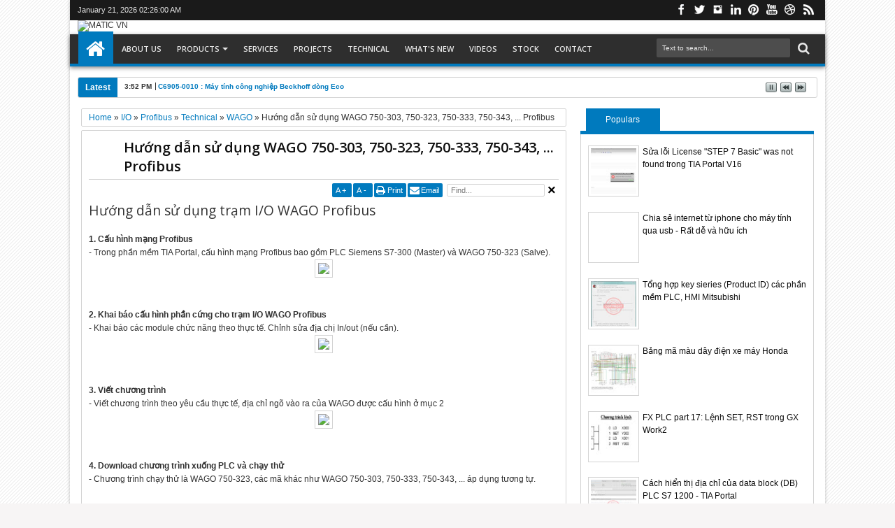

--- FILE ---
content_type: text/html; charset=UTF-8
request_url: https://www.vietmatic.com/b/stats?style=BLACK_TRANSPARENT&timeRange=ALL_TIME&token=APq4FmBNFpP2aQl7cmL41uIMY_eEiKpHyW95t8eiWaKIY1ndC2NSUmsRDW7Emz95UsYfig-3K8BP9qHWIhK7NGnoRA0dbOqmdA
body_size: 47
content:
{"total":3386096,"sparklineOptions":{"backgroundColor":{"fillOpacity":0.1,"fill":"#000000"},"series":[{"areaOpacity":0.3,"color":"#202020"}]},"sparklineData":[[0,76],[1,64],[2,73],[3,77],[4,67],[5,66],[6,81],[7,99],[8,75],[9,49],[10,61],[11,69],[12,70],[13,81],[14,66],[15,71],[16,81],[17,79],[18,53],[19,54],[20,72],[21,73],[22,67],[23,70],[24,72],[25,58],[26,46],[27,76],[28,83],[29,9]],"nextTickMs":41379}

--- FILE ---
content_type: text/html; charset=utf-8
request_url: https://accounts.google.com/o/oauth2/postmessageRelay?parent=https%3A%2F%2Fwww.vietmatic.com&jsh=m%3B%2F_%2Fscs%2Fabc-static%2F_%2Fjs%2Fk%3Dgapi.lb.en.2kN9-TZiXrM.O%2Fd%3D1%2Frs%3DAHpOoo_B4hu0FeWRuWHfxnZ3V0WubwN7Qw%2Fm%3D__features__
body_size: 162
content:
<!DOCTYPE html><html><head><title></title><meta http-equiv="content-type" content="text/html; charset=utf-8"><meta http-equiv="X-UA-Compatible" content="IE=edge"><meta name="viewport" content="width=device-width, initial-scale=1, minimum-scale=1, maximum-scale=1, user-scalable=0"><script src='https://ssl.gstatic.com/accounts/o/2580342461-postmessagerelay.js' nonce="rSBlchgY3h25CP9rfGQMJw"></script></head><body><script type="text/javascript" src="https://apis.google.com/js/rpc:shindig_random.js?onload=init" nonce="rSBlchgY3h25CP9rfGQMJw"></script></body></html>

--- FILE ---
content_type: text/html; charset=utf-8
request_url: https://www.google.com/recaptcha/api2/aframe
body_size: 268
content:
<!DOCTYPE HTML><html><head><meta http-equiv="content-type" content="text/html; charset=UTF-8"></head><body><script nonce="HYKRNeWjh8KaHDSbLDmu_A">/** Anti-fraud and anti-abuse applications only. See google.com/recaptcha */ try{var clients={'sodar':'https://pagead2.googlesyndication.com/pagead/sodar?'};window.addEventListener("message",function(a){try{if(a.source===window.parent){var b=JSON.parse(a.data);var c=clients[b['id']];if(c){var d=document.createElement('img');d.src=c+b['params']+'&rc='+(localStorage.getItem("rc::a")?sessionStorage.getItem("rc::b"):"");window.document.body.appendChild(d);sessionStorage.setItem("rc::e",parseInt(sessionStorage.getItem("rc::e")||0)+1);localStorage.setItem("rc::h",'1768962359334');}}}catch(b){}});window.parent.postMessage("_grecaptcha_ready", "*");}catch(b){}</script></body></html>

--- FILE ---
content_type: text/javascript; charset=UTF-8
request_url: https://www.vietmatic.com/feeds/posts/summary?max-results=10&orderby=published&alt=json-in-script&callback=jQuery183015087321877115256_1768962353882&_=1768962354205
body_size: 6629
content:
// API callback
jQuery183015087321877115256_1768962353882({"version":"1.0","encoding":"UTF-8","feed":{"xmlns":"http://www.w3.org/2005/Atom","xmlns$openSearch":"http://a9.com/-/spec/opensearchrss/1.0/","xmlns$blogger":"http://schemas.google.com/blogger/2008","xmlns$georss":"http://www.georss.org/georss","xmlns$gd":"http://schemas.google.com/g/2005","xmlns$thr":"http://purl.org/syndication/thread/1.0","id":{"$t":"tag:blogger.com,1999:blog-7340687982495178790"},"updated":{"$t":"2026-01-10T11:26:41.027+07:00"},"category":[{"term":"Product"},{"term":"Brands"},{"term":"PLC"},{"term":"Siemens"},{"term":"Technical"},{"term":"Part list"},{"term":"Beckhoff"},{"term":"WAGO"},{"term":"Brand-D"},{"term":"Brand-C"},{"term":"I-O"},{"term":"Brand-B"},{"term":"Mitsubishi"},{"term":"Nhà thông minh"},{"term":"Động cơ"},{"term":"I\/O"},{"term":"HMI"},{"term":"Tự động hóa"},{"term":"Biến tần"},{"term":"Sonoff"},{"term":"Schneider"},{"term":"Spare part"},{"term":"FX"},{"term":"EtherCAT"},{"term":"B\u0026R"},{"term":"IPC"},{"term":"Delta"},{"term":"Aplisens"},{"term":"Omron"},{"term":"Profibus"},{"term":"Cảm biến"},{"term":"S7-1200"},{"term":"eWelink"},{"term":"Danfoss"},{"term":"IFM"},{"term":"Điều khiển nhiệt độ"},{"term":"Field Device"},{"term":"Đồ chơi xe"},{"term":"RKC"},{"term":"S7-300"},{"term":"Nhiệt độ"},{"term":"PC"},{"term":"Panasonic"},{"term":"ET200S"},{"term":"Servo"},{"term":"AS-i"},{"term":"Máy đo"},{"term":"Stock"},{"term":"Transmitter"},{"term":"Smart"},{"term":"Sonoff chính hãng"},{"term":"CANopen"},{"term":"ELAU"},{"term":"Safety"},{"term":"Đồng hồ"},{"term":"EPC"},{"term":"Khắc dưa hấu"},{"term":"Ethernet"},{"term":"Profinet"},{"term":"S5"},{"term":"Công tắc"},{"term":"Khác"},{"term":"OELFLEX"},{"term":"S7-400"},{"term":"Phoenix Contact"},{"term":"Wifi"},{"term":"Fiber"},{"term":"Invertek"},{"term":"Level"},{"term":"RF"},{"term":"Helmholz"},{"term":"Pilz"},{"term":"Rexroth"},{"term":"SAGINOMIYA"},{"term":"Sạc USB"},{"term":"Áp suất"},{"term":"Hướng dẫn"},{"term":"INVT"},{"term":"Kuka"},{"term":"LED 3D"},{"term":"Light curtain"},{"term":"Schleicher"},{"term":"mA"},{"term":"swissbit"},{"term":"ups"},{"term":"Emerson"},{"term":"Encoder"},{"term":"Modbus"},{"term":"Modicon"},{"term":"Máy tính"},{"term":"RS485"},{"term":"Robot"},{"term":"SSR"},{"term":"Sick"},{"term":"Đo bình"},{"term":"Đo dung lượng bình"},{"term":"ABB"},{"term":"Anderson Power"},{"term":"Báo số"},{"term":"CFast"},{"term":"Camera"},{"term":"Cermate"},{"term":"Contactor"},{"term":"Endress+Hauser"},{"term":"Kỹ thuật xe máy"},{"term":"Lenze"},{"term":"Merlin Gérin"},{"term":"Máy phát"},{"term":"Software"},{"term":"TIA Portal"},{"term":"Weidmüller"},{"term":"WinCC"},{"term":"Yamaha"},{"term":"scribd"},{"term":"Allen-Bradley"},{"term":"Azbil"},{"term":"Beijer"},{"term":"Bihl+Wiedemann"},{"term":"Báo tua"},{"term":"Báo xăng"},{"term":"Công tơ mét"},{"term":"DeviceNet"},{"term":"EATON"},{"term":"Flexotemp"},{"term":"Flow"},{"term":"Fuji xerox"},{"term":"Krones"},{"term":"Lappkabel"},{"term":"Leuze"},{"term":"Máy in"},{"term":"PSG"},{"term":"S7-200"},{"term":"SoMachine"},{"term":"TELEMECANIQUE"},{"term":"Van tuyến tính"},{"term":"volt"},{"term":"Ổ cắm"},{"term":"Baumer"},{"term":"Bluetooth"},{"term":"Cafe Racer"},{"term":"Carlo Gavazi"},{"term":"Chống nước"},{"term":"Cảm ứng"},{"term":"EthnetIP"},{"term":"FEIG"},{"term":"FUJI"},{"term":"Fama"},{"term":"HARTING"},{"term":"Hakko"},{"term":"ICONICS"},{"term":"KBA"},{"term":"MPI"},{"term":"Murr"},{"term":"Nidec"},{"term":"Office"},{"term":"PAC"},{"term":"Pepperl+Fuchs"},{"term":"Proface"},{"term":"RS232"},{"term":"RS422"},{"term":"Rittal"},{"term":"SERCOS"},{"term":"SEW"},{"term":"SIRIUS"},{"term":"SITOP"},{"term":"Safety door"},{"term":"TELEDYNE DALSA"},{"term":"Thermostat"},{"term":"UNITRONIC"},{"term":"ViewX"},{"term":"Vision"},{"term":"Xem giờ"},{"term":"Đo Volt bình"},{"term":"Đui đèn"},{"term":"3M"},{"term":"3com"},{"term":"ABICOR BINZEL"},{"term":"ADLINK"},{"term":"ATP"},{"term":"Anderson-Negele"},{"term":"Android"},{"term":"Anybus"},{"term":"Báo động"},{"term":"Bút thử điện"},{"term":"Bộ chuyển đổi"},{"term":"Bộ nguồn"},{"term":"CABUR"},{"term":"CAN"},{"term":"CC-Link"},{"term":"Chống trộm"},{"term":"Cisco"},{"term":"Control Techniques"},{"term":"Cáp chuyển đổi"},{"term":"Cáp lập trình"},{"term":"Cáp mạng"},{"term":"Cân điện tử"},{"term":"Công tơ điện"},{"term":"DATALOGIC"},{"term":"DIY"},{"term":"Door switch"},{"term":"Driver"},{"term":"EUCHNER"},{"term":"Eltek"},{"term":"EtherNet\/IP"},{"term":"FASTECH"},{"term":"Fastwel"},{"term":"Gardasoft"},{"term":"Gateway"},{"term":"HMS"},{"term":"HP"},{"term":"Hach"},{"term":"Hilscher"},{"term":"Honda"},{"term":"Honeywell"},{"term":"IBH"},{"term":"KHS"},{"term":"Khoá"},{"term":"Kích điện"},{"term":"LCR"},{"term":"LED"},{"term":"Lanner"},{"term":"Logo"},{"term":"Lux"},{"term":"MICRO DETECTORS"},{"term":"MicroSD"},{"term":"Motor"},{"term":"Moxa"},{"term":"Mét"},{"term":"NICOM"},{"term":"Nguồn"},{"term":"OBO"},{"term":"ODOT"},{"term":"Optex"},{"term":"PDF"},{"term":"PH"},{"term":"PPI"},{"term":"Pfannenberg"},{"term":"Prominent"},{"term":"Q"},{"term":"RPM"},{"term":"Rose"},{"term":"Rotfil"},{"term":"SCR"},{"term":"SIRIUS ACT"},{"term":"SSC"},{"term":"Scan"},{"term":"Schmarsal"},{"term":"Schulz Systemtechnik"},{"term":"Smart Switch"},{"term":"Socket"},{"term":"TDK-Lambda"},{"term":"Tamagawa"},{"term":"Tecnikabel"},{"term":"Teco"},{"term":"Tuya"},{"term":"Tết"},{"term":"Tết Trung Thu"},{"term":"Tốc độ gió"},{"term":"USB"},{"term":"USR"},{"term":"V"},{"term":"Valve"},{"term":"Van nước"},{"term":"Vertiv"},{"term":"WERMA"},{"term":"Warner"},{"term":"Windows"},{"term":"Würth"},{"term":"Xe máy"},{"term":"Xiaomi"},{"term":"Yamaichi"},{"term":"Yamatake"},{"term":"Yaskawa"},{"term":"Yokogawa"},{"term":"Z-LASER"},{"term":"ZIMMER"},{"term":"Zebra"},{"term":"Zumtobel"},{"term":"ampe"},{"term":"dB"},{"term":"rofin"},{"term":"zkz"},{"term":"Đo điện 220V"},{"term":"Đuôi đèn"}],"title":{"type":"text","$t":"MATIC VN"},"subtitle":{"type":"html","$t":"CÔNG TY TNHH CÔNG NGHỆ TỰ ĐỘNG MATIC"},"link":[{"rel":"http://schemas.google.com/g/2005#feed","type":"application/atom+xml","href":"https:\/\/www.vietmatic.com\/feeds\/posts\/summary"},{"rel":"self","type":"application/atom+xml","href":"https:\/\/www.blogger.com\/feeds\/7340687982495178790\/posts\/summary?alt=json-in-script\u0026max-results=10\u0026orderby=published"},{"rel":"alternate","type":"text/html","href":"https:\/\/www.vietmatic.com\/"},{"rel":"hub","href":"http://pubsubhubbub.appspot.com/"},{"rel":"next","type":"application/atom+xml","href":"https:\/\/www.blogger.com\/feeds\/7340687982495178790\/posts\/summary?alt=json-in-script\u0026start-index=11\u0026max-results=10\u0026orderby=published"}],"author":[{"name":{"$t":"Admin"},"uri":{"$t":"http:\/\/www.blogger.com\/profile\/13417797067218159771"},"email":{"$t":"noreply@blogger.com"},"gd$image":{"rel":"http://schemas.google.com/g/2005#thumbnail","width":"16","height":"16","src":"https:\/\/img1.blogblog.com\/img\/b16-rounded.gif"}}],"generator":{"version":"7.00","uri":"http://www.blogger.com","$t":"Blogger"},"openSearch$totalResults":{"$t":"2680"},"openSearch$startIndex":{"$t":"1"},"openSearch$itemsPerPage":{"$t":"10"},"entry":[{"id":{"$t":"tag:blogger.com,1999:blog-7340687982495178790.post-1260893816474898556"},"published":{"$t":"2025-04-16T15:52:00.005+07:00"},"updated":{"$t":"2025-04-16T15:56:53.911+07:00"},"category":[{"scheme":"http://www.blogger.com/atom/ns#","term":"Beckhoff"},{"scheme":"http://www.blogger.com/atom/ns#","term":"IPC"},{"scheme":"http://www.blogger.com/atom/ns#","term":"Product"}],"title":{"type":"text","$t":"C6905-0010  : Máy tính công nghiệp Beckhoff dòng Eco"},"summary":{"type":"text","$t":"Beckhoff C6905-0010 | Máy tính công nghiệp trong tủ điều khiển loại tiết kiệmDòng máy tính công nghiệp C69xx nổi bật với thiết kế nhỏ gọn, vỏ nhôm chắc chắn và sự đa dạng đặc biệt về linh kiện cũng như giao diện kết nối.Được trang bị bo mạch chủ Beckhoff kích thước 3½ inch, dòng máy tính công nghiệp C69xx bao gồm từ model C6905 rất nhỏ gọn dành cho các ứng dụng có yêu cầu hiệu suất trung bình, "},"link":[{"rel":"replies","type":"application/atom+xml","href":"https:\/\/www.vietmatic.com\/feeds\/1260893816474898556\/comments\/default","title":"Đăng Nhận xét"},{"rel":"replies","type":"text/html","href":"https:\/\/www.vietmatic.com\/2025\/04\/c6905-0010-may-tinh-cong-nghiep.html#comment-form","title":"0 Nhận xét"},{"rel":"edit","type":"application/atom+xml","href":"https:\/\/www.blogger.com\/feeds\/7340687982495178790\/posts\/default\/1260893816474898556"},{"rel":"self","type":"application/atom+xml","href":"https:\/\/www.blogger.com\/feeds\/7340687982495178790\/posts\/default\/1260893816474898556"},{"rel":"alternate","type":"text/html","href":"https:\/\/www.vietmatic.com\/2025\/04\/c6905-0010-may-tinh-cong-nghiep.html","title":"C6905-0010  : Máy tính công nghiệp Beckhoff dòng Eco"}],"author":[{"name":{"$t":"Editor"},"uri":{"$t":"http:\/\/www.blogger.com\/profile\/00470105315588584044"},"email":{"$t":"noreply@blogger.com"},"gd$image":{"rel":"http://schemas.google.com/g/2005#thumbnail","width":"16","height":"16","src":"https:\/\/img1.blogblog.com\/img\/b16-rounded.gif"}}],"media$thumbnail":{"xmlns$media":"http://search.yahoo.com/mrss/","url":"https:\/\/blogger.googleusercontent.com\/img\/b\/R29vZ2xl\/AVvXsEjDaf0UFL_GPzp1txkFVmKPhDXI6H7HXcDislvOPx6AXQ-KSbPpyMDfNeRw-kJqwR9bsUMz822dqYVMtqpmHD3xYvzYZrHfBXhlvDzSimd7JvaEcUg084eq4LPc1LJFh7JVUz2yEHXlFyVcOdisayO-uvjqFW-4lGYU-W3EKYoLBWG2tU-_IYEnEvEv1jI\/s72-c\/C6905-010%20_01.png","height":"72","width":"72"},"thr$total":{"$t":"0"}},{"id":{"$t":"tag:blogger.com,1999:blog-7340687982495178790.post-380267463681881962"},"published":{"$t":"2025-04-10T13:26:00.000+07:00"},"updated":{"$t":"2025-04-10T13:26:00.040+07:00"},"category":[{"scheme":"http://www.blogger.com/atom/ns#","term":"HMI"},{"scheme":"http://www.blogger.com/atom/ns#","term":"Product"},{"scheme":"http://www.blogger.com/atom/ns#","term":"Siemens"}],"title":{"type":"text","$t":"6AV2124-0QC02-0AX1: Màn hình HMI Siemens TP1500"},"summary":{"type":"text","$t":"\u0026nbsp;Siemens TP1500\u0026nbsp;6AV2124-0QC02-0AX1(Mã thay thế cho\u0026nbsp;6AV2124-0QC02-0AX0 - Đã ngừng sản xuất )SIMATIC HMI TP1500 Comfort là một thiết bị giao diện người-máy (HMI) cao cấp do Siemens sản xuất, được thiết kế để cung cấp hiệu suất và chức năng tối ưu cho các ứng dụng tự động hóa công nghiệp. Thiết bị này được trang bị màn hình cảm ứng TFT widescreen 15 inch với độ phân giải 1280 x 800 "},"link":[{"rel":"replies","type":"application/atom+xml","href":"https:\/\/www.vietmatic.com\/feeds\/380267463681881962\/comments\/default","title":"Đăng Nhận xét"},{"rel":"replies","type":"text/html","href":"https:\/\/www.vietmatic.com\/2025\/04\/6av2124-0qc02-0ax1-man-hinh-hmi-siemens.html#comment-form","title":"1 Nhận xét"},{"rel":"edit","type":"application/atom+xml","href":"https:\/\/www.blogger.com\/feeds\/7340687982495178790\/posts\/default\/380267463681881962"},{"rel":"self","type":"application/atom+xml","href":"https:\/\/www.blogger.com\/feeds\/7340687982495178790\/posts\/default\/380267463681881962"},{"rel":"alternate","type":"text/html","href":"https:\/\/www.vietmatic.com\/2025\/04\/6av2124-0qc02-0ax1-man-hinh-hmi-siemens.html","title":"6AV2124-0QC02-0AX1: Màn hình HMI Siemens TP1500"}],"author":[{"name":{"$t":"Admin"},"uri":{"$t":"http:\/\/www.blogger.com\/profile\/13417797067218159771"},"email":{"$t":"noreply@blogger.com"},"gd$image":{"rel":"http://schemas.google.com/g/2005#thumbnail","width":"16","height":"16","src":"https:\/\/img1.blogblog.com\/img\/b16-rounded.gif"}}],"media$thumbnail":{"xmlns$media":"http://search.yahoo.com/mrss/","url":"https:\/\/blogger.googleusercontent.com\/img\/b\/R29vZ2xl\/AVvXsEhjHbA83zRPZWCMcEuJ8Eu0j1bNi_hUQEXA-KTUvWO6qp2tz4SMUGEAtPbIaPDZ7SlN1xqUJ62gmUlHam4wG3muCRImGiZsDJPdIo0e30jzYoshvsG7QZzUnMrGHj7ox7N88amXR0sLaCBhntaJbnUr7iMNX8XV4rUtiuwtkG0XORxX8RzoDcASEpMuOh_X\/s72-w640-h478-c\/TP1500_01.jpg","height":"72","width":"72"},"thr$total":{"$t":"1"}},{"id":{"$t":"tag:blogger.com,1999:blog-7340687982495178790.post-1501922919836252879"},"published":{"$t":"2024-09-01T17:17:00.003+07:00"},"updated":{"$t":"2024-09-01T17:27:42.502+07:00"},"category":[{"scheme":"http://www.blogger.com/atom/ns#","term":"Product"},{"scheme":"http://www.blogger.com/atom/ns#","term":"Schneider"},{"scheme":"http://www.blogger.com/atom/ns#","term":"Servo"}],"title":{"type":"text","$t":"VW3M8102R100: Cáp kết nối encoder Schneider 10m"},"summary":{"type":"text","$t":"Schneider VW3M8102R100: SinCos Hiperface encoder cable, Lexium, 3 x (2 x 0.14mm²) + (2 x 0.34mm²), 10mNhà sản xuất: SchneiderMã đặt hàng:\u0026nbsp;VW3M8102R100Thông số kỹ thuật- Dòng sản phẩm: Lexium- Danh mục phụ kiện \/ bộ phận riêng biệt: Phụ kiện kết nối- Loại phụ kiện \/ bộ phận riêng biệt: Cáp điều khiển- Loại sản phẩm hoặc linh kiện: Cáp bộ mã hóa SinCos Hiperface- Mục đích sử dụng phụ kiện \/ bộ"},"link":[{"rel":"replies","type":"application/atom+xml","href":"https:\/\/www.vietmatic.com\/feeds\/1501922919836252879\/comments\/default","title":"Đăng Nhận xét"},{"rel":"replies","type":"text/html","href":"https:\/\/www.vietmatic.com\/2024\/09\/vw3m8102r100-cap-ket-noi-encoder.html#comment-form","title":"0 Nhận xét"},{"rel":"edit","type":"application/atom+xml","href":"https:\/\/www.blogger.com\/feeds\/7340687982495178790\/posts\/default\/1501922919836252879"},{"rel":"self","type":"application/atom+xml","href":"https:\/\/www.blogger.com\/feeds\/7340687982495178790\/posts\/default\/1501922919836252879"},{"rel":"alternate","type":"text/html","href":"https:\/\/www.vietmatic.com\/2024\/09\/vw3m8102r100-cap-ket-noi-encoder.html","title":"VW3M8102R100: Cáp kết nối encoder Schneider 10m"}],"author":[{"name":{"$t":"Editor"},"uri":{"$t":"http:\/\/www.blogger.com\/profile\/00470105315588584044"},"email":{"$t":"noreply@blogger.com"},"gd$image":{"rel":"http://schemas.google.com/g/2005#thumbnail","width":"16","height":"16","src":"https:\/\/img1.blogblog.com\/img\/b16-rounded.gif"}}],"media$thumbnail":{"xmlns$media":"http://search.yahoo.com/mrss/","url":"https:\/\/blogger.googleusercontent.com\/img\/b\/R29vZ2xl\/AVvXsEiLiDQEYhgl6r_lBXeABA0Cye9Xs7MkZ1LmPE3A7lL15wUcRdkX7fxDlRxWBbiCfaAhbJfvfEK3HVBgGSIaCWbtJEIVoxjC-yCd7FLRWIb1r1LtGzNAoc6Xn3_vXdiheKRh7NqbUB-mzcTSVqPYxNF5fTKS6HJGy6kFnUUEg2AwGbFZDi8oKTAaYy3qe9M\/s72-w640-h640-c\/VW3M8102R100.jpg","height":"72","width":"72"},"thr$total":{"$t":"0"}},{"id":{"$t":"tag:blogger.com,1999:blog-7340687982495178790.post-7842133676599578140"},"published":{"$t":"2024-09-01T17:13:00.002+07:00"},"updated":{"$t":"2024-09-01T17:28:05.159+07:00"},"category":[{"scheme":"http://www.blogger.com/atom/ns#","term":"Product"},{"scheme":"http://www.blogger.com/atom/ns#","term":"Schneider"},{"scheme":"http://www.blogger.com/atom/ns#","term":"Servo"}],"title":{"type":"text","$t":"BMH1001P16A1A: Động cơ servo Schneider BMH, Lexium 32, 3.3Nm, 6000rpm"},"summary":{"type":"text","$t":"Schneider BMH1001P16A1A: Servo motor BMH, Lexium 32, 3.3Nm, 6000rpm, keyed shaft, without brake, IP54, 16bit encoder, straightNhà sản xuất: SchneiderMã đặt hàng:\u0026nbsp;BMH1001P16A1AThông số kỹ thuật- Tên gọi ngắn của thiết bị: BMH- Loại sản phẩm hoặc linh kiện: Động cơ servo- Tốc độ cơ học tối đa: 6000 vòng\/phút- Mô-men xoắn khi đứng yên liên tục:\u0026nbsp; - 3.3 N.m cho LXM32.D12N4 ở 3 A, 400 V, ba "},"link":[{"rel":"replies","type":"application/atom+xml","href":"https:\/\/www.vietmatic.com\/feeds\/7842133676599578140\/comments\/default","title":"Đăng Nhận xét"},{"rel":"replies","type":"text/html","href":"https:\/\/www.vietmatic.com\/2024\/09\/bmh1001p16a1a-ong-co-servo-schneider.html#comment-form","title":"0 Nhận xét"},{"rel":"edit","type":"application/atom+xml","href":"https:\/\/www.blogger.com\/feeds\/7340687982495178790\/posts\/default\/7842133676599578140"},{"rel":"self","type":"application/atom+xml","href":"https:\/\/www.blogger.com\/feeds\/7340687982495178790\/posts\/default\/7842133676599578140"},{"rel":"alternate","type":"text/html","href":"https:\/\/www.vietmatic.com\/2024\/09\/bmh1001p16a1a-ong-co-servo-schneider.html","title":"BMH1001P16A1A: Động cơ servo Schneider BMH, Lexium 32, 3.3Nm, 6000rpm"}],"author":[{"name":{"$t":"Editor"},"uri":{"$t":"http:\/\/www.blogger.com\/profile\/00470105315588584044"},"email":{"$t":"noreply@blogger.com"},"gd$image":{"rel":"http://schemas.google.com/g/2005#thumbnail","width":"16","height":"16","src":"https:\/\/img1.blogblog.com\/img\/b16-rounded.gif"}}],"media$thumbnail":{"xmlns$media":"http://search.yahoo.com/mrss/","url":"https:\/\/blogger.googleusercontent.com\/img\/b\/R29vZ2xl\/AVvXsEg02m50GLV5iC_SwbU1s9bSi0d4Xb0eohOmQB0Ce9aeN709yycwJwomvmb3DDaEnpf17vjB3QD35DfclfHhyOY_wbwDhVLQXp3WkEOA_ptoFRixRxPUIiCOLwE2pc7LrcscFV5QAYjgWgO4viWroQTOeyRHv09l-9J8ShiFklw8RWCPOfxHsCH-Mt3eJMA\/s72-w640-h640-c\/BMH1001P16A1A.jpg","height":"72","width":"72"},"thr$total":{"$t":"0"}},{"id":{"$t":"tag:blogger.com,1999:blog-7340687982495178790.post-1325800255301866414"},"published":{"$t":"2024-09-01T17:07:00.008+07:00"},"updated":{"$t":"2024-09-01T17:28:26.010+07:00"},"category":[{"scheme":"http://www.blogger.com/atom/ns#","term":"Product"},{"scheme":"http://www.blogger.com/atom/ns#","term":"Schneider"},{"scheme":"http://www.blogger.com/atom/ns#","term":"Servo"}],"title":{"type":"text","$t":"LXM32AD12N4: Bộ điều khiển động cơ Servo Schneider Lexium 32, 0.9kW"},"summary":{"type":"text","$t":"Schneider\u0026nbsp;LXM32AD12N4: Motion servo drive, Lexium 32, 12A, three phase, supply voltage 208 to 480V, 0.9kW, IP20Nhà sản xuất: SchneiderMã đặt hàng:\u0026nbsp;LXM32AD12N4Thông số kỹ thuật- Dòng sản phẩm: Lexium 32- Tên gọi ngắn của thiết bị: LXM32A- Loại sản phẩm hoặc linh kiện: Bộ truyền động servo chuyển động- Định dạng của bộ truyền động: Hình sách- Số pha mạng: Ba pha- [Us] Điện áp cung cấp "},"link":[{"rel":"replies","type":"application/atom+xml","href":"https:\/\/www.vietmatic.com\/feeds\/1325800255301866414\/comments\/default","title":"Đăng Nhận xét"},{"rel":"replies","type":"text/html","href":"https:\/\/www.vietmatic.com\/2024\/09\/lxm32ad12n4-bo-ieu-khien-ong-co-servo.html#comment-form","title":"0 Nhận xét"},{"rel":"edit","type":"application/atom+xml","href":"https:\/\/www.blogger.com\/feeds\/7340687982495178790\/posts\/default\/1325800255301866414"},{"rel":"self","type":"application/atom+xml","href":"https:\/\/www.blogger.com\/feeds\/7340687982495178790\/posts\/default\/1325800255301866414"},{"rel":"alternate","type":"text/html","href":"https:\/\/www.vietmatic.com\/2024\/09\/lxm32ad12n4-bo-ieu-khien-ong-co-servo.html","title":"LXM32AD12N4: Bộ điều khiển động cơ Servo Schneider Lexium 32, 0.9kW"}],"author":[{"name":{"$t":"Editor"},"uri":{"$t":"http:\/\/www.blogger.com\/profile\/00470105315588584044"},"email":{"$t":"noreply@blogger.com"},"gd$image":{"rel":"http://schemas.google.com/g/2005#thumbnail","width":"16","height":"16","src":"https:\/\/img1.blogblog.com\/img\/b16-rounded.gif"}}],"media$thumbnail":{"xmlns$media":"http://search.yahoo.com/mrss/","url":"https:\/\/blogger.googleusercontent.com\/img\/b\/R29vZ2xl\/AVvXsEh2ge5Bp6QUDbqBRNlH-1f0z-YLsUyWFVDOROQtTj2IzyUOGOgB5vLu_CWk6Or_9TY_RF6db2QdPgSpUAJbGs6D-v1sbsH4Or4YR8fnkeHir02EGjKHayv6y8YrNHwU1KrgLeWb89N-E-vtiHKoojsiCER5tCO_x-eBOAeuYKa26PqhfZrQr_7Pi310FY8\/s72-w640-h640-c\/LXM32AD12N4.jpg","height":"72","width":"72"},"thr$total":{"$t":"0"}},{"id":{"$t":"tag:blogger.com,1999:blog-7340687982495178790.post-7361367952912254852"},"published":{"$t":"2024-08-19T23:30:00.009+07:00"},"updated":{"$t":"2024-08-19T23:30:54.377+07:00"},"category":[{"scheme":"http://www.blogger.com/atom/ns#","term":"Beckhoff"},{"scheme":"http://www.blogger.com/atom/ns#","term":"EtherCAT"},{"scheme":"http://www.blogger.com/atom/ns#","term":"PLC"},{"scheme":"http://www.blogger.com/atom/ns#","term":"Product"}],"title":{"type":"text","$t":"EM7004: Mô-đun điều khiển motion Beckhoff. 4 kênh"},"summary":{"type":"text","$t":"Beckhoff EM7004 | EtherCAT Terminal module, 4-channel motion interface, axis\/servo drive, 24 V DCNhà sản xuất: BeckhoffMã đặt hàng:\u0026nbsp;EM7004EM7004 | Mô-đun EtherCAT Terminal, giao diện chuyển động 4 kênh, ổ trục\/truyền động servo, 24 V DCMô-đun giao diện EM7004 EtherCAT được tối ưu hóa cho việc kết nối trực tiếp với bốn ổ trục servo. Mô-đun nhỏ gọn này có bốn bộ mã hóa gia tăng tích hợp, 16 "},"link":[{"rel":"replies","type":"application/atom+xml","href":"https:\/\/www.vietmatic.com\/feeds\/7361367952912254852\/comments\/default","title":"Đăng Nhận xét"},{"rel":"replies","type":"text/html","href":"https:\/\/www.vietmatic.com\/2024\/08\/em7004-mo-un-ieu-khien-motion-beckhoff.html#comment-form","title":"0 Nhận xét"},{"rel":"edit","type":"application/atom+xml","href":"https:\/\/www.blogger.com\/feeds\/7340687982495178790\/posts\/default\/7361367952912254852"},{"rel":"self","type":"application/atom+xml","href":"https:\/\/www.blogger.com\/feeds\/7340687982495178790\/posts\/default\/7361367952912254852"},{"rel":"alternate","type":"text/html","href":"https:\/\/www.vietmatic.com\/2024\/08\/em7004-mo-un-ieu-khien-motion-beckhoff.html","title":"EM7004: Mô-đun điều khiển motion Beckhoff. 4 kênh"}],"author":[{"name":{"$t":"Editor"},"uri":{"$t":"http:\/\/www.blogger.com\/profile\/00470105315588584044"},"email":{"$t":"noreply@blogger.com"},"gd$image":{"rel":"http://schemas.google.com/g/2005#thumbnail","width":"16","height":"16","src":"https:\/\/img1.blogblog.com\/img\/b16-rounded.gif"}}],"media$thumbnail":{"xmlns$media":"http://search.yahoo.com/mrss/","url":"https:\/\/blogger.googleusercontent.com\/img\/b\/R29vZ2xl\/AVvXsEieGF-fJL3Y7kmuI8oBFD6eTqEBmz1kAyV8j0ezcumxOCw6j1qynuSGIdGldezFidaEgvP8UcUqFbJ9Bk49dL0s0N26od_z1_IY9ApE-TFj9FroSNCmG47a8NRw81mvAIyeHfBOSSY5jHDO8O57fc7G8TO68r-qbz4OUYHvdKFSIxDXp_9HFuGbPDypwcI\/s72-w640-h410-c\/EM7004.jfif","height":"72","width":"72"},"thr$total":{"$t":"0"}},{"id":{"$t":"tag:blogger.com,1999:blog-7340687982495178790.post-459997947674803953"},"published":{"$t":"2024-08-19T08:08:00.001+07:00"},"updated":{"$t":"2024-08-19T08:08:15.271+07:00"},"category":[{"scheme":"http://www.blogger.com/atom/ns#","term":"Beckhoff"},{"scheme":"http://www.blogger.com/atom/ns#","term":"PC"},{"scheme":"http://www.blogger.com/atom/ns#","term":"PLC"},{"scheme":"http://www.blogger.com/atom/ns#","term":"Product"}],"title":{"type":"text","$t":"CX5130-0140: Máy tính công nghiệp Beckhoff, Windows 10 IoT, không TwinCAT"},"summary":{"type":"text","$t":"Beckhoff\u0026nbsp;CX5130-0140 | CPU module, Microsoft Windows 10 IoT Enterprise 2016 LTSB, 32 bit, no TwinCATNhà sản xuất: BeckhoffMã đặt hàng:\u0026nbsp;CX5130-0140CX5130 | Máy tính nhúng với bộ xử lý Intel Atom®\u0026nbsp;CX5130 được trang bị bộ xử lý đa lõi Intel Atom® với tốc độ xung nhịp 1,75 GHz, mang lại công nghệ đa lõi thực sự trong phân khúc máy tính nhúng. Các giao diện phần cứng trong dòng sản phẩm"},"link":[{"rel":"replies","type":"application/atom+xml","href":"https:\/\/www.vietmatic.com\/feeds\/459997947674803953\/comments\/default","title":"Đăng Nhận xét"},{"rel":"replies","type":"text/html","href":"https:\/\/www.vietmatic.com\/2024\/08\/cx5130-0140-may-tinh-cong-nghiep.html#comment-form","title":"0 Nhận xét"},{"rel":"edit","type":"application/atom+xml","href":"https:\/\/www.blogger.com\/feeds\/7340687982495178790\/posts\/default\/459997947674803953"},{"rel":"self","type":"application/atom+xml","href":"https:\/\/www.blogger.com\/feeds\/7340687982495178790\/posts\/default\/459997947674803953"},{"rel":"alternate","type":"text/html","href":"https:\/\/www.vietmatic.com\/2024\/08\/cx5130-0140-may-tinh-cong-nghiep.html","title":"CX5130-0140: Máy tính công nghiệp Beckhoff, Windows 10 IoT, không TwinCAT"}],"author":[{"name":{"$t":"Editor"},"uri":{"$t":"http:\/\/www.blogger.com\/profile\/00470105315588584044"},"email":{"$t":"noreply@blogger.com"},"gd$image":{"rel":"http://schemas.google.com/g/2005#thumbnail","width":"16","height":"16","src":"https:\/\/img1.blogblog.com\/img\/b16-rounded.gif"}}],"media$thumbnail":{"xmlns$media":"http://search.yahoo.com/mrss/","url":"https:\/\/blogger.googleusercontent.com\/img\/b\/R29vZ2xl\/AVvXsEggmLW8kgbqzW2C7rt56UXOsLfF3v5I5HRzf6OGFBEfW3by26oHA7Vqv1Zkw9rTm3x4GzKh6iuqAnD9yZwRhoCnf66tQltmm8Fa_M-jCeNa9YjS5n5Y_txg-aiHKjzWIRtFq_oxJHVWs4YssUFQIT-znMEo_QuX4R0sUO7XcPpzo4LXYeRRGI1iIQ30Sag\/s72-w640-h360-c\/CX5130.png","height":"72","width":"72"},"thr$total":{"$t":"0"}},{"id":{"$t":"tag:blogger.com,1999:blog-7340687982495178790.post-8429526557566655385"},"published":{"$t":"2024-08-19T08:06:00.002+07:00"},"updated":{"$t":"2024-08-19T08:06:35.782+07:00"},"category":[{"scheme":"http://www.blogger.com/atom/ns#","term":"Beckhoff"},{"scheme":"http://www.blogger.com/atom/ns#","term":"PC"},{"scheme":"http://www.blogger.com/atom/ns#","term":"PLC"},{"scheme":"http://www.blogger.com/atom/ns#","term":"Product"}],"title":{"type":"text","$t":"CX5130-0135: Máy tính công nghiệp Beckhoff, Windows 7, TwinCAT 3 XAR"},"summary":{"type":"text","$t":"Beckhoff\u0026nbsp;CX5130-0135 | CPU module, Microsoft Windows Embedded Standard 7 P, 64 bit, TwinCAT 3 runtime (XAR), no licenses includedNhà sản xuất: BeckhoffMã đặt hàng:\u0026nbsp;CX5130-0135CX5130 | Máy tính nhúng với bộ xử lý Intel Atom®\u0026nbsp;CX5130 được trang bị bộ xử lý đa lõi Intel Atom® với tốc độ xung nhịp 1,75 GHz, mang lại công nghệ đa lõi thực sự trong phân khúc máy tính nhúng. Các giao diện "},"link":[{"rel":"replies","type":"application/atom+xml","href":"https:\/\/www.vietmatic.com\/feeds\/8429526557566655385\/comments\/default","title":"Đăng Nhận xét"},{"rel":"replies","type":"text/html","href":"https:\/\/www.vietmatic.com\/2024\/08\/cx5130-0135-may-tinh-cong-nghiep.html#comment-form","title":"0 Nhận xét"},{"rel":"edit","type":"application/atom+xml","href":"https:\/\/www.blogger.com\/feeds\/7340687982495178790\/posts\/default\/8429526557566655385"},{"rel":"self","type":"application/atom+xml","href":"https:\/\/www.blogger.com\/feeds\/7340687982495178790\/posts\/default\/8429526557566655385"},{"rel":"alternate","type":"text/html","href":"https:\/\/www.vietmatic.com\/2024\/08\/cx5130-0135-may-tinh-cong-nghiep.html","title":"CX5130-0135: Máy tính công nghiệp Beckhoff, Windows 7, TwinCAT 3 XAR"}],"author":[{"name":{"$t":"Editor"},"uri":{"$t":"http:\/\/www.blogger.com\/profile\/00470105315588584044"},"email":{"$t":"noreply@blogger.com"},"gd$image":{"rel":"http://schemas.google.com/g/2005#thumbnail","width":"16","height":"16","src":"https:\/\/img1.blogblog.com\/img\/b16-rounded.gif"}}],"media$thumbnail":{"xmlns$media":"http://search.yahoo.com/mrss/","url":"https:\/\/blogger.googleusercontent.com\/img\/b\/R29vZ2xl\/AVvXsEggmLW8kgbqzW2C7rt56UXOsLfF3v5I5HRzf6OGFBEfW3by26oHA7Vqv1Zkw9rTm3x4GzKh6iuqAnD9yZwRhoCnf66tQltmm8Fa_M-jCeNa9YjS5n5Y_txg-aiHKjzWIRtFq_oxJHVWs4YssUFQIT-znMEo_QuX4R0sUO7XcPpzo4LXYeRRGI1iIQ30Sag\/s72-w640-h360-c\/CX5130.png","height":"72","width":"72"},"thr$total":{"$t":"0"}},{"id":{"$t":"tag:blogger.com,1999:blog-7340687982495178790.post-2526481127156231320"},"published":{"$t":"2024-08-19T07:55:00.003+07:00"},"updated":{"$t":"2024-08-19T07:55:56.569+07:00"},"category":[{"scheme":"http://www.blogger.com/atom/ns#","term":"Beckhoff"},{"scheme":"http://www.blogger.com/atom/ns#","term":"PC"},{"scheme":"http://www.blogger.com/atom/ns#","term":"PLC"},{"scheme":"http://www.blogger.com/atom/ns#","term":"Product"}],"title":{"type":"text","$t":"CX5130-0130: Máy tính công nghiệp Beckhoff, Windows 7, không TwinCAT"},"summary":{"type":"text","$t":"Beckhoff\u0026nbsp;CX5130-0130 |\u0026nbsp;CPU module, Microsoft Windows Embedded Standard 7 P, 64 bit, no TwinCATNhà sản xuất: BeckhoffMã đặt hàng:\u0026nbsp;CX5130-0130CX5130 | Máy tính nhúng với bộ xử lý Intel Atom®\u0026nbsp;CX5130 được trang bị bộ xử lý đa lõi Intel Atom® với tốc độ xung nhịp 1,75 GHz, mang lại công nghệ đa lõi thực sự trong phân khúc máy tính nhúng. Các giao diện phần cứng trong dòng sản phẩm "},"link":[{"rel":"replies","type":"application/atom+xml","href":"https:\/\/www.vietmatic.com\/feeds\/2526481127156231320\/comments\/default","title":"Đăng Nhận xét"},{"rel":"replies","type":"text/html","href":"https:\/\/www.vietmatic.com\/2024\/08\/cx5130-0130-may-tinh-cong-nghiep.html#comment-form","title":"0 Nhận xét"},{"rel":"edit","type":"application/atom+xml","href":"https:\/\/www.blogger.com\/feeds\/7340687982495178790\/posts\/default\/2526481127156231320"},{"rel":"self","type":"application/atom+xml","href":"https:\/\/www.blogger.com\/feeds\/7340687982495178790\/posts\/default\/2526481127156231320"},{"rel":"alternate","type":"text/html","href":"https:\/\/www.vietmatic.com\/2024\/08\/cx5130-0130-may-tinh-cong-nghiep.html","title":"CX5130-0130: Máy tính công nghiệp Beckhoff, Windows 7, không TwinCAT"}],"author":[{"name":{"$t":"Editor"},"uri":{"$t":"http:\/\/www.blogger.com\/profile\/00470105315588584044"},"email":{"$t":"noreply@blogger.com"},"gd$image":{"rel":"http://schemas.google.com/g/2005#thumbnail","width":"16","height":"16","src":"https:\/\/img1.blogblog.com\/img\/b16-rounded.gif"}}],"media$thumbnail":{"xmlns$media":"http://search.yahoo.com/mrss/","url":"https:\/\/blogger.googleusercontent.com\/img\/b\/R29vZ2xl\/AVvXsEggmLW8kgbqzW2C7rt56UXOsLfF3v5I5HRzf6OGFBEfW3by26oHA7Vqv1Zkw9rTm3x4GzKh6iuqAnD9yZwRhoCnf66tQltmm8Fa_M-jCeNa9YjS5n5Y_txg-aiHKjzWIRtFq_oxJHVWs4YssUFQIT-znMEo_QuX4R0sUO7XcPpzo4LXYeRRGI1iIQ30Sag\/s72-w640-h360-c\/CX5130.png","height":"72","width":"72"},"thr$total":{"$t":"0"}},{"id":{"$t":"tag:blogger.com,1999:blog-7340687982495178790.post-910528480147483901"},"published":{"$t":"2024-08-19T07:54:00.001+07:00"},"updated":{"$t":"2024-08-19T07:54:19.549+07:00"},"category":[{"scheme":"http://www.blogger.com/atom/ns#","term":"Beckhoff"},{"scheme":"http://www.blogger.com/atom/ns#","term":"PC"},{"scheme":"http://www.blogger.com/atom/ns#","term":"PLC"},{"scheme":"http://www.blogger.com/atom/ns#","term":"Product"}],"title":{"type":"text","$t":"CX5130-0125: Máy tính công nghiệp Beckhoff, Windows 7, TwinCAT 3 XAR"},"summary":{"type":"text","$t":"Beckhoff\u0026nbsp;CX5130-0125 |\u0026nbsp;CPU module, Microsoft Windows Embedded Standard 7 P, 32 bit, TwinCAT 3 runtime (XAR), no licenses includedNhà sản xuất: BeckhoffMã đặt hàng:\u0026nbsp;CX5130-0125CX5130 | Máy tính nhúng với bộ xử lý Intel Atom®\u0026nbsp;CX5130 được trang bị bộ xử lý đa lõi Intel Atom® với tốc độ xung nhịp 1,75 GHz, mang lại công nghệ đa lõi thực sự trong phân khúc máy tính nhúng. Các giao "},"link":[{"rel":"replies","type":"application/atom+xml","href":"https:\/\/www.vietmatic.com\/feeds\/910528480147483901\/comments\/default","title":"Đăng Nhận xét"},{"rel":"replies","type":"text/html","href":"https:\/\/www.vietmatic.com\/2024\/08\/cx5130-0125-may-tinh-cong-nghiep.html#comment-form","title":"0 Nhận xét"},{"rel":"edit","type":"application/atom+xml","href":"https:\/\/www.blogger.com\/feeds\/7340687982495178790\/posts\/default\/910528480147483901"},{"rel":"self","type":"application/atom+xml","href":"https:\/\/www.blogger.com\/feeds\/7340687982495178790\/posts\/default\/910528480147483901"},{"rel":"alternate","type":"text/html","href":"https:\/\/www.vietmatic.com\/2024\/08\/cx5130-0125-may-tinh-cong-nghiep.html","title":"CX5130-0125: Máy tính công nghiệp Beckhoff, Windows 7, TwinCAT 3 XAR"}],"author":[{"name":{"$t":"Editor"},"uri":{"$t":"http:\/\/www.blogger.com\/profile\/00470105315588584044"},"email":{"$t":"noreply@blogger.com"},"gd$image":{"rel":"http://schemas.google.com/g/2005#thumbnail","width":"16","height":"16","src":"https:\/\/img1.blogblog.com\/img\/b16-rounded.gif"}}],"media$thumbnail":{"xmlns$media":"http://search.yahoo.com/mrss/","url":"https:\/\/blogger.googleusercontent.com\/img\/b\/R29vZ2xl\/AVvXsEggmLW8kgbqzW2C7rt56UXOsLfF3v5I5HRzf6OGFBEfW3by26oHA7Vqv1Zkw9rTm3x4GzKh6iuqAnD9yZwRhoCnf66tQltmm8Fa_M-jCeNa9YjS5n5Y_txg-aiHKjzWIRtFq_oxJHVWs4YssUFQIT-znMEo_QuX4R0sUO7XcPpzo4LXYeRRGI1iIQ30Sag\/s72-w640-h360-c\/CX5130.png","height":"72","width":"72"},"thr$total":{"$t":"0"}}]}});

--- FILE ---
content_type: text/javascript; charset=UTF-8
request_url: https://www.vietmatic.com/feeds/posts/default/-/WAGO?max-results=6&orderby=published&alt=json-in-script&callback=jQuery183015087321877115256_1768962353886&_=1768962354566
body_size: 7860
content:
// API callback
jQuery183015087321877115256_1768962353886({"version":"1.0","encoding":"UTF-8","feed":{"xmlns":"http://www.w3.org/2005/Atom","xmlns$openSearch":"http://a9.com/-/spec/opensearchrss/1.0/","xmlns$blogger":"http://schemas.google.com/blogger/2008","xmlns$georss":"http://www.georss.org/georss","xmlns$gd":"http://schemas.google.com/g/2005","xmlns$thr":"http://purl.org/syndication/thread/1.0","id":{"$t":"tag:blogger.com,1999:blog-7340687982495178790"},"updated":{"$t":"2026-01-10T11:26:41.027+07:00"},"category":[{"term":"Product"},{"term":"Brands"},{"term":"PLC"},{"term":"Siemens"},{"term":"Technical"},{"term":"Part list"},{"term":"Beckhoff"},{"term":"WAGO"},{"term":"Brand-D"},{"term":"Brand-C"},{"term":"I-O"},{"term":"Brand-B"},{"term":"Mitsubishi"},{"term":"Nhà thông minh"},{"term":"Động cơ"},{"term":"I\/O"},{"term":"HMI"},{"term":"Tự động hóa"},{"term":"Biến tần"},{"term":"Sonoff"},{"term":"Schneider"},{"term":"Spare part"},{"term":"FX"},{"term":"EtherCAT"},{"term":"B\u0026R"},{"term":"IPC"},{"term":"Delta"},{"term":"Aplisens"},{"term":"Omron"},{"term":"Profibus"},{"term":"Cảm biến"},{"term":"S7-1200"},{"term":"eWelink"},{"term":"Danfoss"},{"term":"IFM"},{"term":"Điều khiển nhiệt độ"},{"term":"Field Device"},{"term":"Đồ chơi xe"},{"term":"RKC"},{"term":"S7-300"},{"term":"Nhiệt độ"},{"term":"PC"},{"term":"Panasonic"},{"term":"ET200S"},{"term":"Servo"},{"term":"AS-i"},{"term":"Máy đo"},{"term":"Stock"},{"term":"Transmitter"},{"term":"Smart"},{"term":"Sonoff chính hãng"},{"term":"CANopen"},{"term":"ELAU"},{"term":"Safety"},{"term":"Đồng hồ"},{"term":"EPC"},{"term":"Khắc dưa hấu"},{"term":"Ethernet"},{"term":"Profinet"},{"term":"S5"},{"term":"Công tắc"},{"term":"Khác"},{"term":"OELFLEX"},{"term":"S7-400"},{"term":"Phoenix Contact"},{"term":"Wifi"},{"term":"Fiber"},{"term":"Invertek"},{"term":"Level"},{"term":"RF"},{"term":"Helmholz"},{"term":"Pilz"},{"term":"Rexroth"},{"term":"SAGINOMIYA"},{"term":"Sạc USB"},{"term":"Áp suất"},{"term":"Hướng dẫn"},{"term":"INVT"},{"term":"Kuka"},{"term":"LED 3D"},{"term":"Light curtain"},{"term":"Schleicher"},{"term":"mA"},{"term":"swissbit"},{"term":"ups"},{"term":"Emerson"},{"term":"Encoder"},{"term":"Modbus"},{"term":"Modicon"},{"term":"Máy tính"},{"term":"RS485"},{"term":"Robot"},{"term":"SSR"},{"term":"Sick"},{"term":"Đo bình"},{"term":"Đo dung lượng bình"},{"term":"ABB"},{"term":"Anderson Power"},{"term":"Báo số"},{"term":"CFast"},{"term":"Camera"},{"term":"Cermate"},{"term":"Contactor"},{"term":"Endress+Hauser"},{"term":"Kỹ thuật xe máy"},{"term":"Lenze"},{"term":"Merlin Gérin"},{"term":"Máy phát"},{"term":"Software"},{"term":"TIA Portal"},{"term":"Weidmüller"},{"term":"WinCC"},{"term":"Yamaha"},{"term":"scribd"},{"term":"Allen-Bradley"},{"term":"Azbil"},{"term":"Beijer"},{"term":"Bihl+Wiedemann"},{"term":"Báo tua"},{"term":"Báo xăng"},{"term":"Công tơ mét"},{"term":"DeviceNet"},{"term":"EATON"},{"term":"Flexotemp"},{"term":"Flow"},{"term":"Fuji xerox"},{"term":"Krones"},{"term":"Lappkabel"},{"term":"Leuze"},{"term":"Máy in"},{"term":"PSG"},{"term":"S7-200"},{"term":"SoMachine"},{"term":"TELEMECANIQUE"},{"term":"Van tuyến tính"},{"term":"volt"},{"term":"Ổ cắm"},{"term":"Baumer"},{"term":"Bluetooth"},{"term":"Cafe Racer"},{"term":"Carlo Gavazi"},{"term":"Chống nước"},{"term":"Cảm ứng"},{"term":"EthnetIP"},{"term":"FEIG"},{"term":"FUJI"},{"term":"Fama"},{"term":"HARTING"},{"term":"Hakko"},{"term":"ICONICS"},{"term":"KBA"},{"term":"MPI"},{"term":"Murr"},{"term":"Nidec"},{"term":"Office"},{"term":"PAC"},{"term":"Pepperl+Fuchs"},{"term":"Proface"},{"term":"RS232"},{"term":"RS422"},{"term":"Rittal"},{"term":"SERCOS"},{"term":"SEW"},{"term":"SIRIUS"},{"term":"SITOP"},{"term":"Safety door"},{"term":"TELEDYNE DALSA"},{"term":"Thermostat"},{"term":"UNITRONIC"},{"term":"ViewX"},{"term":"Vision"},{"term":"Xem giờ"},{"term":"Đo Volt bình"},{"term":"Đui đèn"},{"term":"3M"},{"term":"3com"},{"term":"ABICOR BINZEL"},{"term":"ADLINK"},{"term":"ATP"},{"term":"Anderson-Negele"},{"term":"Android"},{"term":"Anybus"},{"term":"Báo động"},{"term":"Bút thử điện"},{"term":"Bộ chuyển đổi"},{"term":"Bộ nguồn"},{"term":"CABUR"},{"term":"CAN"},{"term":"CC-Link"},{"term":"Chống trộm"},{"term":"Cisco"},{"term":"Control Techniques"},{"term":"Cáp chuyển đổi"},{"term":"Cáp lập trình"},{"term":"Cáp mạng"},{"term":"Cân điện tử"},{"term":"Công tơ điện"},{"term":"DATALOGIC"},{"term":"DIY"},{"term":"Door switch"},{"term":"Driver"},{"term":"EUCHNER"},{"term":"Eltek"},{"term":"EtherNet\/IP"},{"term":"FASTECH"},{"term":"Fastwel"},{"term":"Gardasoft"},{"term":"Gateway"},{"term":"HMS"},{"term":"HP"},{"term":"Hach"},{"term":"Hilscher"},{"term":"Honda"},{"term":"Honeywell"},{"term":"IBH"},{"term":"KHS"},{"term":"Khoá"},{"term":"Kích điện"},{"term":"LCR"},{"term":"LED"},{"term":"Lanner"},{"term":"Logo"},{"term":"Lux"},{"term":"MICRO DETECTORS"},{"term":"MicroSD"},{"term":"Motor"},{"term":"Moxa"},{"term":"Mét"},{"term":"NICOM"},{"term":"Nguồn"},{"term":"OBO"},{"term":"ODOT"},{"term":"Optex"},{"term":"PDF"},{"term":"PH"},{"term":"PPI"},{"term":"Pfannenberg"},{"term":"Prominent"},{"term":"Q"},{"term":"RPM"},{"term":"Rose"},{"term":"Rotfil"},{"term":"SCR"},{"term":"SIRIUS ACT"},{"term":"SSC"},{"term":"Scan"},{"term":"Schmarsal"},{"term":"Schulz Systemtechnik"},{"term":"Smart Switch"},{"term":"Socket"},{"term":"TDK-Lambda"},{"term":"Tamagawa"},{"term":"Tecnikabel"},{"term":"Teco"},{"term":"Tuya"},{"term":"Tết"},{"term":"Tết Trung Thu"},{"term":"Tốc độ gió"},{"term":"USB"},{"term":"USR"},{"term":"V"},{"term":"Valve"},{"term":"Van nước"},{"term":"Vertiv"},{"term":"WERMA"},{"term":"Warner"},{"term":"Windows"},{"term":"Würth"},{"term":"Xe máy"},{"term":"Xiaomi"},{"term":"Yamaichi"},{"term":"Yamatake"},{"term":"Yaskawa"},{"term":"Yokogawa"},{"term":"Z-LASER"},{"term":"ZIMMER"},{"term":"Zebra"},{"term":"Zumtobel"},{"term":"ampe"},{"term":"dB"},{"term":"rofin"},{"term":"zkz"},{"term":"Đo điện 220V"},{"term":"Đuôi đèn"}],"title":{"type":"text","$t":"MATIC VN"},"subtitle":{"type":"html","$t":"CÔNG TY TNHH CÔNG NGHỆ TỰ ĐỘNG MATIC"},"link":[{"rel":"http://schemas.google.com/g/2005#feed","type":"application/atom+xml","href":"https:\/\/www.vietmatic.com\/feeds\/posts\/default"},{"rel":"self","type":"application/atom+xml","href":"https:\/\/www.blogger.com\/feeds\/7340687982495178790\/posts\/default\/-\/WAGO?alt=json-in-script\u0026max-results=6\u0026orderby=published"},{"rel":"alternate","type":"text/html","href":"https:\/\/www.vietmatic.com\/search\/label\/WAGO"},{"rel":"hub","href":"http://pubsubhubbub.appspot.com/"},{"rel":"next","type":"application/atom+xml","href":"https:\/\/www.blogger.com\/feeds\/7340687982495178790\/posts\/default\/-\/WAGO\/-\/WAGO?alt=json-in-script\u0026start-index=7\u0026max-results=6\u0026orderby=published"}],"author":[{"name":{"$t":"Admin"},"uri":{"$t":"http:\/\/www.blogger.com\/profile\/13417797067218159771"},"email":{"$t":"noreply@blogger.com"},"gd$image":{"rel":"http://schemas.google.com/g/2005#thumbnail","width":"16","height":"16","src":"https:\/\/img1.blogblog.com\/img\/b16-rounded.gif"}}],"generator":{"version":"7.00","uri":"http://www.blogger.com","$t":"Blogger"},"openSearch$totalResults":{"$t":"138"},"openSearch$startIndex":{"$t":"1"},"openSearch$itemsPerPage":{"$t":"6"},"entry":[{"id":{"$t":"tag:blogger.com,1999:blog-7340687982495178790.post-7907971319391092210"},"published":{"$t":"2024-07-17T16:25:00.001+07:00"},"updated":{"$t":"2024-07-17T16:35:18.165+07:00"},"category":[{"scheme":"http://www.blogger.com/atom/ns#","term":"CAN"},{"scheme":"http://www.blogger.com/atom/ns#","term":"CANopen"},{"scheme":"http://www.blogger.com/atom/ns#","term":"PLC"},{"scheme":"http://www.blogger.com/atom/ns#","term":"Product"},{"scheme":"http://www.blogger.com/atom/ns#","term":"Profibus"},{"scheme":"http://www.blogger.com/atom/ns#","term":"WAGO"}],"title":{"type":"text","$t":"750-8206: PLC WAGO với cổng ETHERNET, RS-232\/-485, CAN, CANopen, PROFIBUS"},"content":{"type":"html","$t":"\u003Ch2 style=\"text-align: left;\"\u003EWAGO\u0026nbsp;750-8206 | Controller PFC200; 2 x ETHERNET, RS-232\/-485, CAN, CANopen, PROFIBUS Slave\u003C\/h2\u003E\u003Cdiv class=\"separator\" style=\"clear: both; text-align: center;\"\u003E\u003Ca href=\"https:\/\/blogger.googleusercontent.com\/img\/b\/R29vZ2xl\/AVvXsEh7kBlwED42LoRoWZrdGzLscqbUUS9Lp7bQ4Gwzwj9Ftqj681MOhDOqvfPHZujPL5Klljkn3YtQREJG8Dw5bV1RNron7eebQq1Lj0Q8NEIw00hnH8tFF6bKCt7NJis-qwDkMM-rLSUDixE7eauCazenejkSSjS_ecFDBwq6tgsKFYL-OTR9k5CC33GeXF8\/s1402\/750-8206.jpg\" imageanchor=\"1\" style=\"margin-left: 1em; margin-right: 1em;\"\u003E\u003Cimg border=\"0\" data-original-height=\"944\" data-original-width=\"1402\" height=\"430\" src=\"https:\/\/blogger.googleusercontent.com\/img\/b\/R29vZ2xl\/AVvXsEh7kBlwED42LoRoWZrdGzLscqbUUS9Lp7bQ4Gwzwj9Ftqj681MOhDOqvfPHZujPL5Klljkn3YtQREJG8Dw5bV1RNron7eebQq1Lj0Q8NEIw00hnH8tFF6bKCt7NJis-qwDkMM-rLSUDixE7eauCazenejkSSjS_ecFDBwq6tgsKFYL-OTR9k5CC33GeXF8\/w640-h430\/750-8206.jpg\" width=\"640\" \/\u003E\u003C\/a\u003E\u003C\/div\u003E\u003Cbr \/\u003E\u003Ch2\u003E\u003Cbr \/\u003E\u003C\/h2\u003E\u003Cdiv\u003ENhà sản xuất: WAGO\u003C\/div\u003E\u003Cdiv\u003EMã đặt hàng:\u0026nbsp;750-8206\u003C\/div\u003E\u003Cdiv\u003E\u003Cbr \/\u003E\u003C\/div\u003E\u003Cdiv\u003E\u003Cdiv style=\"text-align: justify;\"\u003EBộ điều khiển PFC200 là một PLC nhỏ gọn dành cho hệ thống I\/O mô-đun của WAGO. Ngoài các giao diện mạng và bus trường, bộ điều khiển này hỗ trợ tất cả các module kỹ thuật số, analog và đặc biệt thuộc Series 750\/753. Hai giao diện ETHERNET và một công tắc tích hợp cho phép đấu dây theo kiểu đường dây.\u003C\/div\u003E\u003Cdiv style=\"text-align: justify;\"\u003E\u003Cbr \/\u003E\u003C\/div\u003E\u003Cdiv style=\"text-align: justify;\"\u003EMáy chủ Web tích hợp cung cấp các tùy chọn cấu hình cho người dùng, đồng thời hiển thị thông tin trạng thái của PFC200.\u003C\/div\u003E\u003Cdiv style=\"text-align: justify;\"\u003E\u003Cbr \/\u003E\u003C\/div\u003E\u003Cdiv style=\"text-align: justify;\"\u003ENgoài ngành công nghiệp chế biến và tự động hóa tòa nhà, các ứng dụng điển hình của PFC200 bao gồm điều khiển máy móc và thiết bị tiêu chuẩn (ví dụ: hệ thống đóng gói, đóng chai và sản xuất, cũng như máy móc gia công dệt may, kim loại và gỗ).\u003C\/div\u003E\u003Cdiv\u003E\u003Cbr \/\u003E\u003C\/div\u003E\u003Cdiv\u003E- Lập trình theo IEC 61131-3\u003C\/div\u003E\u003Cdiv\u003E- Lập trình được qua WAGO-I\/O-PRO V2.3 hoặc e!COCKPIT\u003C\/div\u003E\u003Cdiv\u003E- Kết nối trực tiếp các module I\/O của WAGO\u003C\/div\u003E\u003Cdiv\u003E- 2 x ETHERNET (có thể cấu hình), RS-232\/485, CAN, CANopen, PROFIBUS DP Slave\u003C\/div\u003E\u003Cdiv\u003E- Hệ điều hành Linux với bản vá RT-Preempt\u003C\/div\u003E\u003Cdiv\u003E- Cấu hình qua giao diện CODESYS, e!COCKPIT hoặc Web-Based Management\u003C\/div\u003E\u003Cdiv\u003E- Không cần bảo trì\u003C\/div\u003E\u003C\/div\u003E\u003Cdiv class=\"blogger-post-footer\"\u003EDữ liệu nguồn bởi: \u003Ca href=\"https:\/\/www.vietmatic.com\/\"\u003EViệt Matic\u003C\/a\u003E\u003C\/div\u003E"},"link":[{"rel":"replies","type":"application/atom+xml","href":"https:\/\/www.vietmatic.com\/feeds\/7907971319391092210\/comments\/default","title":"Đăng Nhận xét"},{"rel":"replies","type":"text/html","href":"https:\/\/www.vietmatic.com\/2024\/07\/750-8206-plc-wago-voi-cong-ethernet-rs.html#comment-form","title":"0 Nhận xét"},{"rel":"edit","type":"application/atom+xml","href":"https:\/\/www.blogger.com\/feeds\/7340687982495178790\/posts\/default\/7907971319391092210"},{"rel":"self","type":"application/atom+xml","href":"https:\/\/www.blogger.com\/feeds\/7340687982495178790\/posts\/default\/7907971319391092210"},{"rel":"alternate","type":"text/html","href":"https:\/\/www.vietmatic.com\/2024\/07\/750-8206-plc-wago-voi-cong-ethernet-rs.html","title":"750-8206: PLC WAGO với cổng ETHERNET, RS-232\/-485, CAN, CANopen, PROFIBUS"}],"author":[{"name":{"$t":"Editor"},"uri":{"$t":"http:\/\/www.blogger.com\/profile\/00470105315588584044"},"email":{"$t":"noreply@blogger.com"},"gd$image":{"rel":"http://schemas.google.com/g/2005#thumbnail","width":"16","height":"16","src":"https:\/\/img1.blogblog.com\/img\/b16-rounded.gif"}}],"media$thumbnail":{"xmlns$media":"http://search.yahoo.com/mrss/","url":"https:\/\/blogger.googleusercontent.com\/img\/b\/R29vZ2xl\/AVvXsEh7kBlwED42LoRoWZrdGzLscqbUUS9Lp7bQ4Gwzwj9Ftqj681MOhDOqvfPHZujPL5Klljkn3YtQREJG8Dw5bV1RNron7eebQq1Lj0Q8NEIw00hnH8tFF6bKCt7NJis-qwDkMM-rLSUDixE7eauCazenejkSSjS_ecFDBwq6tgsKFYL-OTR9k5CC33GeXF8\/s72-w640-h430-c\/750-8206.jpg","height":"72","width":"72"},"thr$total":{"$t":"0"}},{"id":{"$t":"tag:blogger.com,1999:blog-7340687982495178790.post-3882051956485345227"},"published":{"$t":"2024-07-15T22:20:00.002+07:00"},"updated":{"$t":"2024-07-17T16:35:39.533+07:00"},"category":[{"scheme":"http://www.blogger.com/atom/ns#","term":"Ethernet"},{"scheme":"http://www.blogger.com/atom/ns#","term":"PLC"},{"scheme":"http://www.blogger.com/atom/ns#","term":"Product"},{"scheme":"http://www.blogger.com/atom/ns#","term":"WAGO"}],"title":{"type":"text","$t":"WAGO 750-871: PLC tích hợp cổng Ethernet"},"content":{"type":"html","$t":"\u003Ch2\u003E750-871 : PLC - ETHERNET TCP\/IP Programmable Fieldbus Controller, 2 Ports\u003C\/h2\u003E\u003Cdiv class=\"separator\" style=\"clear: both; text-align: center;\"\u003E\u003Ca href=\"https:\/\/blogger.googleusercontent.com\/img\/b\/R29vZ2xl\/AVvXsEj7UrKis4cRaYrzopMKrdSySH51nqHNXsMGN7XtpwWXLcY9zcEeQQOr0-wGtBO9SyEjjTqfDiwloGBVIXgypHBmOYiC0CMkZ1wikg4xLrUwNKLJD9VqJQUKAJBn8dS33tbSEBtQjqNK-CU6u5xZ3mczzjfdanpY58RlVU5UypXQewyHCFmJDd8pQgp_qrs\/s498\/750-871.jpg\" imageanchor=\"1\" style=\"margin-left: 1em; margin-right: 1em;\"\u003E\u003Cimg border=\"0\" data-original-height=\"404\" data-original-width=\"498\" src=\"https:\/\/blogger.googleusercontent.com\/img\/b\/R29vZ2xl\/AVvXsEj7UrKis4cRaYrzopMKrdSySH51nqHNXsMGN7XtpwWXLcY9zcEeQQOr0-wGtBO9SyEjjTqfDiwloGBVIXgypHBmOYiC0CMkZ1wikg4xLrUwNKLJD9VqJQUKAJBn8dS33tbSEBtQjqNK-CU6u5xZ3mczzjfdanpY58RlVU5UypXQewyHCFmJDd8pQgp_qrs\/s16000\/750-871.jpg\" \/\u003E\u003C\/a\u003E\u003C\/div\u003E\u003Cbr \/\u003E\u003Cdiv\u003E\u003Cbr \/\u003E\u003C\/div\u003E\u003Cdiv\u003ENhà sản xuất: Wago\u003C\/div\u003E\u003Cdiv\u003EMã đặt hàng:\u0026nbsp;\u0026nbsp;750-871\u003C\/div\u003E\u003Cdiv\u003E\u003Cbr \/\u003E\u003C\/div\u003E\u003Cdiv\u003E\u003Cdiv style=\"text-align: justify;\"\u003EBộ PLC này kết nối fieldbus ETHERNET với Hệ thống WAGO-I\/O. Bộ điều khiển tự động cấu hình, tạo ra một hình ảnh quy trình cục bộ có thể bao gồm các module tương tự, kỹ thuật số hoặc chuyên dụng. Dữ liệu của các module tương tự và chuyên dụng được gửi qua từ và\/hoặc byte; dữ liệu kỹ thuật số được gửi từng bit một. Bộ điều khiển lập trình theo tiêu chuẩn IEC 61131-3 có khả năng tốc độ dữ liệu 10\/100 Mbit\/s, cung cấp bộ nhớ chương trình 1 MB, bộ nhớ dữ liệu 512 KB và bộ nhớ giữ 24 KB.\u003C\/div\u003E\u003Cdiv style=\"text-align: justify;\"\u003E\u003Cbr \/\u003E\u003C\/div\u003E\u003Cdiv style=\"text-align: justify;\"\u003ENó có đồng hồ thời gian thực được hỗ trợ pin và CPU đa nhiệm 32-bit. Bộ PLC cung cấp nhiều giao thức ứng dụng khác nhau có thể được sử dụng cho thu thập dữ liệu hoặc điều khiển (MODBUS, ETHERNET\/IP) hoặc cho quản lý hệ thống và chẩn đoán (HTTP, BootP, DHCP, DNS, SNTP, FTP, SNMP và SMTP). Đối với các ứng dụng dựa trên web, các trang HTML có thể được tạo ra trên máy chủ nội bộ.\u003C\/div\u003E\u003Cdiv style=\"text-align: justify;\"\u003E\u003Cbr \/\u003E\u003C\/div\u003E\u003Cdiv style=\"text-align: justify;\"\u003EGiao diện ETHERNET thứ hai cho phép kết nối chuỗi liên tiếp với chiều dài đoạn tối đa là 100 m. Do thời gian truyền tín hiệu, số lượng tối đa các bộ điều khiển có thể được nối dây nối tiếp là 20. Ngoài ra, PLC cung cấp tùy chọn cấu hình địa chỉ IP qua công tắc DIP tích hợp.\u003C\/div\u003E\u003C\/div\u003E\u003Cdiv style=\"text-align: justify;\"\u003E\u003Cbr \/\u003E\u003C\/div\u003E\u003Cdiv style=\"text-align: justify;\"\u003E\u003Cb\u003EVideo về PLC Wago:\u003C\/b\u003E\u003C\/div\u003E\u003Cdiv class=\"separator\" style=\"clear: both; text-align: center;\"\u003E\u003Ciframe allowfullscreen=\"\" class=\"BLOG_video_class\" height=\"266\" src=\"https:\/\/www.youtube.com\/embed\/MwNF-0eBNok\" width=\"320\" youtube-src-id=\"MwNF-0eBNok\"\u003E\u003C\/iframe\u003E\u003C\/div\u003E\u003Cbr \/\u003E\u003Cdiv style=\"text-align: justify;\"\u003E\u003Cbr \/\u003E\u003C\/div\u003E\u003Cdiv class=\"separator\" style=\"clear: both; text-align: center;\"\u003E\u003Ciframe allowfullscreen=\"\" class=\"BLOG_video_class\" height=\"266\" src=\"https:\/\/www.youtube.com\/embed\/TX4kFp7VkdM\" width=\"320\" youtube-src-id=\"TX4kFp7VkdM\"\u003E\u003C\/iframe\u003E\u003C\/div\u003E\u003Cbr \/\u003E\u003Cdiv style=\"text-align: justify;\"\u003E\u003Cbr \/\u003E\u003C\/div\u003E\u003Cdiv class=\"blogger-post-footer\"\u003EDữ liệu nguồn bởi: \u003Ca href=\"https:\/\/www.vietmatic.com\/\"\u003EViệt Matic\u003C\/a\u003E\u003C\/div\u003E"},"link":[{"rel":"replies","type":"application/atom+xml","href":"https:\/\/www.vietmatic.com\/feeds\/3882051956485345227\/comments\/default","title":"Đăng Nhận xét"},{"rel":"replies","type":"text/html","href":"https:\/\/www.vietmatic.com\/2024\/07\/wago-750-871-plc-tich-hop-cong-ethernet.html#comment-form","title":"0 Nhận xét"},{"rel":"edit","type":"application/atom+xml","href":"https:\/\/www.blogger.com\/feeds\/7340687982495178790\/posts\/default\/3882051956485345227"},{"rel":"self","type":"application/atom+xml","href":"https:\/\/www.blogger.com\/feeds\/7340687982495178790\/posts\/default\/3882051956485345227"},{"rel":"alternate","type":"text/html","href":"https:\/\/www.vietmatic.com\/2024\/07\/wago-750-871-plc-tich-hop-cong-ethernet.html","title":"WAGO 750-871: PLC tích hợp cổng Ethernet"}],"author":[{"name":{"$t":"Editor"},"uri":{"$t":"http:\/\/www.blogger.com\/profile\/00470105315588584044"},"email":{"$t":"noreply@blogger.com"},"gd$image":{"rel":"http://schemas.google.com/g/2005#thumbnail","width":"16","height":"16","src":"https:\/\/img1.blogblog.com\/img\/b16-rounded.gif"}}],"media$thumbnail":{"xmlns$media":"http://search.yahoo.com/mrss/","url":"https:\/\/blogger.googleusercontent.com\/img\/b\/R29vZ2xl\/AVvXsEj7UrKis4cRaYrzopMKrdSySH51nqHNXsMGN7XtpwWXLcY9zcEeQQOr0-wGtBO9SyEjjTqfDiwloGBVIXgypHBmOYiC0CMkZ1wikg4xLrUwNKLJD9VqJQUKAJBn8dS33tbSEBtQjqNK-CU6u5xZ3mczzjfdanpY58RlVU5UypXQewyHCFmJDd8pQgp_qrs\/s72-c\/750-871.jpg","height":"72","width":"72"},"thr$total":{"$t":"0"}},{"id":{"$t":"tag:blogger.com,1999:blog-7340687982495178790.post-6006412709060702494"},"published":{"$t":"2024-07-14T21:55:00.003+07:00"},"updated":{"$t":"2024-07-14T22:12:16.326+07:00"},"category":[{"scheme":"http://www.blogger.com/atom/ns#","term":"I\/O"},{"scheme":"http://www.blogger.com/atom/ns#","term":"Product"},{"scheme":"http://www.blogger.com/atom/ns#","term":"Profinet"},{"scheme":"http://www.blogger.com/atom/ns#","term":"WAGO"}],"title":{"type":"text","$t":"WAGO 750-375: Mô-đun mạng Profinet"},"content":{"type":"html","$t":"\u003Ch2 style=\"text-align: left;\"\u003E750-375 | Fieldbus Coupler PROFINET IO; 3rd Generation; Advanced\u003C\/h2\u003E\u003Cdiv class=\"separator\" style=\"clear: both; text-align: center;\"\u003E\u003Ca href=\"https:\/\/blogger.googleusercontent.com\/img\/b\/R29vZ2xl\/AVvXsEhK7vTr8CRMnHsLax1ZXp1fCQGYY60Pq5fP8jkgwqVx9J8SOyhAtKb0ZdflOVF7rYyllpSEW1jvQTbsQNqC_nxuM_mLsafOsv87T95Xo2rxlasM0DW7QMQMNZW3m144e2JM1Z76ThJphZZ7_j217Zs7Xw2Tz4hl3v6YvS5RZ1DyvnqQQII58CHj29WwKLI\/s1200\/750-375.jpg\" style=\"margin-left: 1em; margin-right: 1em;\"\u003E\u003Cimg border=\"0\" data-original-height=\"944\" data-original-width=\"1200\" height=\"504\" src=\"https:\/\/blogger.googleusercontent.com\/img\/b\/R29vZ2xl\/AVvXsEhK7vTr8CRMnHsLax1ZXp1fCQGYY60Pq5fP8jkgwqVx9J8SOyhAtKb0ZdflOVF7rYyllpSEW1jvQTbsQNqC_nxuM_mLsafOsv87T95Xo2rxlasM0DW7QMQMNZW3m144e2JM1Z76ThJphZZ7_j217Zs7Xw2Tz4hl3v6YvS5RZ1DyvnqQQII58CHj29WwKLI\/w640-h504\/750-375.jpg\" width=\"640\" \/\u003E\u003C\/a\u003E\u003C\/div\u003E\u003Cbr \/\u003E\u003Ch2\u003E\u003Cbr \/\u003E\u003C\/h2\u003E\u003Cdiv\u003E\u003Cbr \/\u003E\u003C\/div\u003E\u003Cdiv\u003ENhà sản xuất: Wago\u003C\/div\u003E\u003Cdiv\u003EMã đặt hàng:\u0026nbsp;750-375\u003C\/div\u003E\u003Cdiv\u003E\u003Cbr \/\u003E\u003C\/div\u003E\u003Cdiv\u003E\u003Cdiv style=\"text-align: justify;\"\u003EBộ ghép bus trường này kết nối Hệ thống I\/O WAGO 750 với PROFINET IO (tiêu chuẩn tự động hóa ETHERNET công nghiệp mở, thời gian thực).\u003C\/div\u003E\u003Cdiv style=\"text-align: justify;\"\u003E\u003Cbr \/\u003E\u003C\/div\u003E\u003Cdiv style=\"text-align: justify;\"\u003EBộ ghép xác định các mô-đun I\/O được kết nối và tạo hình ảnh quy trình cục bộ cho tối đa hai bộ điều khiển I\/O và một bộ giám sát I\/O theo cấu hình đặt trước. Hình ảnh quá trình này có thể bao gồm sự sắp xếp hỗn hợp của các mô-đun tương tự (truyền dữ liệu từng từ) hoặc mô-đun phức tạp và mô-đun kỹ thuật số (truyền dữ liệu từng bit).\u003C\/div\u003E\u003Cdiv style=\"text-align: justify;\"\u003E\u003Cbr \/\u003E\u003C\/div\u003E\u003Cdiv style=\"text-align: justify;\"\u003EBộ ghép fieldbus hoạt động như một thiết bị I\/O trong mạng. Nó có tính năng chuyển mạch 2 cổng tích hợp, đơn giản hóa việc tạo cấu trúc đường dây mà không cần các thành phần mạng bổ sung.\u003C\/div\u003E\u003Cdiv style=\"text-align: justify;\"\u003E\u003Cbr \/\u003E\u003C\/div\u003E\u003Cdiv style=\"text-align: justify;\"\u003ETên thiết bị có thể được gán thông qua giao thức DCP hoặc tên mặc định có thể được khởi tạo thông qua công tắc DIP.\u003C\/div\u003E\u003C\/div\u003E\u003Cdiv style=\"text-align: justify;\"\u003E\u003Cbr \/\u003E\u003C\/div\u003E\u003Cdiv style=\"text-align: justify;\"\u003E\u003Cb\u003EXem thêm:\u003C\/b\u003E\u003C\/div\u003E\u003Cdiv style=\"text-align: justify;\"\u003E\u003Cul\u003E\u003Cli\u003E\u003Ca href=\"https:\/\/www.matictech.com.vn\/2024\/07\/plc-wago-750-881-plc-tich-hop-cong.html\"\u003EPLC tích hợp cổng Ethernet Wago 750-881\u003C\/a\u003E\u003C\/li\u003E\u003C\/ul\u003E\u003Cdiv\u003E\u003Cb\u003ECác video về PLC\/ IO hãng Wago:\u003C\/b\u003E\u003C\/div\u003E\u003Cdiv class=\"separator\" style=\"clear: both; text-align: center;\"\u003E\u003Ciframe allowfullscreen=\"\" class=\"BLOG_video_class\" height=\"266\" src=\"https:\/\/www.youtube.com\/embed\/vsxDX-DiaaY\" width=\"320\" youtube-src-id=\"vsxDX-DiaaY\"\u003E\u003C\/iframe\u003E\u003C\/div\u003E\u003Cbr \/\u003E\u003Cdiv class=\"separator\" style=\"clear: both; text-align: center;\"\u003E\u003Ciframe allowfullscreen=\"\" class=\"BLOG_video_class\" height=\"266\" src=\"https:\/\/www.youtube.com\/embed\/APLj6imGMTo\" width=\"320\" youtube-src-id=\"APLj6imGMTo\"\u003E\u003C\/iframe\u003E\u003C\/div\u003E\u003Cbr \/\u003E\u003Cdiv class=\"separator\" style=\"clear: both; text-align: center;\"\u003E\u003Ciframe allowfullscreen=\"\" class=\"BLOG_video_class\" height=\"266\" src=\"https:\/\/www.youtube.com\/embed\/Ixd2S3YGtQY\" width=\"320\" youtube-src-id=\"Ixd2S3YGtQY\"\u003E\u003C\/iframe\u003E\u003C\/div\u003E\u003Cbr \/\u003E\u003Cdiv class=\"separator\" style=\"clear: both; text-align: center;\"\u003E\u003Ciframe allowfullscreen=\"\" class=\"BLOG_video_class\" height=\"266\" src=\"https:\/\/www.youtube.com\/embed\/lq2TpJtbV6k\" width=\"320\" youtube-src-id=\"lq2TpJtbV6k\"\u003E\u003C\/iframe\u003E\u003C\/div\u003E\u003Cbr \/\u003E\u003Cdiv class=\"separator\" style=\"clear: both; text-align: center;\"\u003E\u003Ciframe allowfullscreen=\"\" class=\"BLOG_video_class\" height=\"266\" src=\"https:\/\/www.youtube.com\/embed\/R-hjZGjJb70\" width=\"320\" youtube-src-id=\"R-hjZGjJb70\"\u003E\u003C\/iframe\u003E\u003C\/div\u003E\u003Cbr \/\u003E\u003Cdiv class=\"separator\" style=\"clear: both; text-align: center;\"\u003E\u003Ciframe allowfullscreen=\"\" class=\"BLOG_video_class\" height=\"266\" src=\"https:\/\/www.youtube.com\/embed\/cCIM-ak30KE\" width=\"320\" youtube-src-id=\"cCIM-ak30KE\"\u003E\u003C\/iframe\u003E\u003C\/div\u003E\u003Cbr \/\u003E\u003Cdiv class=\"separator\" style=\"clear: both; text-align: center;\"\u003E\u003Ciframe allowfullscreen=\"\" class=\"BLOG_video_class\" height=\"266\" src=\"https:\/\/www.youtube.com\/embed\/cSJmZTg7sFA\" width=\"320\" youtube-src-id=\"cSJmZTg7sFA\"\u003E\u003C\/iframe\u003E\u003C\/div\u003E\u003Cbr \/\u003E\u003Cdiv class=\"separator\" style=\"clear: both; text-align: center;\"\u003E\u003Ciframe allowfullscreen=\"\" class=\"BLOG_video_class\" height=\"266\" src=\"https:\/\/www.youtube.com\/embed\/5ZRj4iKTDU0\" width=\"320\" youtube-src-id=\"5ZRj4iKTDU0\"\u003E\u003C\/iframe\u003E\u003C\/div\u003E\u003Cbr \/\u003E\u003Cdiv class=\"separator\" style=\"clear: both; text-align: center;\"\u003E\u003Ciframe allowfullscreen=\"\" class=\"BLOG_video_class\" height=\"266\" src=\"https:\/\/www.youtube.com\/embed\/moYkGR8Pp48\" width=\"320\" youtube-src-id=\"moYkGR8Pp48\"\u003E\u003C\/iframe\u003E\u003C\/div\u003E\u003Cbr \/\u003E\u003Cdiv class=\"separator\" style=\"clear: both; text-align: center;\"\u003E\u003Ciframe allowfullscreen=\"\" class=\"BLOG_video_class\" height=\"266\" src=\"https:\/\/www.youtube.com\/embed\/I77r-ixfxQA\" width=\"320\" youtube-src-id=\"I77r-ixfxQA\"\u003E\u003C\/iframe\u003E\u003C\/div\u003E\u003Cbr \/\u003E\u003Cdiv class=\"separator\" style=\"clear: both; text-align: center;\"\u003E\u003Ciframe allowfullscreen=\"\" class=\"BLOG_video_class\" height=\"266\" src=\"https:\/\/www.youtube.com\/embed\/uCey3uLUhjk\" width=\"320\" youtube-src-id=\"uCey3uLUhjk\"\u003E\u003C\/iframe\u003E\u003C\/div\u003E\u003Cbr \/\u003E\u003Cdiv class=\"separator\" style=\"clear: both; text-align: center;\"\u003E\u003Ciframe allowfullscreen=\"\" class=\"BLOG_video_class\" height=\"266\" src=\"https:\/\/www.youtube.com\/embed\/MwNF-0eBNok\" width=\"320\" youtube-src-id=\"MwNF-0eBNok\"\u003E\u003C\/iframe\u003E\u003C\/div\u003E\u003Cbr \/\u003E\u003Cdiv class=\"separator\" style=\"clear: both; text-align: center;\"\u003E\u003Ciframe allowfullscreen=\"\" class=\"BLOG_video_class\" height=\"266\" src=\"https:\/\/www.youtube.com\/embed\/TX4kFp7VkdM\" width=\"320\" youtube-src-id=\"TX4kFp7VkdM\"\u003E\u003C\/iframe\u003E\u003C\/div\u003E\u003Cbr \/\u003E\u003Cdiv\u003E\u003Cbr \/\u003E\u003C\/div\u003E\u003C\/div\u003E\u003Cdiv class=\"blogger-post-footer\"\u003EDữ liệu nguồn bởi: \u003Ca href=\"https:\/\/www.vietmatic.com\/\"\u003EViệt Matic\u003C\/a\u003E\u003C\/div\u003E"},"link":[{"rel":"replies","type":"application/atom+xml","href":"https:\/\/www.vietmatic.com\/feeds\/6006412709060702494\/comments\/default","title":"Đăng Nhận xét"},{"rel":"replies","type":"text/html","href":"https:\/\/www.vietmatic.com\/2024\/07\/wago-750-375-mo-un-mang-profinet.html#comment-form","title":"0 Nhận xét"},{"rel":"edit","type":"application/atom+xml","href":"https:\/\/www.blogger.com\/feeds\/7340687982495178790\/posts\/default\/6006412709060702494"},{"rel":"self","type":"application/atom+xml","href":"https:\/\/www.blogger.com\/feeds\/7340687982495178790\/posts\/default\/6006412709060702494"},{"rel":"alternate","type":"text/html","href":"https:\/\/www.vietmatic.com\/2024\/07\/wago-750-375-mo-un-mang-profinet.html","title":"WAGO 750-375: Mô-đun mạng Profinet"}],"author":[{"name":{"$t":"Admin"},"uri":{"$t":"http:\/\/www.blogger.com\/profile\/13417797067218159771"},"email":{"$t":"noreply@blogger.com"},"gd$image":{"rel":"http://schemas.google.com/g/2005#thumbnail","width":"16","height":"16","src":"https:\/\/img1.blogblog.com\/img\/b16-rounded.gif"}}],"media$thumbnail":{"xmlns$media":"http://search.yahoo.com/mrss/","url":"https:\/\/blogger.googleusercontent.com\/img\/b\/R29vZ2xl\/AVvXsEhK7vTr8CRMnHsLax1ZXp1fCQGYY60Pq5fP8jkgwqVx9J8SOyhAtKb0ZdflOVF7rYyllpSEW1jvQTbsQNqC_nxuM_mLsafOsv87T95Xo2rxlasM0DW7QMQMNZW3m144e2JM1Z76ThJphZZ7_j217Zs7Xw2Tz4hl3v6YvS5RZ1DyvnqQQII58CHj29WwKLI\/s72-w640-h504-c\/750-375.jpg","height":"72","width":"72"},"thr$total":{"$t":"0"}},{"id":{"$t":"tag:blogger.com,1999:blog-7340687982495178790.post-3399905612474556257"},"published":{"$t":"2024-04-24T09:42:00.003+07:00"},"updated":{"$t":"2024-04-24T09:42:16.124+07:00"},"category":[{"scheme":"http://www.blogger.com/atom/ns#","term":"Product"},{"scheme":"http://www.blogger.com/atom/ns#","term":"WAGO"}],"title":{"type":"text","$t":"WAGO 787-736: Bộ nguồn 24VDC, 40A"},"content":{"type":"html","$t":"\u003Ch2 style=\"text-align: left;\"\u003E787-736 | Switched-mode power supply; Eco; 1-phase; 24 VDC output voltage; 40 A output current; DC OK contact; 6,00 mm²\u003C\/h2\u003E\u003Cdiv class=\"separator\" style=\"clear: both; text-align: center;\"\u003E\u003Ca href=\"https:\/\/live.staticflickr.com\/65535\/53674835246_0d06faf427_b.jpg\" imageanchor=\"1\" style=\"margin-left: 1em; margin-right: 1em;\"\u003E\u003Cimg border=\"0\" data-original-height=\"541\" data-original-width=\"800\" height=\"541\" src=\"https:\/\/live.staticflickr.com\/65535\/53674835246_0d06faf427_b.jpg\" width=\"800\" \/\u003E\u003C\/a\u003E\u003C\/div\u003E\u003Cbr \/\u003E\u003Cdiv\u003E\u003Cbr \/\u003E\u003C\/div\u003E\u003Cdiv\u003ENhà sản xuất: WAGO\u003C\/div\u003E\u003Cdiv\u003EMã đặt hàng:\u0026nbsp;787-736\u003C\/div\u003E\u003Cdiv\u003E\u003Cbr \/\u003E\u003C\/div\u003E\u003Cdiv\u003E\u003Cdiv style=\"text-align: justify;\"\u003E\u003Cb\u003EĐặc điểm kỹ thuật:\u003C\/b\u003E\u003C\/div\u003E\u003Cdiv style=\"text-align: justify;\"\u003E- Làm mát tự nhiên khi được lắp ngang.\u003C\/div\u003E\u003Cdiv style=\"text-align: justify;\"\u003E- Được đóng gói để sử dụng trong tủ điều khiển.\u003C\/div\u003E\u003Cdiv style=\"text-align: justify;\"\u003E- Kết nối nhanh chóng và không cần dụng cụ thông qua các khối terminal PCB được kích hoạt bằng cần.\u003C\/div\u003E\u003Cdiv style=\"text-align: justify;\"\u003E- Tín hiệu chuyển đổi không nhảy (DC OK) thông qua optocoupler.\u003C\/div\u003E\u003Cdiv style=\"text-align: justify;\"\u003E- Hoạt động song song.\u003C\/div\u003E\u003Cdiv style=\"text-align: justify;\"\u003E- Điện áp đầu ra cách điện (SELV) theo UL 60950-1; PELV theo EN 60204.\u003C\/div\u003E\u003C\/div\u003E\u003Cdiv class=\"blogger-post-footer\"\u003EDữ liệu nguồn bởi: \u003Ca href=\"https:\/\/www.vietmatic.com\/\"\u003EViệt Matic\u003C\/a\u003E\u003C\/div\u003E"},"link":[{"rel":"replies","type":"application/atom+xml","href":"https:\/\/www.vietmatic.com\/feeds\/3399905612474556257\/comments\/default","title":"Đăng Nhận xét"},{"rel":"replies","type":"text/html","href":"https:\/\/www.vietmatic.com\/2024\/04\/wago-787-736-bo-nguon-24vdc-40a.html#comment-form","title":"0 Nhận xét"},{"rel":"edit","type":"application/atom+xml","href":"https:\/\/www.blogger.com\/feeds\/7340687982495178790\/posts\/default\/3399905612474556257"},{"rel":"self","type":"application/atom+xml","href":"https:\/\/www.blogger.com\/feeds\/7340687982495178790\/posts\/default\/3399905612474556257"},{"rel":"alternate","type":"text/html","href":"https:\/\/www.vietmatic.com\/2024\/04\/wago-787-736-bo-nguon-24vdc-40a.html","title":"WAGO 787-736: Bộ nguồn 24VDC, 40A"}],"author":[{"name":{"$t":"Admin"},"uri":{"$t":"http:\/\/www.blogger.com\/profile\/13417797067218159771"},"email":{"$t":"noreply@blogger.com"},"gd$image":{"rel":"http://schemas.google.com/g/2005#thumbnail","width":"16","height":"16","src":"https:\/\/img1.blogblog.com\/img\/b16-rounded.gif"}}],"thr$total":{"$t":"0"}},{"id":{"$t":"tag:blogger.com,1999:blog-7340687982495178790.post-6475104845934483019"},"published":{"$t":"2024-04-24T09:39:00.002+07:00"},"updated":{"$t":"2024-04-24T09:39:48.703+07:00"},"category":[{"scheme":"http://www.blogger.com/atom/ns#","term":"Product"},{"scheme":"http://www.blogger.com/atom/ns#","term":"WAGO"}],"title":{"type":"text","$t":"WAGO 787-1662: CB điện tử, phân phối nguồn 24VDC"},"content":{"type":"html","$t":"\u003Ch2 style=\"text-align: left;\"\u003E787-1662 | Electronic circuit breaker; 2-channel; 24 VDC input voltage; adjustable 2 … 10 A; communication capability\u003C\/h2\u003E\u003Cdiv class=\"separator\" style=\"clear: both; text-align: center;\"\u003E\u003Ca href=\"https:\/\/live.staticflickr.com\/65535\/53674834331_690cecb4d9_b.jpg\" imageanchor=\"1\" style=\"margin-left: 1em; margin-right: 1em;\"\u003E\u003Cimg border=\"0\" data-original-height=\"628\" data-original-width=\"800\" height=\"628\" src=\"https:\/\/live.staticflickr.com\/65535\/53674834331_690cecb4d9_b.jpg\" width=\"800\" \/\u003E\u003C\/a\u003E\u003C\/div\u003E\u003Cbr \/\u003E\u003Cdiv\u003E\u003Cbr \/\u003E\u003C\/div\u003E\u003Cdiv\u003ENhà sản xuất: WAGO\u003C\/div\u003E\u003Cdiv\u003EMã đặt hàng:\u0026nbsp;787-1662\u003C\/div\u003E\u003Cdiv\u003E\u003Cbr \/\u003E\u003C\/div\u003E\u003Cdiv\u003E\u003Cdiv\u003E\u003Cb\u003EĐặc điểm kỹ thuật:\u003C\/b\u003E\u003C\/div\u003E\u003Cdiv\u003E\u003Cbr \/\u003E\u003C\/div\u003E\u003Cdiv style=\"text-align: justify;\"\u003E- ECB (Electronic Circuit Breaker) tiết kiệm không gian với hai kênh.\u003C\/div\u003E\u003Cdiv style=\"text-align: justify;\"\u003E- Dòng điện định mức: 2 ... 10 A (có thể điều chỉnh cho mỗi kênh thông qua công tắc chọn có thể niêm phong).\u003C\/div\u003E\u003Cdiv style=\"text-align: justify;\"\u003E- Khả năng chịu tải khi bật \u0026gt; 50.000 μF mỗi kênh.\u003C\/div\u003E\u003Cdiv style=\"text-align: justify;\"\u003E- Một nút có đèn, có ba màu sắc cho mỗi kênh giúp đơn giản hóa việc bật\/tắt, đặt lại và chẩn đoán trên hiện trường.\u003C\/div\u003E\u003Cdiv style=\"text-align: justify;\"\u003E- Chuyển đổi các kênh theo thời gian bị trễ.\u003C\/div\u003E\u003Cdiv style=\"text-align: justify;\"\u003E- Thông báo khi kênh bị tripped (tín hiệu nhóm).\u003C\/div\u003E\u003Cdiv style=\"text-align: justify;\"\u003E- Thông báo trạng thái cho mỗi kênh qua chuỗi xung.\u0026nbsp;\u003C\/div\u003E\u003Cdiv style=\"text-align: justify;\"\u003E- Đầu vào từ xa đặt lại các kênh bị tripped hoặc bật\/tắt bất kỳ số lượng kênh nào thông qua chuỗi xung.\u003C\/div\u003E\u003C\/div\u003E\u003Cdiv class=\"blogger-post-footer\"\u003EDữ liệu nguồn bởi: \u003Ca href=\"https:\/\/www.vietmatic.com\/\"\u003EViệt Matic\u003C\/a\u003E\u003C\/div\u003E"},"link":[{"rel":"replies","type":"application/atom+xml","href":"https:\/\/www.vietmatic.com\/feeds\/6475104845934483019\/comments\/default","title":"Đăng Nhận xét"},{"rel":"replies","type":"text/html","href":"https:\/\/www.vietmatic.com\/2024\/04\/wago-787-1662-cb-ien-tu-phan-phoi-nguon.html#comment-form","title":"0 Nhận xét"},{"rel":"edit","type":"application/atom+xml","href":"https:\/\/www.blogger.com\/feeds\/7340687982495178790\/posts\/default\/6475104845934483019"},{"rel":"self","type":"application/atom+xml","href":"https:\/\/www.blogger.com\/feeds\/7340687982495178790\/posts\/default\/6475104845934483019"},{"rel":"alternate","type":"text/html","href":"https:\/\/www.vietmatic.com\/2024\/04\/wago-787-1662-cb-ien-tu-phan-phoi-nguon.html","title":"WAGO 787-1662: CB điện tử, phân phối nguồn 24VDC"}],"author":[{"name":{"$t":"Admin"},"uri":{"$t":"http:\/\/www.blogger.com\/profile\/13417797067218159771"},"email":{"$t":"noreply@blogger.com"},"gd$image":{"rel":"http://schemas.google.com/g/2005#thumbnail","width":"16","height":"16","src":"https:\/\/img1.blogblog.com\/img\/b16-rounded.gif"}}],"thr$total":{"$t":"0"}},{"id":{"$t":"tag:blogger.com,1999:blog-7340687982495178790.post-3846850635986397957"},"published":{"$t":"2024-03-29T15:26:00.001+07:00"},"updated":{"$t":"2024-03-29T15:26:20.077+07:00"},"category":[{"scheme":"http://www.blogger.com/atom/ns#","term":"CANopen"},{"scheme":"http://www.blogger.com/atom/ns#","term":"Product"},{"scheme":"http://www.blogger.com/atom/ns#","term":"WAGO"}],"title":{"type":"text","$t":"750-338: Mô-đun IO mạng CANopen"},"content":{"type":"html","$t":"\u003Ch2 style=\"text-align: left;\"\u003EWago\u0026nbsp;750-338:\u0026nbsp;Fieldbus Coupler CANopen; D-Sub\u003C\/h2\u003E\u003Cdiv class=\"separator\" style=\"clear: both; text-align: center;\"\u003E\u003Ca href=\"https:\/\/live.staticflickr.com\/65535\/53618225873_fca8c5db20_b.jpg\" imageanchor=\"1\" style=\"margin-left: 1em; margin-right: 1em;\"\u003E\u003Cimg border=\"0\" data-original-height=\"551\" data-original-width=\"800\" height=\"551\" src=\"https:\/\/live.staticflickr.com\/65535\/53618225873_fca8c5db20_b.jpg\" width=\"800\" \/\u003E\u003C\/a\u003E\u003C\/div\u003E\u003Cbr \/\u003E\u003Cdiv\u003E\u003Cbr \/\u003E\u003C\/div\u003E\u003Cdiv\u003ENhà sản xuất: Wago\u003C\/div\u003E\u003Cdiv\u003EMã đặt hàng:\u0026nbsp;750-338\u003C\/div\u003E\u003Cdiv\u003E\u003Cbr \/\u003E\u003C\/div\u003E\u003Cdiv\u003E\u003Cb\u003EMô tả kỹ thuật về 750-338\u003C\/b\u003E\u003C\/div\u003E\u003Cdiv\u003E\u003Cdiv style=\"text-align: justify;\"\u003ETrình kết nối fieldbus này kết nối Hệ thống I\/O của WAGO như một thiết bị con với fieldbus CANopen. Dữ liệu được truyền qua PDOs và SDOs.\u003C\/div\u003E\u003Cdiv style=\"text-align: justify;\"\u003E\u003Cbr \/\u003E\u003C\/div\u003E\u003Cdiv style=\"text-align: justify;\"\u003ETrình kết nối fieldbus phát hiện tất cả các mô-đun I\/O kết nối và tạo ra một bức ảnh quy trình cục bộ. Dữ liệu mô-đun analog và đặc biệt được gửi qua từng từ hoặc từng byte, dữ liệu số được gửi từng bit một.\u003C\/div\u003E\u003Cdiv style=\"text-align: justify;\"\u003E\u003Cbr \/\u003E\u003C\/div\u003E\u003Cdiv style=\"text-align: justify;\"\u003EBức ảnh quy trình cục bộ được chia thành hai vùng dữ liệu chứa dữ liệu nhận được và dữ liệu sẽ được gửi. Dữ liệu quy trình có thể được gửi qua bus CANopen đến một hệ thống điều khiển để xử lý tiếp. Dữ liệu đầu ra quy trình được gửi qua bus CANopen.\u003C\/div\u003E\u003Cdiv style=\"text-align: justify;\"\u003E\u003Cbr \/\u003E\u003C\/div\u003E\u003Cdiv style=\"text-align: justify;\"\u003EDữ liệu của các mô-đun analog được lưu trữ trong các PDO theo thứ tự mà các mô-đun được kết nối vào trình kết nối. Các bit của các mô-đun số được gửi từng byte và cũng được ánh xạ trong các PDO. Nếu lượng thông tin I\/O số vượt quá tám bit, trình kết nối sẽ tự động bắt đầu với một byte mới.\u003C\/div\u003E\u003Cdiv style=\"text-align: justify;\"\u003E\u003Cbr \/\u003E\u003C\/div\u003E\u003Cdiv style=\"text-align: justify;\"\u003ETất cả các mục của thư mục đối tượng có thể được ánh xạ theo yêu cầu trong 32 PDO nhận và 32 PDO gửi. Toàn bộ bức ảnh quy trình đầu vào và đầu ra có thể được truyền bằng SDOs.\u003C\/div\u003E\u003Cdiv style=\"text-align: justify;\"\u003E\u003Cbr \/\u003E\u003C\/div\u003E\u003Cdiv style=\"text-align: justify;\"\u003ECác mô-đun chia khoảng có thể được thiết lập thông qua phần mềm.\u003C\/div\u003E\u003C\/div\u003E\u003Cdiv style=\"text-align: justify;\"\u003E\u003Cbr \/\u003E\u003C\/div\u003E\u003Cdiv style=\"text-align: justify;\"\u003E\u003Cbr \/\u003E\u003C\/div\u003E\u003Cdiv class=\"blogger-post-footer\"\u003EDữ liệu nguồn bởi: \u003Ca href=\"https:\/\/www.vietmatic.com\/\"\u003EViệt Matic\u003C\/a\u003E\u003C\/div\u003E"},"link":[{"rel":"replies","type":"application/atom+xml","href":"https:\/\/www.vietmatic.com\/feeds\/3846850635986397957\/comments\/default","title":"Đăng Nhận xét"},{"rel":"replies","type":"text/html","href":"https:\/\/www.vietmatic.com\/2024\/03\/750-338-mo-un-io-mang-canopen.html#comment-form","title":"0 Nhận xét"},{"rel":"edit","type":"application/atom+xml","href":"https:\/\/www.blogger.com\/feeds\/7340687982495178790\/posts\/default\/3846850635986397957"},{"rel":"self","type":"application/atom+xml","href":"https:\/\/www.blogger.com\/feeds\/7340687982495178790\/posts\/default\/3846850635986397957"},{"rel":"alternate","type":"text/html","href":"https:\/\/www.vietmatic.com\/2024\/03\/750-338-mo-un-io-mang-canopen.html","title":"750-338: Mô-đun IO mạng CANopen"}],"author":[{"name":{"$t":"Admin"},"uri":{"$t":"http:\/\/www.blogger.com\/profile\/13417797067218159771"},"email":{"$t":"noreply@blogger.com"},"gd$image":{"rel":"http://schemas.google.com/g/2005#thumbnail","width":"16","height":"16","src":"https:\/\/img1.blogblog.com\/img\/b16-rounded.gif"}}],"thr$total":{"$t":"0"}}]}});

--- FILE ---
content_type: text/javascript; charset=UTF-8
request_url: https://www.vietmatic.com/feeds/posts/default/-/Profibus?max-results=6&orderby=published&alt=json-in-script&callback=jQuery183015087321877115256_1768962353884&_=1768962354565
body_size: 9613
content:
// API callback
jQuery183015087321877115256_1768962353884({"version":"1.0","encoding":"UTF-8","feed":{"xmlns":"http://www.w3.org/2005/Atom","xmlns$openSearch":"http://a9.com/-/spec/opensearchrss/1.0/","xmlns$blogger":"http://schemas.google.com/blogger/2008","xmlns$georss":"http://www.georss.org/georss","xmlns$gd":"http://schemas.google.com/g/2005","xmlns$thr":"http://purl.org/syndication/thread/1.0","id":{"$t":"tag:blogger.com,1999:blog-7340687982495178790"},"updated":{"$t":"2026-01-10T11:26:41.027+07:00"},"category":[{"term":"Product"},{"term":"Brands"},{"term":"PLC"},{"term":"Siemens"},{"term":"Technical"},{"term":"Part list"},{"term":"Beckhoff"},{"term":"WAGO"},{"term":"Brand-D"},{"term":"Brand-C"},{"term":"I-O"},{"term":"Brand-B"},{"term":"Mitsubishi"},{"term":"Nhà thông minh"},{"term":"Động cơ"},{"term":"I\/O"},{"term":"HMI"},{"term":"Tự động hóa"},{"term":"Biến tần"},{"term":"Sonoff"},{"term":"Schneider"},{"term":"Spare part"},{"term":"FX"},{"term":"EtherCAT"},{"term":"B\u0026R"},{"term":"IPC"},{"term":"Delta"},{"term":"Aplisens"},{"term":"Omron"},{"term":"Profibus"},{"term":"Cảm biến"},{"term":"S7-1200"},{"term":"eWelink"},{"term":"Danfoss"},{"term":"IFM"},{"term":"Điều khiển nhiệt độ"},{"term":"Field Device"},{"term":"Đồ chơi xe"},{"term":"RKC"},{"term":"S7-300"},{"term":"Nhiệt độ"},{"term":"PC"},{"term":"Panasonic"},{"term":"ET200S"},{"term":"Servo"},{"term":"AS-i"},{"term":"Máy đo"},{"term":"Stock"},{"term":"Transmitter"},{"term":"Smart"},{"term":"Sonoff chính hãng"},{"term":"CANopen"},{"term":"ELAU"},{"term":"Safety"},{"term":"Đồng hồ"},{"term":"EPC"},{"term":"Khắc dưa hấu"},{"term":"Ethernet"},{"term":"Profinet"},{"term":"S5"},{"term":"Công tắc"},{"term":"Khác"},{"term":"OELFLEX"},{"term":"S7-400"},{"term":"Phoenix Contact"},{"term":"Wifi"},{"term":"Fiber"},{"term":"Invertek"},{"term":"Level"},{"term":"RF"},{"term":"Helmholz"},{"term":"Pilz"},{"term":"Rexroth"},{"term":"SAGINOMIYA"},{"term":"Sạc USB"},{"term":"Áp suất"},{"term":"Hướng dẫn"},{"term":"INVT"},{"term":"Kuka"},{"term":"LED 3D"},{"term":"Light curtain"},{"term":"Schleicher"},{"term":"mA"},{"term":"swissbit"},{"term":"ups"},{"term":"Emerson"},{"term":"Encoder"},{"term":"Modbus"},{"term":"Modicon"},{"term":"Máy tính"},{"term":"RS485"},{"term":"Robot"},{"term":"SSR"},{"term":"Sick"},{"term":"Đo bình"},{"term":"Đo dung lượng bình"},{"term":"ABB"},{"term":"Anderson Power"},{"term":"Báo số"},{"term":"CFast"},{"term":"Camera"},{"term":"Cermate"},{"term":"Contactor"},{"term":"Endress+Hauser"},{"term":"Kỹ thuật xe máy"},{"term":"Lenze"},{"term":"Merlin Gérin"},{"term":"Máy phát"},{"term":"Software"},{"term":"TIA Portal"},{"term":"Weidmüller"},{"term":"WinCC"},{"term":"Yamaha"},{"term":"scribd"},{"term":"Allen-Bradley"},{"term":"Azbil"},{"term":"Beijer"},{"term":"Bihl+Wiedemann"},{"term":"Báo tua"},{"term":"Báo xăng"},{"term":"Công tơ mét"},{"term":"DeviceNet"},{"term":"EATON"},{"term":"Flexotemp"},{"term":"Flow"},{"term":"Fuji xerox"},{"term":"Krones"},{"term":"Lappkabel"},{"term":"Leuze"},{"term":"Máy in"},{"term":"PSG"},{"term":"S7-200"},{"term":"SoMachine"},{"term":"TELEMECANIQUE"},{"term":"Van tuyến tính"},{"term":"volt"},{"term":"Ổ cắm"},{"term":"Baumer"},{"term":"Bluetooth"},{"term":"Cafe Racer"},{"term":"Carlo Gavazi"},{"term":"Chống nước"},{"term":"Cảm ứng"},{"term":"EthnetIP"},{"term":"FEIG"},{"term":"FUJI"},{"term":"Fama"},{"term":"HARTING"},{"term":"Hakko"},{"term":"ICONICS"},{"term":"KBA"},{"term":"MPI"},{"term":"Murr"},{"term":"Nidec"},{"term":"Office"},{"term":"PAC"},{"term":"Pepperl+Fuchs"},{"term":"Proface"},{"term":"RS232"},{"term":"RS422"},{"term":"Rittal"},{"term":"SERCOS"},{"term":"SEW"},{"term":"SIRIUS"},{"term":"SITOP"},{"term":"Safety door"},{"term":"TELEDYNE DALSA"},{"term":"Thermostat"},{"term":"UNITRONIC"},{"term":"ViewX"},{"term":"Vision"},{"term":"Xem giờ"},{"term":"Đo Volt bình"},{"term":"Đui đèn"},{"term":"3M"},{"term":"3com"},{"term":"ABICOR BINZEL"},{"term":"ADLINK"},{"term":"ATP"},{"term":"Anderson-Negele"},{"term":"Android"},{"term":"Anybus"},{"term":"Báo động"},{"term":"Bút thử điện"},{"term":"Bộ chuyển đổi"},{"term":"Bộ nguồn"},{"term":"CABUR"},{"term":"CAN"},{"term":"CC-Link"},{"term":"Chống trộm"},{"term":"Cisco"},{"term":"Control Techniques"},{"term":"Cáp chuyển đổi"},{"term":"Cáp lập trình"},{"term":"Cáp mạng"},{"term":"Cân điện tử"},{"term":"Công tơ điện"},{"term":"DATALOGIC"},{"term":"DIY"},{"term":"Door switch"},{"term":"Driver"},{"term":"EUCHNER"},{"term":"Eltek"},{"term":"EtherNet\/IP"},{"term":"FASTECH"},{"term":"Fastwel"},{"term":"Gardasoft"},{"term":"Gateway"},{"term":"HMS"},{"term":"HP"},{"term":"Hach"},{"term":"Hilscher"},{"term":"Honda"},{"term":"Honeywell"},{"term":"IBH"},{"term":"KHS"},{"term":"Khoá"},{"term":"Kích điện"},{"term":"LCR"},{"term":"LED"},{"term":"Lanner"},{"term":"Logo"},{"term":"Lux"},{"term":"MICRO DETECTORS"},{"term":"MicroSD"},{"term":"Motor"},{"term":"Moxa"},{"term":"Mét"},{"term":"NICOM"},{"term":"Nguồn"},{"term":"OBO"},{"term":"ODOT"},{"term":"Optex"},{"term":"PDF"},{"term":"PH"},{"term":"PPI"},{"term":"Pfannenberg"},{"term":"Prominent"},{"term":"Q"},{"term":"RPM"},{"term":"Rose"},{"term":"Rotfil"},{"term":"SCR"},{"term":"SIRIUS ACT"},{"term":"SSC"},{"term":"Scan"},{"term":"Schmarsal"},{"term":"Schulz Systemtechnik"},{"term":"Smart Switch"},{"term":"Socket"},{"term":"TDK-Lambda"},{"term":"Tamagawa"},{"term":"Tecnikabel"},{"term":"Teco"},{"term":"Tuya"},{"term":"Tết"},{"term":"Tết Trung Thu"},{"term":"Tốc độ gió"},{"term":"USB"},{"term":"USR"},{"term":"V"},{"term":"Valve"},{"term":"Van nước"},{"term":"Vertiv"},{"term":"WERMA"},{"term":"Warner"},{"term":"Windows"},{"term":"Würth"},{"term":"Xe máy"},{"term":"Xiaomi"},{"term":"Yamaichi"},{"term":"Yamatake"},{"term":"Yaskawa"},{"term":"Yokogawa"},{"term":"Z-LASER"},{"term":"ZIMMER"},{"term":"Zebra"},{"term":"Zumtobel"},{"term":"ampe"},{"term":"dB"},{"term":"rofin"},{"term":"zkz"},{"term":"Đo điện 220V"},{"term":"Đuôi đèn"}],"title":{"type":"text","$t":"MATIC VN"},"subtitle":{"type":"html","$t":"CÔNG TY TNHH CÔNG NGHỆ TỰ ĐỘNG MATIC"},"link":[{"rel":"http://schemas.google.com/g/2005#feed","type":"application/atom+xml","href":"https:\/\/www.vietmatic.com\/feeds\/posts\/default"},{"rel":"self","type":"application/atom+xml","href":"https:\/\/www.blogger.com\/feeds\/7340687982495178790\/posts\/default\/-\/Profibus?alt=json-in-script\u0026max-results=6\u0026orderby=published"},{"rel":"alternate","type":"text/html","href":"https:\/\/www.vietmatic.com\/search\/label\/Profibus"},{"rel":"hub","href":"http://pubsubhubbub.appspot.com/"},{"rel":"next","type":"application/atom+xml","href":"https:\/\/www.blogger.com\/feeds\/7340687982495178790\/posts\/default\/-\/Profibus\/-\/Profibus?alt=json-in-script\u0026start-index=7\u0026max-results=6\u0026orderby=published"}],"author":[{"name":{"$t":"Admin"},"uri":{"$t":"http:\/\/www.blogger.com\/profile\/13417797067218159771"},"email":{"$t":"noreply@blogger.com"},"gd$image":{"rel":"http://schemas.google.com/g/2005#thumbnail","width":"16","height":"16","src":"https:\/\/img1.blogblog.com\/img\/b16-rounded.gif"}}],"generator":{"version":"7.00","uri":"http://www.blogger.com","$t":"Blogger"},"openSearch$totalResults":{"$t":"37"},"openSearch$startIndex":{"$t":"1"},"openSearch$itemsPerPage":{"$t":"6"},"entry":[{"id":{"$t":"tag:blogger.com,1999:blog-7340687982495178790.post-6992007973942317165"},"published":{"$t":"2024-07-19T10:05:00.006+07:00"},"updated":{"$t":"2024-08-03T07:55:06.204+07:00"},"category":[{"scheme":"http://www.blogger.com/atom/ns#","term":"AS-i"},{"scheme":"http://www.blogger.com/atom/ns#","term":"IFM"},{"scheme":"http://www.blogger.com/atom/ns#","term":"Product"},{"scheme":"http://www.blogger.com/atom/ns#","term":"Profibus"}],"title":{"type":"text","$t":"AC1335: Cổng chuyển đổi mạng Asi Profibus DP"},"content":{"type":"html","$t":"\u003Ch2 style=\"text-align: left;\"\u003EIFM AC1335 | AS-Interface PROFIBUS DP gateway\u003C\/h2\u003E\u003Cdiv class=\"separator\" style=\"clear: both; text-align: center;\"\u003E\u003Ca href=\"https:\/\/blogger.googleusercontent.com\/img\/b\/R29vZ2xl\/AVvXsEgzJiLTLT4mjM7wnd26ZcRwfrVOmYeweGK_jSHHbFdupVAcDn0jGUHHHdYWYiHHGjpfpOHvUSIW14hPMHSvXqtTNdzHW8Tj_4kjrYQWT77t5M3yR_O1HmM2DOibb6YwtR110fwrAPivwyIdbAwrNhERScY6lycQexM5JZMF36EpFTH1lHGIenA8gZw4Gwc\/s750\/AC1335.jpg\" imageanchor=\"1\" style=\"margin-left: 1em; margin-right: 1em;\"\u003E\u003Cimg border=\"0\" data-original-height=\"500\" data-original-width=\"750\" height=\"427\" src=\"https:\/\/blogger.googleusercontent.com\/img\/b\/R29vZ2xl\/AVvXsEgzJiLTLT4mjM7wnd26ZcRwfrVOmYeweGK_jSHHbFdupVAcDn0jGUHHHdYWYiHHGjpfpOHvUSIW14hPMHSvXqtTNdzHW8Tj_4kjrYQWT77t5M3yR_O1HmM2DOibb6YwtR110fwrAPivwyIdbAwrNhERScY6lycQexM5JZMF36EpFTH1lHGIenA8gZw4Gwc\/w640-h427\/AC1335.jpg\" width=\"640\" \/\u003E\u003C\/a\u003E\u003C\/div\u003E\u003Cbr \/\u003E\u003Cdiv\u003E\u003Cbr \/\u003E\u003C\/div\u003E\u003Cdiv\u003E\u003Cbr \/\u003E\u003C\/div\u003E\u003Cdiv\u003ENhà sản xuất: ifm\u003C\/div\u003E\u003Cdiv\u003EMã đặt hàng:\u0026nbsp;AC1335\u003C\/div\u003E\u003Cdiv\u003E\u003Cbr \/\u003E\u003C\/div\u003E\u003Cdiv\u003E\u003Cdiv\u003EỨng dụng\u0026nbsp;\u0026nbsp;\u003C\/div\u003E\u003Cdiv\u003EGateway PROFIBUS DP\u0026nbsp;\u0026nbsp;\u003C\/div\u003E\u003Cdiv\u003E\u003Cbr \/\u003E\u003C\/div\u003E\u003Cdiv\u003E\u003Cb\u003EDữ liệu điện\u003C\/b\u003E\u003C\/div\u003E\u003Cdiv\u003EĐiện áp hoạt động [V]\u0026nbsp;\u0026nbsp;\u003C\/div\u003E\u003Cdiv\u003E26.5...31.6 DC; (AS-i)\u0026nbsp;\u0026nbsp;\u003C\/div\u003E\u003Cdiv\u003EĐịnh mức cách điện [V]\u0026nbsp;\u0026nbsp;\u003C\/div\u003E\u003Cdiv\u003E500\u0026nbsp;\u0026nbsp;\u003C\/div\u003E\u003Cdiv\u003EDòng tiêu thụ tối đa từ AS-i [mA]\u0026nbsp;\u0026nbsp;\u003C\/div\u003E\u003Cdiv\u003E200\u0026nbsp;\u0026nbsp;\u003C\/div\u003E\u003Cdiv\u003ECông suất tiêu thụ tối đa [VA]\u0026nbsp;\u0026nbsp;\u003C\/div\u003E\u003Cdiv\u003E4\u0026nbsp;\u0026nbsp;\u003C\/div\u003E\u003Cdiv\u003ESố lượng AS-i masters\u0026nbsp;\u0026nbsp;\u003C\/div\u003E\u003Cdiv\u003E1\u0026nbsp;\u0026nbsp;\u003C\/div\u003E\u003Cdiv\u003ECách ly điện\u0026nbsp;\u0026nbsp;\u003C\/div\u003E\u003Cdiv\u003Ecó\u0026nbsp;\u0026nbsp;\u003C\/div\u003E\u003Cdiv\u003E\u003Cbr \/\u003E\u003C\/div\u003E\u003Cdiv\u003E\u003Cb\u003EĐầu ra\u003C\/b\u003E\u003C\/div\u003E\u003Cdiv\u003EThiết kế điện\u0026nbsp;\u0026nbsp;\u003C\/div\u003E\u003Cdiv\u003EAS-i\u0026nbsp;\u0026nbsp;\u003C\/div\u003E\u003Cdiv\u003E\u003Cbr \/\u003E\u003C\/div\u003E\u003Cdiv\u003E\u003Cb\u003EGiao diện\u003C\/b\u003E\u003C\/div\u003E\u003Cdiv\u003EGiao diện truyền thông\u0026nbsp;\u0026nbsp;\u003C\/div\u003E\u003Cdiv\u003EPROFIBUS\u0026nbsp;\u0026nbsp;\u003C\/div\u003E\u003Cdiv\u003EPROFIBUS\u0026nbsp;\u0026nbsp;\u003C\/div\u003E\u003Cdiv\u003ETiêu chuẩn truyền dẫn\u0026nbsp;\u0026nbsp;\u003C\/div\u003E\u003Cdiv\u003EEN 50170\u0026nbsp;\u0026nbsp;\u003C\/div\u003E\u003Cdiv\u003ETốc độ truyền dẫn\u0026nbsp;\u0026nbsp;\u003C\/div\u003E\u003Cdiv\u003E12 MBaud\u0026nbsp;\u0026nbsp;\u003C\/div\u003E\u003Cdiv\u003EGiao thức\u0026nbsp;\u0026nbsp;\u003C\/div\u003E\u003Cdiv\u003EProfibus DP\u0026nbsp;\u0026nbsp;\u003C\/div\u003E\u003Cdiv\u003ELoại sử dụng\u0026nbsp;\u0026nbsp;\u003C\/div\u003E\u003Cdiv\u003Etruyền dữ liệu\u0026nbsp;\u0026nbsp;\u003C\/div\u003E\u003Cdiv\u003EGhi chú về giao diện\u0026nbsp;\u0026nbsp;\u003C\/div\u003E\u003Cdiv\u003Echức năng chẩn đoán\u0026nbsp;\u0026nbsp;\u003C\/div\u003E\u003Cdiv\u003E\u003Cbr \/\u003E\u003C\/div\u003E\u003Cdiv\u003E\u003Cb\u003EĐiều kiện vận hành\u003C\/b\u003E\u003C\/div\u003E\u003Cdiv\u003ENhiệt độ môi trường [°C]\u0026nbsp;\u0026nbsp;\u003C\/div\u003E\u003Cdiv\u003E0...60\u0026nbsp;\u0026nbsp;\u003C\/div\u003E\u003Cdiv\u003ENhiệt độ lưu trữ [°C]\u0026nbsp;\u0026nbsp;\u003C\/div\u003E\u003Cdiv\u003E-20...70\u0026nbsp;\u0026nbsp;\u003C\/div\u003E\u003Cdiv\u003EĐộ ẩm không khí tương đối tối đa [%]\u0026nbsp;\u0026nbsp;\u003C\/div\u003E\u003Cdiv\u003E95\u0026nbsp;\u0026nbsp;\u003C\/div\u003E\u003Cdiv\u003EBảo vệ\u0026nbsp;\u0026nbsp;\u003C\/div\u003E\u003Cdiv\u003EIP 20\u0026nbsp;\u0026nbsp;\u003C\/div\u003E\u003Cdiv\u003E\u003Cbr \/\u003E\u003C\/div\u003E\u003Cdiv\u003E\u003Cb\u003EPhân loại AS-i\u003C\/b\u003E\u003C\/div\u003E\u003Cdiv\u003EPhiên bản AS-i\u0026nbsp;\u0026nbsp;\u003C\/div\u003E\u003Cdiv\u003E2.1\u0026nbsp;\u0026nbsp;\u003C\/div\u003E\u003Cdiv\u003EHồ sơ AS-i master\u0026nbsp;\u0026nbsp;\u003C\/div\u003E\u003Cdiv\u003EM3\u0026nbsp;\u0026nbsp;\u003C\/div\u003E\u003Cdiv\u003EChứng nhận AS-i\u0026nbsp;\u0026nbsp;\u003C\/div\u003E\u003Cdiv\u003E63501\u0026nbsp;\u0026nbsp;\u003C\/div\u003E\u003Cdiv\u003E\u003Cbr \/\u003E\u003C\/div\u003E\u003Cdiv\u003E\u003Cb\u003EDữ liệu cơ họ\u003C\/b\u003E\u003C\/div\u003E\u003Cdiv\u003EVỏ\u0026nbsp;\u0026nbsp;\u003C\/div\u003E\u003Cdiv\u003Evỏ để gắn trên thanh ray DIN\u0026nbsp;\u0026nbsp;\u003C\/div\u003E\u003Cdiv\u003EVật liệu\u0026nbsp;\u0026nbsp;\u003C\/div\u003E\u003Cdiv\u003Enhôm; tấm thép mạ kẽm\u0026nbsp;\u0026nbsp;\u003C\/div\u003E\u003Cdiv\u003E\u003Cbr \/\u003E\u003C\/div\u003E\u003Cdiv\u003E\u003Cb\u003EHiển thị \/ các phần tử vận hành\u003C\/b\u003E\u003C\/div\u003E\u003Cdiv\u003EHiển thị\u0026nbsp;\u0026nbsp;\u003C\/div\u003E\u003Cdiv\u003Echức năng\u0026nbsp;\u0026nbsp;\u003C\/div\u003E\u003Cdiv\u003E2 x LED, đỏ\u0026nbsp;\u0026nbsp;\u003C\/div\u003E\u003Cdiv\u003E1 x LED, xanh lá\u0026nbsp;\u0026nbsp;\u003C\/div\u003E\u003Cdiv\u003E1 x LED, vàng\u0026nbsp;\u0026nbsp;\u003C\/div\u003E\u003Cdiv\u003Emàn hình LCD đồ họa đầy đủ\u0026nbsp;\u0026nbsp;\u003C\/div\u003E\u003Cdiv\u003E\u003Cbr \/\u003E\u003C\/div\u003E\u003Cdiv\u003E\u003Cb\u003EGhi chú\u003C\/b\u003E\u003C\/div\u003E\u003Cdiv\u003ESố lượng đóng gói\u0026nbsp;\u0026nbsp;\u003C\/div\u003E\u003Cdiv\u003E1 cái.\u003C\/div\u003E\u003C\/div\u003E\u003Cdiv class=\"blogger-post-footer\"\u003EDữ liệu nguồn bởi: \u003Ca href=\"https:\/\/www.vietmatic.com\/\"\u003EViệt Matic\u003C\/a\u003E\u003C\/div\u003E"},"link":[{"rel":"replies","type":"application/atom+xml","href":"https:\/\/www.vietmatic.com\/feeds\/6992007973942317165\/comments\/default","title":"Đăng Nhận xét"},{"rel":"replies","type":"text/html","href":"https:\/\/www.vietmatic.com\/2024\/07\/ac1335-cong-chuyen-ong-mang-asi.html#comment-form","title":"0 Nhận xét"},{"rel":"edit","type":"application/atom+xml","href":"https:\/\/www.blogger.com\/feeds\/7340687982495178790\/posts\/default\/6992007973942317165"},{"rel":"self","type":"application/atom+xml","href":"https:\/\/www.blogger.com\/feeds\/7340687982495178790\/posts\/default\/6992007973942317165"},{"rel":"alternate","type":"text/html","href":"https:\/\/www.vietmatic.com\/2024\/07\/ac1335-cong-chuyen-ong-mang-asi.html","title":"AC1335: Cổng chuyển đổi mạng Asi Profibus DP"}],"author":[{"name":{"$t":"Editor"},"uri":{"$t":"http:\/\/www.blogger.com\/profile\/00470105315588584044"},"email":{"$t":"noreply@blogger.com"},"gd$image":{"rel":"http://schemas.google.com/g/2005#thumbnail","width":"16","height":"16","src":"https:\/\/img1.blogblog.com\/img\/b16-rounded.gif"}}],"media$thumbnail":{"xmlns$media":"http://search.yahoo.com/mrss/","url":"https:\/\/blogger.googleusercontent.com\/img\/b\/R29vZ2xl\/AVvXsEgzJiLTLT4mjM7wnd26ZcRwfrVOmYeweGK_jSHHbFdupVAcDn0jGUHHHdYWYiHHGjpfpOHvUSIW14hPMHSvXqtTNdzHW8Tj_4kjrYQWT77t5M3yR_O1HmM2DOibb6YwtR110fwrAPivwyIdbAwrNhERScY6lycQexM5JZMF36EpFTH1lHGIenA8gZw4Gwc\/s72-w640-h427-c\/AC1335.jpg","height":"72","width":"72"},"thr$total":{"$t":"0"}},{"id":{"$t":"tag:blogger.com,1999:blog-7340687982495178790.post-7907971319391092210"},"published":{"$t":"2024-07-17T16:25:00.001+07:00"},"updated":{"$t":"2024-07-17T16:35:18.165+07:00"},"category":[{"scheme":"http://www.blogger.com/atom/ns#","term":"CAN"},{"scheme":"http://www.blogger.com/atom/ns#","term":"CANopen"},{"scheme":"http://www.blogger.com/atom/ns#","term":"PLC"},{"scheme":"http://www.blogger.com/atom/ns#","term":"Product"},{"scheme":"http://www.blogger.com/atom/ns#","term":"Profibus"},{"scheme":"http://www.blogger.com/atom/ns#","term":"WAGO"}],"title":{"type":"text","$t":"750-8206: PLC WAGO với cổng ETHERNET, RS-232\/-485, CAN, CANopen, PROFIBUS"},"content":{"type":"html","$t":"\u003Ch2 style=\"text-align: left;\"\u003EWAGO\u0026nbsp;750-8206 | Controller PFC200; 2 x ETHERNET, RS-232\/-485, CAN, CANopen, PROFIBUS Slave\u003C\/h2\u003E\u003Cdiv class=\"separator\" style=\"clear: both; text-align: center;\"\u003E\u003Ca href=\"https:\/\/blogger.googleusercontent.com\/img\/b\/R29vZ2xl\/AVvXsEh7kBlwED42LoRoWZrdGzLscqbUUS9Lp7bQ4Gwzwj9Ftqj681MOhDOqvfPHZujPL5Klljkn3YtQREJG8Dw5bV1RNron7eebQq1Lj0Q8NEIw00hnH8tFF6bKCt7NJis-qwDkMM-rLSUDixE7eauCazenejkSSjS_ecFDBwq6tgsKFYL-OTR9k5CC33GeXF8\/s1402\/750-8206.jpg\" imageanchor=\"1\" style=\"margin-left: 1em; margin-right: 1em;\"\u003E\u003Cimg border=\"0\" data-original-height=\"944\" data-original-width=\"1402\" height=\"430\" src=\"https:\/\/blogger.googleusercontent.com\/img\/b\/R29vZ2xl\/AVvXsEh7kBlwED42LoRoWZrdGzLscqbUUS9Lp7bQ4Gwzwj9Ftqj681MOhDOqvfPHZujPL5Klljkn3YtQREJG8Dw5bV1RNron7eebQq1Lj0Q8NEIw00hnH8tFF6bKCt7NJis-qwDkMM-rLSUDixE7eauCazenejkSSjS_ecFDBwq6tgsKFYL-OTR9k5CC33GeXF8\/w640-h430\/750-8206.jpg\" width=\"640\" \/\u003E\u003C\/a\u003E\u003C\/div\u003E\u003Cbr \/\u003E\u003Ch2\u003E\u003Cbr \/\u003E\u003C\/h2\u003E\u003Cdiv\u003ENhà sản xuất: WAGO\u003C\/div\u003E\u003Cdiv\u003EMã đặt hàng:\u0026nbsp;750-8206\u003C\/div\u003E\u003Cdiv\u003E\u003Cbr \/\u003E\u003C\/div\u003E\u003Cdiv\u003E\u003Cdiv style=\"text-align: justify;\"\u003EBộ điều khiển PFC200 là một PLC nhỏ gọn dành cho hệ thống I\/O mô-đun của WAGO. Ngoài các giao diện mạng và bus trường, bộ điều khiển này hỗ trợ tất cả các module kỹ thuật số, analog và đặc biệt thuộc Series 750\/753. Hai giao diện ETHERNET và một công tắc tích hợp cho phép đấu dây theo kiểu đường dây.\u003C\/div\u003E\u003Cdiv style=\"text-align: justify;\"\u003E\u003Cbr \/\u003E\u003C\/div\u003E\u003Cdiv style=\"text-align: justify;\"\u003EMáy chủ Web tích hợp cung cấp các tùy chọn cấu hình cho người dùng, đồng thời hiển thị thông tin trạng thái của PFC200.\u003C\/div\u003E\u003Cdiv style=\"text-align: justify;\"\u003E\u003Cbr \/\u003E\u003C\/div\u003E\u003Cdiv style=\"text-align: justify;\"\u003ENgoài ngành công nghiệp chế biến và tự động hóa tòa nhà, các ứng dụng điển hình của PFC200 bao gồm điều khiển máy móc và thiết bị tiêu chuẩn (ví dụ: hệ thống đóng gói, đóng chai và sản xuất, cũng như máy móc gia công dệt may, kim loại và gỗ).\u003C\/div\u003E\u003Cdiv\u003E\u003Cbr \/\u003E\u003C\/div\u003E\u003Cdiv\u003E- Lập trình theo IEC 61131-3\u003C\/div\u003E\u003Cdiv\u003E- Lập trình được qua WAGO-I\/O-PRO V2.3 hoặc e!COCKPIT\u003C\/div\u003E\u003Cdiv\u003E- Kết nối trực tiếp các module I\/O của WAGO\u003C\/div\u003E\u003Cdiv\u003E- 2 x ETHERNET (có thể cấu hình), RS-232\/485, CAN, CANopen, PROFIBUS DP Slave\u003C\/div\u003E\u003Cdiv\u003E- Hệ điều hành Linux với bản vá RT-Preempt\u003C\/div\u003E\u003Cdiv\u003E- Cấu hình qua giao diện CODESYS, e!COCKPIT hoặc Web-Based Management\u003C\/div\u003E\u003Cdiv\u003E- Không cần bảo trì\u003C\/div\u003E\u003C\/div\u003E\u003Cdiv class=\"blogger-post-footer\"\u003EDữ liệu nguồn bởi: \u003Ca href=\"https:\/\/www.vietmatic.com\/\"\u003EViệt Matic\u003C\/a\u003E\u003C\/div\u003E"},"link":[{"rel":"replies","type":"application/atom+xml","href":"https:\/\/www.vietmatic.com\/feeds\/7907971319391092210\/comments\/default","title":"Đăng Nhận xét"},{"rel":"replies","type":"text/html","href":"https:\/\/www.vietmatic.com\/2024\/07\/750-8206-plc-wago-voi-cong-ethernet-rs.html#comment-form","title":"0 Nhận xét"},{"rel":"edit","type":"application/atom+xml","href":"https:\/\/www.blogger.com\/feeds\/7340687982495178790\/posts\/default\/7907971319391092210"},{"rel":"self","type":"application/atom+xml","href":"https:\/\/www.blogger.com\/feeds\/7340687982495178790\/posts\/default\/7907971319391092210"},{"rel":"alternate","type":"text/html","href":"https:\/\/www.vietmatic.com\/2024\/07\/750-8206-plc-wago-voi-cong-ethernet-rs.html","title":"750-8206: PLC WAGO với cổng ETHERNET, RS-232\/-485, CAN, CANopen, PROFIBUS"}],"author":[{"name":{"$t":"Editor"},"uri":{"$t":"http:\/\/www.blogger.com\/profile\/00470105315588584044"},"email":{"$t":"noreply@blogger.com"},"gd$image":{"rel":"http://schemas.google.com/g/2005#thumbnail","width":"16","height":"16","src":"https:\/\/img1.blogblog.com\/img\/b16-rounded.gif"}}],"media$thumbnail":{"xmlns$media":"http://search.yahoo.com/mrss/","url":"https:\/\/blogger.googleusercontent.com\/img\/b\/R29vZ2xl\/AVvXsEh7kBlwED42LoRoWZrdGzLscqbUUS9Lp7bQ4Gwzwj9Ftqj681MOhDOqvfPHZujPL5Klljkn3YtQREJG8Dw5bV1RNron7eebQq1Lj0Q8NEIw00hnH8tFF6bKCt7NJis-qwDkMM-rLSUDixE7eauCazenejkSSjS_ecFDBwq6tgsKFYL-OTR9k5CC33GeXF8\/s72-w640-h430-c\/750-8206.jpg","height":"72","width":"72"},"thr$total":{"$t":"0"}},{"id":{"$t":"tag:blogger.com,1999:blog-7340687982495178790.post-6975598158832495671"},"published":{"$t":"2024-07-06T10:22:00.005+07:00"},"updated":{"$t":"2024-07-06T10:22:51.803+07:00"},"category":[{"scheme":"http://www.blogger.com/atom/ns#","term":"Helmholz"},{"scheme":"http://www.blogger.com/atom/ns#","term":"MPI"},{"scheme":"http://www.blogger.com/atom/ns#","term":"PLC"},{"scheme":"http://www.blogger.com/atom/ns#","term":"PPI"},{"scheme":"http://www.blogger.com/atom/ns#","term":"Product"},{"scheme":"http://www.blogger.com/atom/ns#","term":"Profibus"},{"scheme":"http://www.blogger.com/atom/ns#","term":"Siemens"}],"title":{"type":"text","$t":"Helmholz NETLink® PRO Compact: Chuyển đổi MPI\/PPI\/PROFIBUS sang Ethernet cho PLC Siemens S7"},"content":{"type":"html","$t":"\u003Ch2 style=\"text-align: left;\"\u003EHelmholz 700-884-MPI21\u003C\/h2\u003E\u003Cdiv class=\"separator\" style=\"clear: both; text-align: center;\"\u003E\u003Ca href=\"https:\/\/blogger.googleusercontent.com\/img\/b\/R29vZ2xl\/AVvXsEjIcvw7mdH0okmJdE_e7Xo-6LaGwRH1XRph5pi0Yl2BtjFvmG3jorgU2gDfCri10P7ytwE92_W3weJ4FenhLDxmUSK8jFgRBSviOpQ8CyFNvZ-m1vDMtXQq6VInu7onOhAIDtq-qyXPrcdEwAeeh5lkYmBa7guw015-r3BwstqmWigmdVl_NJVNMdc_aa0\/s1800\/700-884-MPI21.jpg\" imageanchor=\"1\" style=\"margin-left: 1em; margin-right: 1em;\"\u003E\u003Cimg border=\"0\" data-original-height=\"1278\" data-original-width=\"1800\" height=\"454\" src=\"https:\/\/blogger.googleusercontent.com\/img\/b\/R29vZ2xl\/AVvXsEjIcvw7mdH0okmJdE_e7Xo-6LaGwRH1XRph5pi0Yl2BtjFvmG3jorgU2gDfCri10P7ytwE92_W3weJ4FenhLDxmUSK8jFgRBSviOpQ8CyFNvZ-m1vDMtXQq6VInu7onOhAIDtq-qyXPrcdEwAeeh5lkYmBa7guw015-r3BwstqmWigmdVl_NJVNMdc_aa0\/w640-h454\/700-884-MPI21.jpg\" width=\"640\" \/\u003E\u003C\/a\u003E\u003C\/div\u003E\u003Cbr \/\u003E\u003Cdiv\u003E\u003Cbr \/\u003E\u003C\/div\u003E\u003Cdiv\u003E\u003Cbr \/\u003E\u003C\/div\u003E\u003Cdiv\u003ENhà sản xuất:\u0026nbsp;Helmholz\u0026nbsp;\u003C\/div\u003E\u003Cdiv\u003EMã đặt hàng: 700-884-MPI21\u003C\/div\u003E\u003Cdiv\u003E\u003Cbr \/\u003E\u003C\/div\u003E\u003Cdiv\u003E\u003Cbr \/\u003E\u003C\/div\u003E\u003Cdiv\u003E\u003Cdiv\u003E\u003Cdiv style=\"text-align: justify;\"\u003E\u003Cb\u003ENETLink® PRO Compact\u003C\/b\u003E\u003C\/div\u003E\u003Cdiv style=\"text-align: justify;\"\u003ENói chung, kết nối đến mỗi đầu cuối MPI\/PROFIBUS của hệ thống bus hoặc trực tiếp tại các giao diện của các thành viên hoạt động và không hoạt động cũng có thể. Ổ cắm PG tích hợp trong vỏ đầu nối cho phép kết nối các thiết bị bổ sung.\u003C\/div\u003E\u003Cdiv style=\"text-align: justify;\"\u003E\u003Cbr \/\u003E\u003C\/div\u003E\u003Cdiv style=\"text-align: justify;\"\u003EGiao diện web tích hợp cung cấp các tính năng tham số hóa, chẩn đoán và bảo mật, và để nâng cao chức năng, người dùng có thể sử dụng phần mềm chẩn đoán miễn phí SHTools của chúng tôi để, ví dụ, tự động thực hiện các cập nhật firmware. Phiên bản mới nhất có sẵn để tải xuống.\u003C\/div\u003E\u003Cdiv style=\"text-align: justify;\"\u003E\u003Cbr \/\u003E\u003C\/div\u003E\u003Cdiv style=\"text-align: justify;\"\u003ENETLink PRO Compact là bộ xử lý truyền thông trong định dạng cắm để lập trình, trực quan hóa và bảo trì từ xa. Nó kết hợp tính linh hoạt và thiết kế nhỏ gọn. Nguồn điện được cung cấp cho NETLink® thông qua CPU của thiết bị tự động hóa hoặc tùy chọn bên ngoài với DC 24 V. Kết nối mạng có thể sử dụng với bất kỳ cáp Cat-5 tiêu chuẩn nào, làm cho chiều dài cáp lên đến 100 mét khả thi mà không cần thêm các thành phần bổ sung.\u003C\/div\u003E\u003C\/div\u003E\u003Cdiv style=\"text-align: justify;\"\u003E\u003Cbr \/\u003E\u003C\/div\u003E\u003Cdiv style=\"text-align: justify;\"\u003E\u003Cul\u003E\u003Cli\u003ERFC 1006 (ISO trên TCP)\u003C\/li\u003E\u003Cli\u003EGiao tiếp CPU với CPU (với S7-300* và S7-400*)\u003C\/li\u003E\u003Cli\u003EHỗ trợ tất cả các công cụ kỹ thuật S7 thông dụng\u003C\/li\u003E\u003Cli\u003EGán địa chỉ động sử dụng DHCP\u003C\/li\u003E\u003Cli\u003ECác chức năng bảo mật để bảo vệ truy cập TCP\/IP\u003C\/li\u003E\u003Cli\u003EChuyển đổi bảo vệ ghi PLC\u003C\/li\u003E\u003Cli\u003ETối đa 16 kết nối TCP\u003C\/li\u003E\u003Cli\u003ETối đa 32 kết nối MPI\/PROFIBUS\u003C\/li\u003E\u003Cli\u003ECấu hình dễ dàng qua giao diện web\u003C\/li\u003E\u003Cli\u003ECác biến có thể được giám sát trong cửa sổ trình duyệt\u003C\/li\u003E\u003Cli\u003EHỗ trợ cấu hình slave\u003C\/li\u003E\u003Cli\u003ECách ly điện cho MPI\/PPI\/PROFIBUS\u003C\/li\u003E\u003Cli\u003EMPI\/PPI\/PROFIBUS từ 9,6 kbps đến 12 Mbps\u003C\/li\u003E\u003Cli\u003EDành cho S7-200*, S7-300*, S7-400*\u003C\/li\u003E\u003Cli\u003ENguồn điện có thể được cung cấp bởi CPU hoặc, tùy chọn, bởi nguồn cung cấp DC 24 V bên ngoài\u003C\/li\u003E\u003C\/ul\u003E\u003Cdiv\u003E\u003Cb\u003EXem thêm:\u003C\/b\u003E\u003C\/div\u003E\u003Cdiv\u003E\u003Cul\u003E\u003Cli\u003E\u003Ca href=\"https:\/\/www.matictech.com.vn\/2024\/07\/700-884-mpi21-chuyen-oi-mang-ethernet.html\"\u003E700-884-MPI21: Chuyển đổi mạng Ethernet cho PLC Siemens S7-200, S7-300, S7-400\u003C\/a\u003E\u003C\/li\u003E\u003Cli\u003E\u003Ca href=\"https:\/\/www.matictech.com.vn\/2024\/07\/bo-chuyen-oi-profibusmpippi-sang.html\"\u003EBộ chuyển đổi PROFIBUS\/MPI\/PPI sang Ethernet cho PLC Siemens S7-200\/300\/400 - NL 50-MPI Hilscher\u003C\/a\u003E\u003C\/li\u003E\u003C\/ul\u003E\u003C\/div\u003E\u003Cdiv\u003E\u003Cbr \/\u003E\u003C\/div\u003E\u003C\/div\u003E\u003Cdiv\u003E\u003Cb\u003EVideo thiết bị chuyển đổi mạng cho PLC Siemens S7:\u003C\/b\u003E\u003C\/div\u003E\u003Cdiv class=\"separator\" style=\"clear: both; text-align: center;\"\u003E\u003Ciframe allowfullscreen=\"\" class=\"BLOG_video_class\" height=\"266\" src=\"https:\/\/www.youtube.com\/embed\/0hO9XO-UM3U\" width=\"320\" youtube-src-id=\"0hO9XO-UM3U\"\u003E\u003C\/iframe\u003E\u003C\/div\u003E\u003C\/div\u003E\u003Cdiv class=\"blogger-post-footer\"\u003EDữ liệu nguồn bởi: \u003Ca href=\"https:\/\/www.vietmatic.com\/\"\u003EViệt Matic\u003C\/a\u003E\u003C\/div\u003E"},"link":[{"rel":"replies","type":"application/atom+xml","href":"https:\/\/www.vietmatic.com\/feeds\/6975598158832495671\/comments\/default","title":"Đăng Nhận xét"},{"rel":"replies","type":"text/html","href":"https:\/\/www.vietmatic.com\/2024\/07\/helmholz-netlink-pro-compact-chuyen-oi.html#comment-form","title":"0 Nhận xét"},{"rel":"edit","type":"application/atom+xml","href":"https:\/\/www.blogger.com\/feeds\/7340687982495178790\/posts\/default\/6975598158832495671"},{"rel":"self","type":"application/atom+xml","href":"https:\/\/www.blogger.com\/feeds\/7340687982495178790\/posts\/default\/6975598158832495671"},{"rel":"alternate","type":"text/html","href":"https:\/\/www.vietmatic.com\/2024\/07\/helmholz-netlink-pro-compact-chuyen-oi.html","title":"Helmholz NETLink® PRO Compact: Chuyển đổi MPI\/PPI\/PROFIBUS sang Ethernet cho PLC Siemens S7"}],"author":[{"name":{"$t":"Admin"},"uri":{"$t":"http:\/\/www.blogger.com\/profile\/13417797067218159771"},"email":{"$t":"noreply@blogger.com"},"gd$image":{"rel":"http://schemas.google.com/g/2005#thumbnail","width":"16","height":"16","src":"https:\/\/img1.blogblog.com\/img\/b16-rounded.gif"}}],"media$thumbnail":{"xmlns$media":"http://search.yahoo.com/mrss/","url":"https:\/\/blogger.googleusercontent.com\/img\/b\/R29vZ2xl\/AVvXsEjIcvw7mdH0okmJdE_e7Xo-6LaGwRH1XRph5pi0Yl2BtjFvmG3jorgU2gDfCri10P7ytwE92_W3weJ4FenhLDxmUSK8jFgRBSviOpQ8CyFNvZ-m1vDMtXQq6VInu7onOhAIDtq-qyXPrcdEwAeeh5lkYmBa7guw015-r3BwstqmWigmdVl_NJVNMdc_aa0\/s72-w640-h454-c\/700-884-MPI21.jpg","height":"72","width":"72"},"thr$total":{"$t":"0"}},{"id":{"$t":"tag:blogger.com,1999:blog-7340687982495178790.post-1696584554727893334"},"published":{"$t":"2024-07-03T14:03:00.004+07:00"},"updated":{"$t":"2024-07-03T14:03:40.392+07:00"},"category":[{"scheme":"http://www.blogger.com/atom/ns#","term":"Product"},{"scheme":"http://www.blogger.com/atom/ns#","term":"Profibus"},{"scheme":"http://www.blogger.com/atom/ns#","term":"Rexroth"}],"title":{"type":"text","$t":"R-IL PB BK DP\/V1-PAC: Trạm I\/O Profibus Rexroth"},"content":{"type":"html","$t":"\u003Ch2 style=\"text-align: left;\"\u003ERexroth R911170971 | INTERFACE MODULE R-IL PB BK DP\/V1-PAC\u003C\/h2\u003E\u003Cdiv\u003E\u003Cbr \/\u003E\u003C\/div\u003E\u003Cdiv\u003E\u003Cbr \/\u003E\u003C\/div\u003E\u003Cdiv\u003E\u003Cdiv class=\"separator\" style=\"clear: both; text-align: center;\"\u003E\u003Ca href=\"https:\/\/blogger.googleusercontent.com\/img\/b\/R29vZ2xl\/AVvXsEjVlyvJzXnCQSzQchCHuD5E7g1KSBID26tigKFl3g9HKsiO09vKrprrwKMkjFCIumVPZa6qAyauEMszVSrZtsYeyZy-LPL9rgK6CR1kauvkKogNZwJSQa4PlyoHjvdqYI_3rs9UhW3efCf7fj8ULj-mn8y3651gz_uTSTnTLVPVhF_O8zbKce1aCrAfaDo\/s1500\/Profibus.png\" style=\"margin-left: 1em; margin-right: 1em;\"\u003E\u003Cimg border=\"0\" data-original-height=\"1090\" data-original-width=\"1500\" height=\"466\" src=\"https:\/\/blogger.googleusercontent.com\/img\/b\/R29vZ2xl\/AVvXsEjVlyvJzXnCQSzQchCHuD5E7g1KSBID26tigKFl3g9HKsiO09vKrprrwKMkjFCIumVPZa6qAyauEMszVSrZtsYeyZy-LPL9rgK6CR1kauvkKogNZwJSQa4PlyoHjvdqYI_3rs9UhW3efCf7fj8ULj-mn8y3651gz_uTSTnTLVPVhF_O8zbKce1aCrAfaDo\/w640-h466\/Profibus.png\" width=\"640\" \/\u003E\u003C\/a\u003E\u003C\/div\u003E\u003Cbr \/\u003E\u003Cp\u003E\u003Cbr \/\u003E\u003C\/p\u003E\u003Cp\u003ENhà sản xuất: Bosch Rexroth\u003C\/p\u003E\u003Cp\u003EMã đặt hàng: R911170971\u003C\/p\u003E\u003Cp\u003EModel: R-IL PB BK DP\/V1-PAC\u003C\/p\u003E\u003Cdiv\u003E\u003Cbr \/\u003E\u003C\/div\u003E\u003Cdiv\u003E\u003Cdiv\u003E\u003Cb\u003EModule giao diện R-IL PB BK DP\/V1-PAC\u003C\/b\u003E\u003C\/div\u003E\u003Cdiv\u003E\u003Cbr \/\u003E\u003C\/div\u003E\u003Cdiv\u003EĐầu nối Inline\u003C\/div\u003E\u003Cdiv\u003E\u003Cbr \/\u003E\u003C\/div\u003E\u003Cdiv style=\"text-align: justify;\"\u003ECấu hình thiết bị nhỏ gọn, dạng module của hệ thống I\/O từ Rexroth mang đến cho bạn sự linh hoạt tối đa để triển khai các ý tưởng máy móc cá nhân một cách hiệu quả về chi phí. Các module I\/O có thiết kế và cơ học bền chắc, dễ sử dụng, thời gian phản hồi nhanh và lắp đặt nhanh chóng - cả trong tủ điều khiển lẫn ngoài hiện trường. Các tiêu chuẩn truyền thông mở cho phép bạn tích hợp hoàn hảo các module I\/O với độ khả dụng tối đa.\u003C\/div\u003E\u003Cdiv style=\"text-align: justify;\"\u003E\u003Cbr \/\u003E\u003C\/div\u003E\u003Cdiv style=\"text-align: justify;\"\u003ETrọng lượng khi chưa đóng gói: 0.286 kg\u003C\/div\u003E\u003Cdiv style=\"text-align: justify;\"\u003E\u003Cbr \/\u003E\u003C\/div\u003E\u003Cdiv style=\"text-align: justify;\"\u003EBộ ghép nối bus Rexroth PROFIBUS-DP\/V1 là cầu nối giữa PROFIBUS-DP và hệ thống lắp đặt Inline. Bạn có thể sử dụng bộ ghép nối bus PROFIBUS-DP\/V1 để kết nối các đầu cuối Inline, ở bất kỳ đâu, vào một hệ thống PROFIBUS-DP hiện có. Điều này mang đến cho bạn tất cả các lợi ích của hệ thống lắp đặt, được xây dựng bằng các đầu cuối này, để sử dụng trên PROFIBUS-DP.\u003C\/div\u003E\u003C\/div\u003E\u003C\/div\u003E\u003Cdiv style=\"text-align: justify;\"\u003E\u003Cbr \/\u003E\u003C\/div\u003E\u003Cdiv style=\"text-align: justify;\"\u003E\u003Cb\u003ELink đặt mua:\u003C\/b\u003E\u003C\/div\u003E\u003Cdiv style=\"text-align: justify;\"\u003E\u003Cdiv\u003E\u003Ca href=\"https:\/\/www.matictech.com.vn\/2024\/07\/r911170971-mo-un-coupler-mang-profibus.html\"\u003ER911170971: Mô-đun coupler mạng Profibus Rexroth\u003C\/a\u003E\u003C\/div\u003E\u003Cdiv\u003E\u003Cbr \/\u003E\u003C\/div\u003E\u003C\/div\u003E\u003Cdiv class=\"blogger-post-footer\"\u003EDữ liệu nguồn bởi: \u003Ca href=\"https:\/\/www.vietmatic.com\/\"\u003EViệt Matic\u003C\/a\u003E\u003C\/div\u003E"},"link":[{"rel":"replies","type":"application/atom+xml","href":"https:\/\/www.vietmatic.com\/feeds\/1696584554727893334\/comments\/default","title":"Đăng Nhận xét"},{"rel":"replies","type":"text/html","href":"https:\/\/www.vietmatic.com\/2024\/07\/r-il-pb-bk-dpv1-pac-tram-io-profibus.html#comment-form","title":"0 Nhận xét"},{"rel":"edit","type":"application/atom+xml","href":"https:\/\/www.blogger.com\/feeds\/7340687982495178790\/posts\/default\/1696584554727893334"},{"rel":"self","type":"application/atom+xml","href":"https:\/\/www.blogger.com\/feeds\/7340687982495178790\/posts\/default\/1696584554727893334"},{"rel":"alternate","type":"text/html","href":"https:\/\/www.vietmatic.com\/2024\/07\/r-il-pb-bk-dpv1-pac-tram-io-profibus.html","title":"R-IL PB BK DP\/V1-PAC: Trạm I\/O Profibus Rexroth"}],"author":[{"name":{"$t":"Admin"},"uri":{"$t":"http:\/\/www.blogger.com\/profile\/13417797067218159771"},"email":{"$t":"noreply@blogger.com"},"gd$image":{"rel":"http://schemas.google.com/g/2005#thumbnail","width":"16","height":"16","src":"https:\/\/img1.blogblog.com\/img\/b16-rounded.gif"}}],"media$thumbnail":{"xmlns$media":"http://search.yahoo.com/mrss/","url":"https:\/\/blogger.googleusercontent.com\/img\/b\/R29vZ2xl\/AVvXsEjVlyvJzXnCQSzQchCHuD5E7g1KSBID26tigKFl3g9HKsiO09vKrprrwKMkjFCIumVPZa6qAyauEMszVSrZtsYeyZy-LPL9rgK6CR1kauvkKogNZwJSQa4PlyoHjvdqYI_3rs9UhW3efCf7fj8ULj-mn8y3651gz_uTSTnTLVPVhF_O8zbKce1aCrAfaDo\/s72-w640-h466-c\/Profibus.png","height":"72","width":"72"},"thr$total":{"$t":"0"}},{"id":{"$t":"tag:blogger.com,1999:blog-7340687982495178790.post-2574005759524682505"},"published":{"$t":"2024-07-03T08:36:00.003+07:00"},"updated":{"$t":"2024-07-03T08:36:48.641+07:00"},"category":[{"scheme":"http://www.blogger.com/atom/ns#","term":"Ethernet"},{"scheme":"http://www.blogger.com/atom/ns#","term":"IBH"},{"scheme":"http://www.blogger.com/atom/ns#","term":"MPI"},{"scheme":"http://www.blogger.com/atom/ns#","term":"Profibus"}],"title":{"type":"text","$t":"IBH Link S7++ : Bộ chuyển đổi MPI\/ Profibus sang Ethernet cho PLC Siemens"},"content":{"type":"html","$t":"\u003Ch2 style=\"text-align: left;\"\u003ELink S7++ :\u0026nbsp;S7-200\/300\/400 Ethernet programming connector\u003C\/h2\u003E\u003Cdiv class=\"separator\" style=\"clear: both; text-align: center;\"\u003E\u003Ca href=\"https:\/\/blogger.googleusercontent.com\/img\/b\/R29vZ2xl\/AVvXsEim34PT4-Haio1fY1jZbsUje2yOE6PLaAHTAtbrs5Wuj3Y-9fYVn6Ujwu2IrlACXBFaAmJ7n936K2lvgjfRaHp8ja5pu9D2ZvoFTKv6hzoB8pDt83RIvtEOzSKXoA9qiSXpqyM9m2CtRfH7qdFF0Mpu9Px3p5tuxaxGgzc6mugYz71HkBj5OpS5qcX2j9g\/s700\/Link%20S7++.jpg\" style=\"margin-left: 1em; margin-right: 1em;\"\u003E\u003Cimg border=\"0\" data-original-height=\"464\" data-original-width=\"700\" src=\"https:\/\/blogger.googleusercontent.com\/img\/b\/R29vZ2xl\/AVvXsEim34PT4-Haio1fY1jZbsUje2yOE6PLaAHTAtbrs5Wuj3Y-9fYVn6Ujwu2IrlACXBFaAmJ7n936K2lvgjfRaHp8ja5pu9D2ZvoFTKv6hzoB8pDt83RIvtEOzSKXoA9qiSXpqyM9m2CtRfH7qdFF0Mpu9Px3p5tuxaxGgzc6mugYz71HkBj5OpS5qcX2j9g\/s16000\/Link%20S7++.jpg\" \/\u003E\u003C\/a\u003E\u003C\/div\u003E\u003Cbr \/\u003E\u003Cdiv\u003E\u003Cbr \/\u003E\u003C\/div\u003E\u003Cdiv\u003ENhà sản xuất: IBH\u003C\/div\u003E\u003Cdiv\u003EMã đặt hàng:\u0026nbsp;Link S7++\u003C\/div\u003E\u003Cdiv\u003E\u003Cbr \/\u003E\u003C\/div\u003E\u003Cdiv\u003E\u003Cdiv\u003E\u003Cbr \/\u003E\u003C\/div\u003E\u003Cdiv style=\"text-align: justify;\"\u003ENếu một PLC Siemens cần được kết nối với PC qua Ethernet, cách thông thường là sử dụng bộ xử lý giao tiếp CP. IBHsoftec có một giải pháp linh hoạt hơn: IBH Link S7++. Đây là một cổng kết nối Ethernet-PROFIBUS tiết kiệm chi phí cho lập trình, cấu hình ổ đĩa, giao tiếp giữa PC và PLC Siemens, giao tiếp liên PLC và các ứng dụng FDT. Có thể kết nối IBH Link S7++ với một hub hoặc switch hoặc qua cáp Crossover trực tiếp với card mạng PC của bạn. Giao thức sử dụng là TCP\/IP tiêu chuẩn, vì vậy bạn có thể điều khiển hệ thống của mình qua VPN hoặc router. Tất nhiên bạn cũng có thể sử dụng kết nối Internet. Với IBH Link S7++, các chức năng trực tuyến có thể thực hiện qua Profibus DP với tốc độ lên đến 12 Mbit\/s hoặc qua PPI\/MPI. IBH Link S7++ sẽ giảm chi phí của bạn vì không cần CP từ Siemens và cũng không cần phần mềm Simatic Net.\u003C\/div\u003E\u003Cdiv style=\"text-align: justify;\"\u003E\u003Cbr \/\u003E\u003C\/div\u003E\u003Cdiv style=\"text-align: justify;\"\u003E\u003Cb\u003ECác tính năng của IBH Link S7++:\u003C\/b\u003E\u003C\/div\u003E\u003Cdiv style=\"text-align: justify;\"\u003E- Chẩn đoán các nút PROFIBUS qua trình duyệt web\u003C\/div\u003E\u003Cdiv style=\"text-align: justify;\"\u003E- Master Class 2 cho các dịch vụ không tuần hoàn (DPV1)\u003C\/div\u003E\u003Cdiv style=\"text-align: justify;\"\u003E- Cấu hình qua trình duyệt web\u003C\/div\u003E\u003Cdiv style=\"text-align: justify;\"\u003E- Cấu hình qua NetPro\u003C\/div\u003E\u003Cdiv style=\"text-align: justify;\"\u003E- Hỗ trợ Windows 8 64 Bit\u003C\/div\u003E\u003Cdiv style=\"text-align: justify;\"\u003E- Hỗ trợ Windows 10 64 Bit\u003C\/div\u003E\u003Cdiv style=\"text-align: justify;\"\u003E- Hỗ trợ STEP7 64 Bit\u003C\/div\u003E\u003Cdiv style=\"text-align: justify;\"\u003E- Đồng bộ hóa thời gian\u003C\/div\u003E\u003Cdiv style=\"text-align: justify;\"\u003E- Chẩn đoán PROFIBUS\u003C\/div\u003E\u003Cdiv style=\"text-align: justify;\"\u003E- Chẩn đoán Slave\u003C\/div\u003E\u003Cdiv style=\"text-align: justify;\"\u003E- Cấu hình ổ đĩa\u003C\/div\u003E\u003Cdiv style=\"text-align: justify;\"\u003E- Đặt tham số Slave qua DPV1\u003C\/div\u003E\u003Cdiv style=\"text-align: justify;\"\u003E- Định tuyến tập dữ liệu\u003C\/div\u003E\u003Cdiv style=\"text-align: justify;\"\u003E- Tích hợp trong cổng TIA\u003C\/div\u003E\u003Cdiv style=\"text-align: justify;\"\u003E- DHCP\u003C\/div\u003E\u003Cdiv style=\"text-align: justify;\"\u003E- Định tuyến S7 qua RFC1006\u003C\/div\u003E\u003Cdiv style=\"text-align: justify;\"\u003E- Fetch\/Write qua RFC1006\u003C\/div\u003E\u003Cdiv style=\"text-align: justify;\"\u003E- Giao tiếp PLC - PLC\u003C\/div\u003E\u003Cdiv style=\"text-align: justify;\"\u003E- Truy cập dữ liệu quy trình với các PLC khác, Windows và Linux\u003C\/div\u003E\u003Cdiv style=\"text-align: justify;\"\u003E- Hỗ trợ STARTER, S7-PCT, PDM, LifeList\u003C\/div\u003E\u003Cdiv style=\"text-align: justify;\"\u003E- Cài đặt và chẩn đoán thiết bị trường với TCI\u003C\/div\u003E\u003Cdiv style=\"text-align: justify;\"\u003E- Cấu hình bảng điều khiển\u003C\/div\u003E\u003Cdiv style=\"text-align: justify;\"\u003E- Trực tuyến tới SIMATIC S5 qua SINEC L2\u003C\/div\u003E\u003Cdiv style=\"text-align: justify;\"\u003E- Lên đến 16 kết nối PC song song cùng lúc\u003C\/div\u003E\u003Cdiv style=\"text-align: justify;\"\u003E- Lên đến 32 kết nối MPI \/ DP song song cùng lúc\u003C\/div\u003E\u003Cdiv style=\"text-align: justify;\"\u003E- Phát hiện tự động hồ sơ bus\u003C\/div\u003E\u003Cdiv style=\"text-align: justify;\"\u003E- Đầu nối PG\u003C\/div\u003E\u003Cdiv style=\"text-align: justify;\"\u003E- RJ45 với tự động thương lượng\u003C\/div\u003E\u003Cdiv style=\"text-align: justify;\"\u003E- Đèn LED chẩn đoán\u003C\/div\u003E\u003Cdiv style=\"text-align: justify;\"\u003E- Nguồn cung cấp từ giao diện MPI\/DP\u003C\/div\u003E\u003Cdiv style=\"text-align: justify;\"\u003E- Cung cấp điện ngoài 24V\u003C\/div\u003E\u003Cdiv style=\"text-align: justify;\"\u003E\u003Cbr \/\u003E\u003C\/div\u003E\u003Cdiv style=\"text-align: justify;\"\u003ETrình điều khiển cho SIMATIC MicroWin, STEP7, WinCC, ProTool và dĩ nhiên là S7 cho Windows® được cung cấp trên CD kèm theo IBH Link S7++ của bạn. Bạn cũng có thể sử dụng IBH OPC Server để kết nối hệ thống hiển thị với PLC qua IBH Link S7++. Trình điều khiển IBHNet cho phép bạn truy cập biến trực tiếp qua các ngôn ngữ lập trình tiêu chuẩn như Visual Basic hoặc Delphi. Việc cấu hình bộ chuyển đổi rất dễ dàng và thường hoàn thành trong vài phút. IBH Link S7++ tự động phát hiện, liệu nó được kết nối với mạng 10 hay 100Mbit\/s. IBH Link S7++ lấy nguồn từ giao diện MPI\/DP, nếu có sẵn, nếu không thì qua phích cắm 24V tích hợp.\u003C\/div\u003E\u003Cdiv style=\"text-align: justify;\"\u003E\u003Cbr \/\u003E\u003C\/div\u003E\u003Cdiv style=\"text-align: justify;\"\u003ENgoài các khả năng lập trình, cũng bao gồm một giao diện lập trình ứng dụng cho các ứng dụng HMI.\u003C\/div\u003E\u003C\/div\u003E\u003Cdiv style=\"text-align: justify;\"\u003E\u003Cbr \/\u003E\u003C\/div\u003E\u003Cdiv style=\"text-align: justify;\"\u003E\u003Cb\u003ETham khảo thêm: Các thiết bị chuyển đổi cho PLC Siemens cùng loại.\u003C\/b\u003E\u003C\/div\u003E\u003Cdiv style=\"text-align: justify;\"\u003E\u003Cdiv\u003E\u003Ca href=\"https:\/\/www.matictech.com.vn\/2024\/07\/bo-chuyen-oi-profibusmpippi-sang.html\"\u003EBộ chuyển đổi PROFIBUS\/MPI\/PPI sang Ethernet cho PLC Siemens S7-200\/300\/400 - NL 50-MPI Hilscher\u003C\/a\u003E\u003C\/div\u003E\u003Cdiv\u003E\u003Cbr \/\u003E\u003C\/div\u003E\u003C\/div\u003E\n\u003Ciframe allow=\"accelerometer; autoplay; clipboard-write; encrypted-media; gyroscope; picture-in-picture; web-share\" allowfullscreen=\"\" frameborder=\"0\" height=\"315\" referrerpolicy=\"strict-origin-when-cross-origin\" src=\"https:\/\/www.youtube.com\/embed\/0hO9XO-UM3U?si=--GIZDvIQuWKxc3s\" title=\"YouTube video player\" width=\"560\"\u003E\u003C\/iframe\u003E\u003Cdiv class=\"blogger-post-footer\"\u003EDữ liệu nguồn bởi: \u003Ca href=\"https:\/\/www.vietmatic.com\/\"\u003EViệt Matic\u003C\/a\u003E\u003C\/div\u003E"},"link":[{"rel":"replies","type":"application/atom+xml","href":"https:\/\/www.vietmatic.com\/feeds\/2574005759524682505\/comments\/default","title":"Đăng Nhận xét"},{"rel":"replies","type":"text/html","href":"https:\/\/www.vietmatic.com\/2024\/07\/ibh-link-s7-bo-chuyen-oi-mpi-profibus.html#comment-form","title":"0 Nhận xét"},{"rel":"edit","type":"application/atom+xml","href":"https:\/\/www.blogger.com\/feeds\/7340687982495178790\/posts\/default\/2574005759524682505"},{"rel":"self","type":"application/atom+xml","href":"https:\/\/www.blogger.com\/feeds\/7340687982495178790\/posts\/default\/2574005759524682505"},{"rel":"alternate","type":"text/html","href":"https:\/\/www.vietmatic.com\/2024\/07\/ibh-link-s7-bo-chuyen-oi-mpi-profibus.html","title":"IBH Link S7++ : Bộ chuyển đổi MPI\/ Profibus sang Ethernet cho PLC Siemens"}],"author":[{"name":{"$t":"Admin"},"uri":{"$t":"http:\/\/www.blogger.com\/profile\/13417797067218159771"},"email":{"$t":"noreply@blogger.com"},"gd$image":{"rel":"http://schemas.google.com/g/2005#thumbnail","width":"16","height":"16","src":"https:\/\/img1.blogblog.com\/img\/b16-rounded.gif"}}],"media$thumbnail":{"xmlns$media":"http://search.yahoo.com/mrss/","url":"https:\/\/blogger.googleusercontent.com\/img\/b\/R29vZ2xl\/AVvXsEim34PT4-Haio1fY1jZbsUje2yOE6PLaAHTAtbrs5Wuj3Y-9fYVn6Ujwu2IrlACXBFaAmJ7n936K2lvgjfRaHp8ja5pu9D2ZvoFTKv6hzoB8pDt83RIvtEOzSKXoA9qiSXpqyM9m2CtRfH7qdFF0Mpu9Px3p5tuxaxGgzc6mugYz71HkBj5OpS5qcX2j9g\/s72-c\/Link%20S7++.jpg","height":"72","width":"72"},"thr$total":{"$t":"0"}},{"id":{"$t":"tag:blogger.com,1999:blog-7340687982495178790.post-7168977974892496349"},"published":{"$t":"2024-05-11T10:41:00.002+07:00"},"updated":{"$t":"2024-05-11T10:41:09.927+07:00"},"category":[{"scheme":"http://www.blogger.com/atom/ns#","term":"Profibus"},{"scheme":"http://www.blogger.com/atom/ns#","term":"Rexroth"}],"title":{"type":"text","$t":"R911170971: Mô-đun mạng Profibus hãng Rexroth"},"content":{"type":"html","$t":"\u003Ch2 style=\"text-align: left;\"\u003ERexroth\u0026nbsp;\u0026nbsp;R911170971 | INTERFACE MODULE R-IL PB BK DP\/V1-PAC\u003C\/h2\u003E\u003Cdiv\u003E\u003Cbr \/\u003E\u003C\/div\u003E\u003Cdiv\u003E\u003Cbr \/\u003E\u003C\/div\u003E\u003Cdiv\u003ENhà sản xuất: Rexroth\u003C\/div\u003E\u003Cdiv\u003EMã đặt hàng:\u0026nbsp;R911170971\u003C\/div\u003E\u003Cdiv\u003E\u003Cbr \/\u003E\u003C\/div\u003E\u003Cdiv style=\"text-align: justify;\"\u003EBố trí thiết bị modul, nhỏ gọn của các hệ thống I\/O từ Rexroth mang lại cho bạn tính linh hoạt tối đa cho việc triển khai hiệu quả chi phí của các khái niệm máy cá nhân của bạn. Các mô-đun I\/O có thiết kế và cơ học chắc chắn, dễ sử dụng, có thời gian phản ứng nhanh và dễ lắp đặt – cả trong tủ điều khiển và trên thực địa. Các tiêu chuẩn giao tiếp mở cho phép bạn tích hợp hoàn hảo các mô-đun I\/O với sự khả dụng tối đa.\u003C\/div\u003E\u003Cdiv class=\"blogger-post-footer\"\u003EDữ liệu nguồn bởi: \u003Ca href=\"https:\/\/www.vietmatic.com\/\"\u003EViệt Matic\u003C\/a\u003E\u003C\/div\u003E"},"link":[{"rel":"replies","type":"application/atom+xml","href":"https:\/\/www.vietmatic.com\/feeds\/7168977974892496349\/comments\/default","title":"Đăng Nhận xét"},{"rel":"replies","type":"text/html","href":"https:\/\/www.vietmatic.com\/2024\/05\/r911170971-mo-un-mang-profibus-hang.html#comment-form","title":"0 Nhận xét"},{"rel":"edit","type":"application/atom+xml","href":"https:\/\/www.blogger.com\/feeds\/7340687982495178790\/posts\/default\/7168977974892496349"},{"rel":"self","type":"application/atom+xml","href":"https:\/\/www.blogger.com\/feeds\/7340687982495178790\/posts\/default\/7168977974892496349"},{"rel":"alternate","type":"text/html","href":"https:\/\/www.vietmatic.com\/2024\/05\/r911170971-mo-un-mang-profibus-hang.html","title":"R911170971: Mô-đun mạng Profibus hãng Rexroth"}],"author":[{"name":{"$t":"Admin"},"uri":{"$t":"http:\/\/www.blogger.com\/profile\/13417797067218159771"},"email":{"$t":"noreply@blogger.com"},"gd$image":{"rel":"http://schemas.google.com/g/2005#thumbnail","width":"16","height":"16","src":"https:\/\/img1.blogblog.com\/img\/b16-rounded.gif"}}],"thr$total":{"$t":"0"}}]}});

--- FILE ---
content_type: text/javascript; charset=UTF-8
request_url: https://www.vietmatic.com/feeds/posts/default/-/Technical?max-results=6&orderby=published&alt=json-in-script&callback=jQuery183015087321877115256_1768962353885&_=1768962354566
body_size: 7147
content:
// API callback
jQuery183015087321877115256_1768962353885({"version":"1.0","encoding":"UTF-8","feed":{"xmlns":"http://www.w3.org/2005/Atom","xmlns$openSearch":"http://a9.com/-/spec/opensearchrss/1.0/","xmlns$blogger":"http://schemas.google.com/blogger/2008","xmlns$georss":"http://www.georss.org/georss","xmlns$gd":"http://schemas.google.com/g/2005","xmlns$thr":"http://purl.org/syndication/thread/1.0","id":{"$t":"tag:blogger.com,1999:blog-7340687982495178790"},"updated":{"$t":"2026-01-10T11:26:41.027+07:00"},"category":[{"term":"Product"},{"term":"Brands"},{"term":"PLC"},{"term":"Siemens"},{"term":"Technical"},{"term":"Part list"},{"term":"Beckhoff"},{"term":"WAGO"},{"term":"Brand-D"},{"term":"Brand-C"},{"term":"I-O"},{"term":"Brand-B"},{"term":"Mitsubishi"},{"term":"Nhà thông minh"},{"term":"Động cơ"},{"term":"I\/O"},{"term":"HMI"},{"term":"Tự động hóa"},{"term":"Biến tần"},{"term":"Sonoff"},{"term":"Schneider"},{"term":"Spare part"},{"term":"FX"},{"term":"EtherCAT"},{"term":"B\u0026R"},{"term":"IPC"},{"term":"Delta"},{"term":"Aplisens"},{"term":"Omron"},{"term":"Profibus"},{"term":"Cảm biến"},{"term":"S7-1200"},{"term":"eWelink"},{"term":"Danfoss"},{"term":"IFM"},{"term":"Điều khiển nhiệt độ"},{"term":"Field Device"},{"term":"Đồ chơi xe"},{"term":"RKC"},{"term":"S7-300"},{"term":"Nhiệt độ"},{"term":"PC"},{"term":"Panasonic"},{"term":"ET200S"},{"term":"Servo"},{"term":"AS-i"},{"term":"Máy đo"},{"term":"Stock"},{"term":"Transmitter"},{"term":"Smart"},{"term":"Sonoff chính hãng"},{"term":"CANopen"},{"term":"ELAU"},{"term":"Safety"},{"term":"Đồng hồ"},{"term":"EPC"},{"term":"Khắc dưa hấu"},{"term":"Ethernet"},{"term":"Profinet"},{"term":"S5"},{"term":"Công tắc"},{"term":"Khác"},{"term":"OELFLEX"},{"term":"S7-400"},{"term":"Phoenix Contact"},{"term":"Wifi"},{"term":"Fiber"},{"term":"Invertek"},{"term":"Level"},{"term":"RF"},{"term":"Helmholz"},{"term":"Pilz"},{"term":"Rexroth"},{"term":"SAGINOMIYA"},{"term":"Sạc USB"},{"term":"Áp suất"},{"term":"Hướng dẫn"},{"term":"INVT"},{"term":"Kuka"},{"term":"LED 3D"},{"term":"Light curtain"},{"term":"Schleicher"},{"term":"mA"},{"term":"swissbit"},{"term":"ups"},{"term":"Emerson"},{"term":"Encoder"},{"term":"Modbus"},{"term":"Modicon"},{"term":"Máy tính"},{"term":"RS485"},{"term":"Robot"},{"term":"SSR"},{"term":"Sick"},{"term":"Đo bình"},{"term":"Đo dung lượng bình"},{"term":"ABB"},{"term":"Anderson Power"},{"term":"Báo số"},{"term":"CFast"},{"term":"Camera"},{"term":"Cermate"},{"term":"Contactor"},{"term":"Endress+Hauser"},{"term":"Kỹ thuật xe máy"},{"term":"Lenze"},{"term":"Merlin Gérin"},{"term":"Máy phát"},{"term":"Software"},{"term":"TIA Portal"},{"term":"Weidmüller"},{"term":"WinCC"},{"term":"Yamaha"},{"term":"scribd"},{"term":"Allen-Bradley"},{"term":"Azbil"},{"term":"Beijer"},{"term":"Bihl+Wiedemann"},{"term":"Báo tua"},{"term":"Báo xăng"},{"term":"Công tơ mét"},{"term":"DeviceNet"},{"term":"EATON"},{"term":"Flexotemp"},{"term":"Flow"},{"term":"Fuji xerox"},{"term":"Krones"},{"term":"Lappkabel"},{"term":"Leuze"},{"term":"Máy in"},{"term":"PSG"},{"term":"S7-200"},{"term":"SoMachine"},{"term":"TELEMECANIQUE"},{"term":"Van tuyến tính"},{"term":"volt"},{"term":"Ổ cắm"},{"term":"Baumer"},{"term":"Bluetooth"},{"term":"Cafe Racer"},{"term":"Carlo Gavazi"},{"term":"Chống nước"},{"term":"Cảm ứng"},{"term":"EthnetIP"},{"term":"FEIG"},{"term":"FUJI"},{"term":"Fama"},{"term":"HARTING"},{"term":"Hakko"},{"term":"ICONICS"},{"term":"KBA"},{"term":"MPI"},{"term":"Murr"},{"term":"Nidec"},{"term":"Office"},{"term":"PAC"},{"term":"Pepperl+Fuchs"},{"term":"Proface"},{"term":"RS232"},{"term":"RS422"},{"term":"Rittal"},{"term":"SERCOS"},{"term":"SEW"},{"term":"SIRIUS"},{"term":"SITOP"},{"term":"Safety door"},{"term":"TELEDYNE DALSA"},{"term":"Thermostat"},{"term":"UNITRONIC"},{"term":"ViewX"},{"term":"Vision"},{"term":"Xem giờ"},{"term":"Đo Volt bình"},{"term":"Đui đèn"},{"term":"3M"},{"term":"3com"},{"term":"ABICOR BINZEL"},{"term":"ADLINK"},{"term":"ATP"},{"term":"Anderson-Negele"},{"term":"Android"},{"term":"Anybus"},{"term":"Báo động"},{"term":"Bút thử điện"},{"term":"Bộ chuyển đổi"},{"term":"Bộ nguồn"},{"term":"CABUR"},{"term":"CAN"},{"term":"CC-Link"},{"term":"Chống trộm"},{"term":"Cisco"},{"term":"Control Techniques"},{"term":"Cáp chuyển đổi"},{"term":"Cáp lập trình"},{"term":"Cáp mạng"},{"term":"Cân điện tử"},{"term":"Công tơ điện"},{"term":"DATALOGIC"},{"term":"DIY"},{"term":"Door switch"},{"term":"Driver"},{"term":"EUCHNER"},{"term":"Eltek"},{"term":"EtherNet\/IP"},{"term":"FASTECH"},{"term":"Fastwel"},{"term":"Gardasoft"},{"term":"Gateway"},{"term":"HMS"},{"term":"HP"},{"term":"Hach"},{"term":"Hilscher"},{"term":"Honda"},{"term":"Honeywell"},{"term":"IBH"},{"term":"KHS"},{"term":"Khoá"},{"term":"Kích điện"},{"term":"LCR"},{"term":"LED"},{"term":"Lanner"},{"term":"Logo"},{"term":"Lux"},{"term":"MICRO DETECTORS"},{"term":"MicroSD"},{"term":"Motor"},{"term":"Moxa"},{"term":"Mét"},{"term":"NICOM"},{"term":"Nguồn"},{"term":"OBO"},{"term":"ODOT"},{"term":"Optex"},{"term":"PDF"},{"term":"PH"},{"term":"PPI"},{"term":"Pfannenberg"},{"term":"Prominent"},{"term":"Q"},{"term":"RPM"},{"term":"Rose"},{"term":"Rotfil"},{"term":"SCR"},{"term":"SIRIUS ACT"},{"term":"SSC"},{"term":"Scan"},{"term":"Schmarsal"},{"term":"Schulz Systemtechnik"},{"term":"Smart Switch"},{"term":"Socket"},{"term":"TDK-Lambda"},{"term":"Tamagawa"},{"term":"Tecnikabel"},{"term":"Teco"},{"term":"Tuya"},{"term":"Tết"},{"term":"Tết Trung Thu"},{"term":"Tốc độ gió"},{"term":"USB"},{"term":"USR"},{"term":"V"},{"term":"Valve"},{"term":"Van nước"},{"term":"Vertiv"},{"term":"WERMA"},{"term":"Warner"},{"term":"Windows"},{"term":"Würth"},{"term":"Xe máy"},{"term":"Xiaomi"},{"term":"Yamaichi"},{"term":"Yamatake"},{"term":"Yaskawa"},{"term":"Yokogawa"},{"term":"Z-LASER"},{"term":"ZIMMER"},{"term":"Zebra"},{"term":"Zumtobel"},{"term":"ampe"},{"term":"dB"},{"term":"rofin"},{"term":"zkz"},{"term":"Đo điện 220V"},{"term":"Đuôi đèn"}],"title":{"type":"text","$t":"MATIC VN"},"subtitle":{"type":"html","$t":"CÔNG TY TNHH CÔNG NGHỆ TỰ ĐỘNG MATIC"},"link":[{"rel":"http://schemas.google.com/g/2005#feed","type":"application/atom+xml","href":"https:\/\/www.vietmatic.com\/feeds\/posts\/default"},{"rel":"self","type":"application/atom+xml","href":"https:\/\/www.blogger.com\/feeds\/7340687982495178790\/posts\/default\/-\/Technical?alt=json-in-script\u0026max-results=6\u0026orderby=published"},{"rel":"alternate","type":"text/html","href":"https:\/\/www.vietmatic.com\/search\/label\/Technical"},{"rel":"hub","href":"http://pubsubhubbub.appspot.com/"},{"rel":"next","type":"application/atom+xml","href":"https:\/\/www.blogger.com\/feeds\/7340687982495178790\/posts\/default\/-\/Technical\/-\/Technical?alt=json-in-script\u0026start-index=7\u0026max-results=6\u0026orderby=published"}],"author":[{"name":{"$t":"Admin"},"uri":{"$t":"http:\/\/www.blogger.com\/profile\/13417797067218159771"},"email":{"$t":"noreply@blogger.com"},"gd$image":{"rel":"http://schemas.google.com/g/2005#thumbnail","width":"16","height":"16","src":"https:\/\/img1.blogblog.com\/img\/b16-rounded.gif"}}],"generator":{"version":"7.00","uri":"http://www.blogger.com","$t":"Blogger"},"openSearch$totalResults":{"$t":"248"},"openSearch$startIndex":{"$t":"1"},"openSearch$itemsPerPage":{"$t":"6"},"entry":[{"id":{"$t":"tag:blogger.com,1999:blog-7340687982495178790.post-1727822485450482741"},"published":{"$t":"2024-03-10T23:42:00.005+07:00"},"updated":{"$t":"2024-03-10T23:42:50.013+07:00"},"category":[{"scheme":"http://www.blogger.com/atom/ns#","term":"CANopen"},{"scheme":"http://www.blogger.com/atom/ns#","term":"Helmholz"},{"scheme":"http://www.blogger.com/atom/ns#","term":"PLC"},{"scheme":"http://www.blogger.com/atom/ns#","term":"Technical"}],"title":{"type":"text","$t":"Hướng dẫn mở rộng mạng CAN\/ CANopen cho PLC S7-300 với CAN 300 PRO"},"content":{"type":"html","$t":"\u003Ch2 style=\"text-align: left;\"\u003EHướng dẫn sử dụng mô-đun\u0026nbsp;Helmholz\u0026nbsp;CAN 300 PRO\u003C\/h2\u003E\u003Cdiv class=\"separator\" style=\"clear: both; text-align: center;\"\u003E\u003Ca href=\"https:\/\/live.staticflickr.com\/65535\/53579168148_e9db0b8603_b.jpg\" imageanchor=\"1\" style=\"margin-left: 1em; margin-right: 1em;\"\u003E\u003Cimg border=\"0\" data-original-height=\"534\" data-original-width=\"800\" height=\"534\" src=\"https:\/\/live.staticflickr.com\/65535\/53579168148_e9db0b8603_b.jpg\" width=\"800\" \/\u003E\u003C\/a\u003E\u003C\/div\u003E\u003Cbr \/\u003E\u003Cdiv\u003E\u003Ca href=\"https:\/\/www.matictech.com.vn\/2024\/03\/700-600-can12-module-mo-rong-mang-can.html\"\u003EGiới thiệu về Mô-đun mạng CAN cho PLC Siemens S7-300 | CAN 300 PRO 700-600-CAN12\u003C\/a\u003E\u003C\/div\u003E\u003Cdiv\u003E\u003Cbr \/\u003E\u003C\/div\u003E\u003Cdiv\u003E1. Kết nối mạng CAN\/ CANopen theo sơ đồ chân như bên dưới\u003C\/div\u003E\u003Cdiv class=\"separator\" style=\"clear: both; text-align: center;\"\u003E\u003Ca href=\"https:\/\/live.staticflickr.com\/65535\/53578112547_09f29020ea_b.jpg\" imageanchor=\"1\" style=\"margin-left: 1em; margin-right: 1em;\"\u003E\u003Cimg border=\"0\" data-original-height=\"392\" data-original-width=\"700\" height=\"392\" src=\"https:\/\/live.staticflickr.com\/65535\/53578112547_09f29020ea_b.jpg\" width=\"700\" \/\u003E\u003C\/a\u003E\u003C\/div\u003E\u003Cbr \/\u003E\u003Cdiv\u003E2. Thay đổi cấu hình DIP switch để thay đổi địa chỉ mạng CAN\/ CANopen và tốc độ truyền mong muốn\u003C\/div\u003E\u003Cdiv class=\"separator\" style=\"clear: both; text-align: center;\"\u003E\u003Ca href=\"https:\/\/live.staticflickr.com\/65535\/53579299424_012036b933_b.jpg\" imageanchor=\"1\" style=\"margin-left: 1em; margin-right: 1em;\"\u003E\u003Cimg border=\"0\" data-original-height=\"593\" data-original-width=\"800\" height=\"593\" src=\"https:\/\/live.staticflickr.com\/65535\/53579299424_012036b933_b.jpg\" width=\"800\" \/\u003E\u003C\/a\u003E\u003C\/div\u003E\u003Cbr \/\u003E\u003Cdiv\u003E3. Lập trình trên PLC Siemens S7-300 để điều khiển\/ giao tiếp mạng CAN\/ CANopen\u003C\/div\u003E\u003Cdiv\u003E\u003Cbr \/\u003E\u003C\/div\u003E\u003Cdiv\u003E\u003Cbr \/\u003E\u003C\/div\u003E\u003Cdiv\u003E\u003Cb\u003ETham khảo thêm:\u003C\/b\u003E\u003C\/div\u003E\u003Cdiv\u003E\u003Cul style=\"text-align: left;\"\u003E\u003Cli\u003E\u003Ca href=\"https:\/\/www.matictech.com.vn\/2024\/03\/700-600-can12-module-mo-rong-mang-can.html\"\u003E700-600-CAN12: Module mở rộng mạng CAN 300 PRO Helmholz cho PLC S7-300\u003C\/a\u003E\u003C\/li\u003E\u003C\/ul\u003E\u003C\/div\u003E\u003Cdiv\u003E\u003Cbr \/\u003E\u003C\/div\u003E\u003Cdiv class=\"blogger-post-footer\"\u003EDữ liệu nguồn bởi: \u003Ca href=\"https:\/\/www.vietmatic.com\/\"\u003EViệt Matic\u003C\/a\u003E\u003C\/div\u003E"},"link":[{"rel":"replies","type":"application/atom+xml","href":"https:\/\/www.vietmatic.com\/feeds\/1727822485450482741\/comments\/default","title":"Đăng Nhận xét"},{"rel":"replies","type":"text/html","href":"https:\/\/www.vietmatic.com\/2024\/03\/huong-dan-mo-rong-mang-can-canopen-cho.html#comment-form","title":"0 Nhận xét"},{"rel":"edit","type":"application/atom+xml","href":"https:\/\/www.blogger.com\/feeds\/7340687982495178790\/posts\/default\/1727822485450482741"},{"rel":"self","type":"application/atom+xml","href":"https:\/\/www.blogger.com\/feeds\/7340687982495178790\/posts\/default\/1727822485450482741"},{"rel":"alternate","type":"text/html","href":"https:\/\/www.vietmatic.com\/2024\/03\/huong-dan-mo-rong-mang-can-canopen-cho.html","title":"Hướng dẫn mở rộng mạng CAN\/ CANopen cho PLC S7-300 với CAN 300 PRO"}],"author":[{"name":{"$t":"Admin"},"uri":{"$t":"http:\/\/www.blogger.com\/profile\/13417797067218159771"},"email":{"$t":"noreply@blogger.com"},"gd$image":{"rel":"http://schemas.google.com/g/2005#thumbnail","width":"16","height":"16","src":"https:\/\/img1.blogblog.com\/img\/b16-rounded.gif"}}],"thr$total":{"$t":"0"}},{"id":{"$t":"tag:blogger.com,1999:blog-7340687982495178790.post-1199043231183860752"},"published":{"$t":"2024-02-24T16:25:00.005+07:00"},"updated":{"$t":"2025-06-17T15:45:08.982+07:00"},"category":[{"scheme":"http://www.blogger.com/atom/ns#","term":"Beijer"},{"scheme":"http://www.blogger.com/atom/ns#","term":"HMI"},{"scheme":"http://www.blogger.com/atom/ns#","term":"Technical"}],"title":{"type":"text","$t":"Hướng dẫn upload chương trình HMI Beijer dòng E1000"},"content":{"type":"html","$t":"\u003Ch2 style=\"text-align: left;\"\u003EUpload chương trình HMI\u0026nbsp; dòng E1000\u003C\/h2\u003E\u003Cp\u003E\u003Cbr \/\u003E\u003C\/p\u003E\u003Cp style=\"text-align: justify;\"\u003EÁp dụng cho các HMI Beijer dòng E1000 bao gồm\u0026nbsp; E1000: E1012, E1022, E1032, E1041, E1043, E1060, E1061, E1062, E1063, E1070, E1071, E1100, E1101, E1151, E1012, E1022, E1032, E1041, E1043, E1060, E1061, E1062, E1063, E1070, E1071, E1100, E1101, E1151\u003C\/p\u003E\u003Cp style=\"text-align: justify;\"\u003E\u003Cbr \/\u003E\u003C\/p\u003E\u003Cp style=\"text-align: justify;\"\u003ECác bước tải về chương trình HMI Beijer về PC,\u003C\/p\u003E\u003Cp style=\"text-align: justify;\"\u003E\u003Cb\u003EB1:\u003C\/b\u003E Tạo một project mới để chứa chương trình sau khi upload\u003C\/p\u003E\u003Cdiv class=\"separator\" style=\"clear: both; text-align: center;\"\u003E\u003Ca href=\"https:\/\/live.staticflickr.com\/65535\/53547753107_6d3b282002_b.jpg\" style=\"margin-left: 1em; margin-right: 1em;\"\u003E\u003Cimg border=\"0\" data-original-height=\"399\" data-original-width=\"599\" height=\"399\" src=\"https:\/\/live.staticflickr.com\/65535\/53547753107_6d3b282002_b.jpg\" width=\"599\" \/\u003E\u003C\/a\u003E\u003C\/div\u003E\u003Cbr \/\u003E\u003Cp style=\"text-align: justify;\"\u003E\u003Cb\u003EB2:\u003C\/b\u003E Vào mục \u003Cb\u003ETransfer \u003C\/b\u003Etrên thanh Menu chính và chọn \u003Cb\u003EProject\u003C\/b\u003E\u003C\/p\u003E\u003Cdiv class=\"separator\" style=\"clear: both; text-align: center;\"\u003E\u003Ca href=\"https:\/\/live.staticflickr.com\/65535\/53548956859_bb2c529bf0_b.jpg\" style=\"margin-left: 1em; margin-right: 1em;\"\u003E\u003Cimg border=\"0\" data-original-height=\"400\" data-original-width=\"598\" height=\"400\" src=\"https:\/\/live.staticflickr.com\/65535\/53548956859_bb2c529bf0_b.jpg\" width=\"598\" \/\u003E\u003C\/a\u003E\u003C\/div\u003E\u003Cbr \/\u003E\u003Cp style=\"text-align: justify;\"\u003E\u003Cb\u003EB3:\u003C\/b\u003E Cài đặt các thông số kết nối HMI-PC theo thực tế\u003C\/p\u003E\u003Cbr \/\u003E\u003Cbr \/\u003E\u003Cp style=\"text-align: justify;\"\u003E\u003Cb\u003EB4: \u003C\/b\u003EChọn nút \u003Cb\u003EReceive\u003C\/b\u003E để bắt đầu quá trình upload chương trình HMI về máy tính\u003C\/p\u003E\u003Cdiv class=\"separator\" style=\"clear: both; text-align: center;\"\u003E\u003Ca href=\"https:\/\/live.staticflickr.com\/65535\/53548956869_3335bd121d_b.jpg\" style=\"margin-left: 1em; margin-right: 1em;\"\u003E\u003Cimg border=\"0\" data-original-height=\"530\" data-original-width=\"800\" height=\"530\" src=\"https:\/\/live.staticflickr.com\/65535\/53548956869_3335bd121d_b.jpg\" width=\"800\" \/\u003E\u003C\/a\u003E\u003C\/div\u003E\u003Cbr \/\u003E\u003Cp style=\"text-align: justify;\"\u003E\u003Cb\u003EB5\u003C\/b\u003E: Sau khi quá trình upload hoàn tất, bấm \u003Cb\u003EExit \u003C\/b\u003Eđể thoát trình điều khiển\u003C\/p\u003E\u003Cdiv class=\"separator\" style=\"clear: both; text-align: center;\"\u003E\u003Ca href=\"https:\/\/live.staticflickr.com\/65535\/53548956884_d26eafd06f_b.jpg\" style=\"margin-left: 1em; margin-right: 1em;\"\u003E\u003Cimg border=\"0\" data-original-height=\"537\" data-original-width=\"800\" height=\"537\" src=\"https:\/\/live.staticflickr.com\/65535\/53548956884_d26eafd06f_b.jpg\" width=\"800\" \/\u003E\u003C\/a\u003E\u003C\/div\u003E\u003Cbr \/\u003E\u003Cp style=\"text-align: justify;\"\u003E\u003Cb\u003EThông tin tham khảo thêm:\u003C\/b\u003E\u003C\/p\u003E\u003Cp\u003E\u003C\/p\u003E\u003Cul\u003E\u003Cli\u003E\u003Ca href=\"https:\/\/www.matictech.com.vn\/2024\/02\/e1101-man-hinh-hmi-beijer-10.html\"\u003EMàn hình HMI Beijer 10\" E1101\u003C\/a\u003E\u003C\/li\u003E\u003Cli\u003E\u003Ca href=\"https:\/\/www.vietmatic.com\/2024\/02\/hmi-beijer-dong-e1000-e1012-e1022-e1032.html\"\u003EGiới thiệu về dòng Beijer HMI E1000\u003C\/a\u003E\u003C\/li\u003E\u003C\/ul\u003E\u003Cdiv\u003E\u003Cbr \/\u003E\u003C\/div\u003E\u003Cp\u003E\u003C\/p\u003E\u003Cp\u003E\u003C\/p\u003E\u003Cdiv class=\"blogger-post-footer\"\u003EDữ liệu nguồn bởi: \u003Ca href=\"https:\/\/www.vietmatic.com\/\"\u003EViệt Matic\u003C\/a\u003E\u003C\/div\u003E"},"link":[{"rel":"replies","type":"application/atom+xml","href":"https:\/\/www.vietmatic.com\/feeds\/1199043231183860752\/comments\/default","title":"Đăng Nhận xét"},{"rel":"replies","type":"text/html","href":"https:\/\/www.vietmatic.com\/2024\/02\/huong-dan-upload-chuong-trinh-hmi.html#comment-form","title":"0 Nhận xét"},{"rel":"edit","type":"application/atom+xml","href":"https:\/\/www.blogger.com\/feeds\/7340687982495178790\/posts\/default\/1199043231183860752"},{"rel":"self","type":"application/atom+xml","href":"https:\/\/www.blogger.com\/feeds\/7340687982495178790\/posts\/default\/1199043231183860752"},{"rel":"alternate","type":"text/html","href":"https:\/\/www.vietmatic.com\/2024\/02\/huong-dan-upload-chuong-trinh-hmi.html","title":"Hướng dẫn upload chương trình HMI Beijer dòng E1000"}],"author":[{"name":{"$t":"Admin"},"uri":{"$t":"http:\/\/www.blogger.com\/profile\/13417797067218159771"},"email":{"$t":"noreply@blogger.com"},"gd$image":{"rel":"http://schemas.google.com/g/2005#thumbnail","width":"16","height":"16","src":"https:\/\/img1.blogblog.com\/img\/b16-rounded.gif"}}],"thr$total":{"$t":"0"}},{"id":{"$t":"tag:blogger.com,1999:blog-7340687982495178790.post-7330438416668714643"},"published":{"$t":"2024-02-17T21:10:00.005+07:00"},"updated":{"$t":"2024-03-10T23:17:08.725+07:00"},"category":[{"scheme":"http://www.blogger.com/atom/ns#","term":"B\u0026R"},{"scheme":"http://www.blogger.com/atom/ns#","term":"Technical"}],"title":{"type":"text","$t":"Hướng dẫn Automation Studio 4: Phần mềm lập trình PC\/ PLC\/ HMI hãng B\u0026R"},"content":{"type":"html","$t":"\u003Ch2 style=\"text-align: left;\"\u003EHướng dẫn B\u0026amp;R Automation Studio phiên bản 4\u003C\/h2\u003E\u003Cdiv class=\"separator\" style=\"clear: both; text-align: center;\"\u003E\u003Ca href=\"https:\/\/live.staticflickr.com\/65535\/53534683353_1be908c239_b.jpg\" style=\"margin-left: 1em; margin-right: 1em;\"\u003E\u003Cimg border=\"0\" data-original-height=\"564\" data-original-width=\"600\" height=\"564\" src=\"https:\/\/live.staticflickr.com\/65535\/53534683353_1be908c239_b.jpg\" width=\"600\" \/\u003E\u003C\/a\u003E\u003C\/div\u003E\u003Cbr \/\u003E\u003Cdiv\u003E\u003Col style=\"text-align: left;\"\u003E\u003Cli\u003E\u003Ca href=\"https:\/\/www.matictech.com.vn\/2024\/02\/b-automation-studio-4-huong-dan-tao.html\"\u003EHướng dẫn tạo Project mới với BnR AS 4\u003C\/a\u003E\u003C\/li\u003E\u003C\/ol\u003E\u003Cdiv\u003E\u003Cbr \/\u003E\u003C\/div\u003E\u003C\/div\u003E\u003Cdiv\u003E\u003Cb\u003EXem thêm:\u003C\/b\u003E\u003C\/div\u003E\u003Cdiv\u003E\u003Cul style=\"text-align: left;\"\u003E\u003Cli\u003E\u003Ca href=\"https:\/\/www.matictech.com.vn\/2024\/02\/automation-studio-4-phan-mem-lap-trinh.html\"\u003EPhần mềm B\u0026amp;R Automation Studio 4 và hướng dẫn\u003C\/a\u003E\u003C\/li\u003E\u003C\/ul\u003E\u003C\/div\u003E\u003Cdiv class=\"blogger-post-footer\"\u003EDữ liệu nguồn bởi: \u003Ca href=\"https:\/\/www.vietmatic.com\/\"\u003EViệt Matic\u003C\/a\u003E\u003C\/div\u003E"},"link":[{"rel":"replies","type":"application/atom+xml","href":"https:\/\/www.vietmatic.com\/feeds\/7330438416668714643\/comments\/default","title":"Đăng Nhận xét"},{"rel":"replies","type":"text/html","href":"https:\/\/www.vietmatic.com\/2024\/02\/huong-dan-automation-studio-4-phan-mem.html#comment-form","title":"0 Nhận xét"},{"rel":"edit","type":"application/atom+xml","href":"https:\/\/www.blogger.com\/feeds\/7340687982495178790\/posts\/default\/7330438416668714643"},{"rel":"self","type":"application/atom+xml","href":"https:\/\/www.blogger.com\/feeds\/7340687982495178790\/posts\/default\/7330438416668714643"},{"rel":"alternate","type":"text/html","href":"https:\/\/www.vietmatic.com\/2024\/02\/huong-dan-automation-studio-4-phan-mem.html","title":"Hướng dẫn Automation Studio 4: Phần mềm lập trình PC\/ PLC\/ HMI hãng B\u0026R"}],"author":[{"name":{"$t":"Admin"},"uri":{"$t":"http:\/\/www.blogger.com\/profile\/13417797067218159771"},"email":{"$t":"noreply@blogger.com"},"gd$image":{"rel":"http://schemas.google.com/g/2005#thumbnail","width":"16","height":"16","src":"https:\/\/img1.blogblog.com\/img\/b16-rounded.gif"}}],"thr$total":{"$t":"0"}},{"id":{"$t":"tag:blogger.com,1999:blog-7340687982495178790.post-1797355440975307150"},"published":{"$t":"2023-11-12T14:56:00.006+07:00"},"updated":{"$t":"2024-01-14T17:16:45.780+07:00"},"category":[{"scheme":"http://www.blogger.com/atom/ns#","term":"B\u0026R"},{"scheme":"http://www.blogger.com/atom/ns#","term":"PLC"},{"scheme":"http://www.blogger.com/atom/ns#","term":"Technical"}],"title":{"type":"text","$t":"Automation Studio: Phần mềm PLC B\u0026R 2003, 2005, 2010, ..."},"content":{"type":"html","$t":"\u003Ch2 style=\"text-align: left;\"\u003E\u0026nbsp;B\u0026amp;R Automation Studio cho PLC B\u0026amp;R 2003, 2005, 2010, ...\u003C\/h2\u003E\u003Ctable align=\"center\" cellpadding=\"0\" cellspacing=\"0\" class=\"tr-caption-container\" style=\"margin-left: auto; margin-right: auto;\"\u003E\u003Ctbody\u003E\u003Ctr\u003E\u003Ctd style=\"text-align: center;\"\u003E\u003Ca href=\"https:\/\/live.staticflickr.com\/65535\/53314375997_a4c8df8bb2_b.jpg\" style=\"margin-left: auto; margin-right: auto;\"\u003E\u003Cimg border=\"0\" data-original-height=\"609\" data-original-width=\"800\" height=\"609\" src=\"https:\/\/live.staticflickr.com\/65535\/53314375997_a4c8df8bb2_b.jpg\" width=\"800\" \/\u003E\u003C\/a\u003E\u003C\/td\u003E\u003C\/tr\u003E\u003Ctr\u003E\u003Ctd class=\"tr-caption\" style=\"text-align: center;\"\u003EPhần mềm B\u0026amp;R Automation Studio\u003C\/td\u003E\u003C\/tr\u003E\u003C\/tbody\u003E\u003C\/table\u003E\u003Cbr \/\u003E\u003Cp\u003E\u003Cb\u003EPhần mềm B\u0026amp;R Automation Studio hỗ trợ một số PLC, HMI, Controller như:\u003C\/b\u003E\u003C\/p\u003E\u003Cp\u003E\u003C\/p\u003E\u003Cul style=\"text-align: left;\"\u003E\u003Cli\u003EB\u0026amp;R 2003\u003C\/li\u003E\u003Cli\u003EB\u0026amp;R 2005\u003C\/li\u003E\u003Cli\u003EB\u0026amp;R 2010\u003C\/li\u003E\u003Cli\u003EB\u0026amp;R Power Panel\u003C\/li\u003E\u003Cli\u003EIPC5000\u003C\/li\u003E\u003Cli\u003EIPC2000\u003C\/li\u003E\u003Cli\u003EACOPOS\u003C\/li\u003E\u003Cli\u003EX20\u003C\/li\u003E\u003Cli\u003EAPC\/PPC\u003C\/li\u003E\u003C\/ul\u003E\u003Cp\u003E\u003C\/p\u003E\u003Ctable align=\"center\" cellpadding=\"0\" cellspacing=\"0\" class=\"tr-caption-container\" style=\"margin-left: auto; margin-right: auto;\"\u003E\u003Ctbody\u003E\u003Ctr\u003E\u003Ctd style=\"text-align: center;\"\u003E\u003Ca href=\"https:\/\/live.staticflickr.com\/65535\/53315574663_89535d49a1_b.jpg\" style=\"margin-left: auto; margin-right: auto;\"\u003E\u003Cimg border=\"0\" data-original-height=\"450\" data-original-width=\"800\" height=\"450\" src=\"https:\/\/live.staticflickr.com\/65535\/53315574663_89535d49a1_b.jpg\" width=\"800\" \/\u003E\u003C\/a\u003E\u003C\/td\u003E\u003C\/tr\u003E\u003Ctr\u003E\u003Ctd class=\"tr-caption\" style=\"text-align: center;\"\u003EHình ảnh minh họa: Kết nối B\u0026amp;R Automation Studio với PLC B\u0026amp;R 2005 qua cổng IF681\u003C\/td\u003E\u003C\/tr\u003E\u003C\/tbody\u003E\u003C\/table\u003E\u003Cbr \/\u003E\u003Cdiv\u003E\u003Cb\u003EYêu cầu về:\u003C\/b\u003E\u003C\/div\u003E\u003Cdiv\u003E\u003Cul\u003E\u003Cli\u003EPhần mềm B\u0026amp;R Automation\u0026nbsp;\u003C\/li\u003E\u003Cli\u003EPLC B\u0026amp;R 2005 và các module\u003C\/li\u003E\u003C\/ul\u003E\u003C\/div\u003E\u003Cdiv\u003E\u003Cbr \/\u003E\u003C\/div\u003E\u003Cdiv\u003EVui lòng liên hệ ngay với chúng tôi, để nhận được sự hỗ trợ nhanh chóng.\u0026nbsp;\u003C\/div\u003E\u003Cdiv\u003E\u003Ca href=\"https:\/\/www.matictech.com.vn\/#contact\"\u003E\u003Cb\u003E\u0026gt;\u0026gt;\u0026nbsp;CÔNG TY TNHH CÔNG NGHỆ TỰ ĐỘNG MATIC\u003C\/b\u003E\u003C\/a\u003E\u003C\/div\u003E\u003Cdiv\u003E\u003Cbr \/\u003E\u003C\/div\u003E\u003Cdiv\u003E\u003Cb\u003EXem thêm:\u003C\/b\u003E\u003C\/div\u003E\u003Cdiv\u003E\u003Cul\u003E\u003Cli\u003E\u003Ci\u003E\u003Ca href=\"https:\/\/www.matictech.com.vn\/2023\/11\/lap-trinh-do-loi-online-plc-b-2005-voi.html\"\u003EPhần mềm Automation Studio và PLC B\u0026amp;R 2005\u003C\/a\u003E\u003C\/i\u003E\u003C\/li\u003E\u003C\/ul\u003E\u003Cp\u003E\u003C\/p\u003E\u003Cp style=\"text-align: justify;\"\u003E\u003Cb\u003EHệ thống mô-đun và PLC B\u0026amp;R 2005:\u003C\/b\u003E\u003C\/p\u003E\u003Cp style=\"text-align: justify;\"\u003E\u003C\/p\u003E\u003Cul\u003E\u003Cli\u003E\u003Ca href=\"https:\/\/www.vietmatic.com\/2023\/10\/3if26060-1-plc-b-if260.html\"\u003E3IF260.60-1\u003C\/a\u003E\u003C\/li\u003E\u003Cli\u003E\u003Ca href=\"https:\/\/www.vietmatic.com\/2023\/10\/3if68186-mo-un-truyen-thong-cho-plc-b.html\"\u003E3IF681.86\u003C\/a\u003E\u003C\/li\u003E\u003Cli\u003E\u003Ca href=\"https:\/\/www.vietmatic.com\/2023\/10\/3di4766-mo-un-ngo-vao-so-b-di476.html\"\u003E3DI476.6\u003C\/a\u003E\u003C\/li\u003E\u003Cli\u003E\u003Ca href=\"https:\/\/www.vietmatic.com\/2023\/10\/3do4796-mo-un-ngo-ra-so-b-do-479.html\"\u003E3DO479.6\u003C\/a\u003E\u003C\/li\u003E\u003Cli\u003E\u003Ca href=\"https:\/\/www.vietmatic.com\/2023\/10\/3at3506-mo-un-ngo-vao-nhiet-o-pt100-b.html\"\u003E3AT350.6\u003C\/a\u003E\u003C\/li\u003E\u003Cli\u003E\u003Ca href=\"https:\/\/www.vietmatic.com\/2023\/10\/3ao3506-mo-un-ngo-ra-analog-b-ao350.html\"\u003E3AO350.6\u003C\/a\u003E\u003C\/li\u003E\u003Cli\u003E\u003Ca href=\"https:\/\/www.vietmatic.com\/2023\/10\/3dm45560-2-mo-un-chuc-nang-b-dm455.html\"\u003E3DM455.60-2\u003C\/a\u003E\u003C\/li\u003E\u003Cli\u003E\u003Ca href=\"https:\/\/www.vietmatic.com\/2023\/10\/3bp15041-chan-e-cho-plc-b-2005.html\"\u003E3BP150.41\u003C\/a\u003E\u003C\/li\u003E\u003C\/ul\u003E\u003Cdiv\u003E\u003Cp\u003E\u003Cb\u003EThiết bị và phụ kiện cho hệ PLC B\u0026amp;R 2005:\u003C\/b\u003E\u003C\/p\u003E\u003Cp\u003E\u003C\/p\u003E\u003Cul\u003E\u003Cli\u003E\u003Ca href=\"https:\/\/www.vietmatic.com\/2021\/04\/chan-e-cho-plc-2005-b-3bp1554.html\"\u003EChân đế cho PLC 2005, B\u0026amp;R 3BP155.4\u003C\/a\u003E\u003C\/li\u003E\u003Cli\u003E\u003Ca href=\"https:\/\/www.matictech.vn\/2023\/11\/ps465-mo-un-nguon-cho-plc-b-2005.html\"\u003EModule nguồn PS 465, B\u0026amp;R 3PS465.9\u003C\/a\u003E\u003C\/li\u003E\u003Cli\u003E\u003Ca href=\"https:\/\/www.vietmatic.com\/2021\/04\/cpu-380-b-3cp380601-bo-xu-ly-trung-tam.html\"\u003ECPU 380, B\u0026amp;R 3CP380.60­1: Bộ xử lý trung tâm\u003C\/a\u003E\u003C\/li\u003E\u003Cli\u003E\u003Ca href=\"https:\/\/www.vietmatic.com\/2021\/04\/the-nho-cho-plc-b-9a001506.html\"\u003EThẻ nhớ cho PLC B\u0026amp;R 9A0015.06\u003C\/a\u003E\u003C\/li\u003E\u003Cli\u003E\u003Ca href=\"https:\/\/www.vietmatic.com\/2021\/04\/module-truyen-thong-b-3if7979.html\"\u003EModule truyền thông B\u0026amp;R 3IF797.9\u003C\/a\u003E\u003C\/li\u003E\u003Cli\u003E\u003Ca href=\"https:\/\/www.vietmatic.com\/2021\/04\/phich-cam-nguon-cho-plc-b-0tb10391.html\"\u003EPhích cắm nguồn cho PLC B\u0026amp;R 0TB103.91\u003C\/a\u003E\u003C\/li\u003E\u003Cli\u003E\u003Ca href=\"https:\/\/www.vietmatic.com\/2021\/04\/chan-e-cho-module-truyen-thong-b-3if0606.html\"\u003EChân đế cho module truyền thông B\u0026amp;R 3IF060.6\u003C\/a\u003E\u003C\/li\u003E\u003Cli\u003E\u003Ca href=\"https:\/\/www.vietmatic.com\/2021\/04\/module-truyen-thong-profibus-b-3if6619.html\"\u003EModule truyền thông Profibus B\u0026amp;R 3IF661.9\u003C\/a\u003E\u003C\/li\u003E\u003Cli\u003E\u003Ca href=\"https:\/\/www.vietmatic.com\/2021\/04\/ngo-vao-ra-so-b-3dm4866.html\"\u003ENgõ vào, ra số B\u0026amp;R 3DM486.6\u003C\/a\u003E\u003C\/li\u003E\u003Cli\u003E\u003Ca href=\"https:\/\/www.vietmatic.com\/2021\/04\/cau-au-day-cho-module-io-b-7tb71891.html\"\u003ECầu đấu dây cho module I\/O B\u0026amp;R 7TB718.91\u003C\/a\u003E\u003C\/li\u003E\u003Cli\u003E\u003Ca href=\"https:\/\/www.matictech.vn\/2023\/11\/ps465-mo-un-nguon-cho-plc-b-2005.html\"\u003EPS465: Mô-đun nguồn cho PLC B\u0026amp;R 2005\u003C\/a\u003E\u003C\/li\u003E\u003Cli\u003E\u003Ca href=\"https:\/\/www.matictech.vn\/2023\/11\/3bp15041-chan-e-cho-plc-b-2005.html\"\u003E3BP150.41: Chân đế cho PLC B\u0026amp;R 2005\u003C\/a\u003E\u003C\/li\u003E\u003Cli\u003E\u003Ca href=\"https:\/\/www.matictech.vn\/2023\/11\/if260-plc-b-2005.html\"\u003EIF260: PLC B\u0026amp;R 2005\u003C\/a\u003E\u003C\/li\u003E\u003Cli\u003E\u003Ca href=\"https:\/\/www.matictech.vn\/2023\/11\/if681-mo-un-truyen-thong-cho-plc-b-2005.html\"\u003EIF681: Mô-đun truyền thông cho PLC B\u0026amp;R 2005\u003C\/a\u003E\u003C\/li\u003E\u003Cli\u003E\u003Ca href=\"https:\/\/www.matictech.vn\/2023\/11\/di476-mo-un-ngo-vao-so-cho-plc-b-2005.html\"\u003EDI476: Mô-đun ngõ vào số cho PLC B\u0026amp;R 2005\u003C\/a\u003E\u003C\/li\u003E\u003Cli\u003E\u003Ca href=\"https:\/\/www.matictech.vn\/2023\/11\/do-479-mo-un-ngo-ra-so-cho-plc-b-2005.html\"\u003EDO479: Mô-đun ngõ ra số cho PLC B\u0026amp;R 2005\u003C\/a\u003E\u003C\/li\u003E\u003Cli\u003E\u003Ca href=\"https:\/\/www.matictech.vn\/2023\/11\/at350-mo-un-ngo-vao-nhiet-o-pt100-cho.html\"\u003EAT350: Mô-đun ngõ vào nhiệt độ PT100 cho PLC B\u0026amp;R 2005\u003C\/a\u003E\u003C\/li\u003E\u003Cli\u003E\u003Ca href=\"https:\/\/www.matictech.vn\/2023\/11\/ao350-mo-un-ngo-ra-analog-cho-plc-b-2005.html\"\u003EAO350: Mô-đun ngõ ra analog cho PLC B\u0026amp;R 2005\u003C\/a\u003E\u003C\/li\u003E\u003Cli\u003E\u003Ca href=\"https:\/\/www.matictech.vn\/2023\/11\/dm455-mo-un-chuc-nang-cho-plc-b-2005.html\"\u003EDM455: Mô-đun đa chức năng cho PLC B\u0026amp;R 2005\u003C\/a\u003E\u003C\/li\u003E\u003C\/ul\u003E\u003Cp\u003E\u003C\/p\u003E\u003Cp\u003E\u003Cbr \/\u003E\u003C\/p\u003E\u003Cp\u003E\u003Cb\u003EXem thêm:\u003C\/b\u003E\u003C\/p\u003E\u003Cp\u003E\u003C\/p\u003E\u003Cp style=\"text-align: justify;\"\u003E\u003C\/p\u003E\u003Cp\u003E\u003C\/p\u003E\u003Cp\u003E\u003C\/p\u003E\u003Cul\u003E\u003Cli\u003E\u003Ca href=\"https:\/\/www.matictech.com.vn\/2023\/11\/lap-trinh-do-loi-online-plc-b-2005-voi.html\"\u003EPhần mềm Automation Studio và PLC B\u0026amp;R 2005\u003C\/a\u003E\u003C\/li\u003E\u003C\/ul\u003E\u003C\/div\u003E\u003C\/div\u003E\u003Cdiv class=\"blogger-post-footer\"\u003EDữ liệu nguồn bởi: \u003Ca href=\"https:\/\/www.vietmatic.com\/\"\u003EViệt Matic\u003C\/a\u003E\u003C\/div\u003E"},"link":[{"rel":"replies","type":"application/atom+xml","href":"https:\/\/www.vietmatic.com\/feeds\/1797355440975307150\/comments\/default","title":"Đăng Nhận xét"},{"rel":"replies","type":"text/html","href":"https:\/\/www.vietmatic.com\/2023\/11\/automation-studio-phan-mem-plc-b-2003.html#comment-form","title":"0 Nhận xét"},{"rel":"edit","type":"application/atom+xml","href":"https:\/\/www.blogger.com\/feeds\/7340687982495178790\/posts\/default\/1797355440975307150"},{"rel":"self","type":"application/atom+xml","href":"https:\/\/www.blogger.com\/feeds\/7340687982495178790\/posts\/default\/1797355440975307150"},{"rel":"alternate","type":"text/html","href":"https:\/\/www.vietmatic.com\/2023\/11\/automation-studio-phan-mem-plc-b-2003.html","title":"Automation Studio: Phần mềm PLC B\u0026R 2003, 2005, 2010, ..."}],"author":[{"name":{"$t":"Admin"},"uri":{"$t":"http:\/\/www.blogger.com\/profile\/13417797067218159771"},"email":{"$t":"noreply@blogger.com"},"gd$image":{"rel":"http://schemas.google.com/g/2005#thumbnail","width":"16","height":"16","src":"https:\/\/img1.blogblog.com\/img\/b16-rounded.gif"}}],"thr$total":{"$t":"0"}},{"id":{"$t":"tag:blogger.com,1999:blog-7340687982495178790.post-1790412146014187422"},"published":{"$t":"2023-10-23T00:04:00.003+07:00"},"updated":{"$t":"2023-10-23T14:56:30.434+07:00"},"category":[{"scheme":"http://www.blogger.com/atom/ns#","term":"CANopen"},{"scheme":"http://www.blogger.com/atom/ns#","term":"Technical"},{"scheme":"http://www.blogger.com/atom/ns#","term":"WAGO"}],"title":{"type":"text","$t":"Hướng dẫn cài đặt Wago 750-347 CANopen"},"content":{"type":"html","$t":"\u003Ch2 style=\"text-align: left;\"\u003ECài đặt cấu hình ID Node, Baud rate cho coupler Wago CANopen,\u003C\/h2\u003E\u003Cp\u003EÁp dụng cho\u0026nbsp; 750-307, 750-337, 750-338, 750-347, 750-348, ...\u003C\/p\u003E\u003Cp\u003E\u003Cbr \/\u003E\u003C\/p\u003E\u003Cp\u003E- Bộ Wago 750-347 đang báo lỗi (Do phần cài đặt cấu hình chưa đúng)\u003C\/p\u003E\u003Cdiv class=\"separator\" style=\"clear: both; text-align: center;\"\u003E\u003Ca href=\"https:\/\/live.staticflickr.com\/65535\/53277681070_35793c5236_b.jpg\" style=\"margin-left: 1em; margin-right: 1em;\"\u003E\u003Cimg border=\"0\" data-original-height=\"800\" data-original-width=\"800\" height=\"800\" src=\"https:\/\/live.staticflickr.com\/65535\/53277681070_35793c5236_b.jpg\" width=\"800\" \/\u003E\u003C\/a\u003E\u003C\/div\u003E\u003Cdiv\u003E\u003Cbr \/\u003E\u003C\/div\u003E\u003Cdiv style=\"text-align: justify;\"\u003E- Sau khi quá trình cài đặt hoàn thành chính xác, Wago Coupler sẽ chuyển sang trạng thái \"RUN\" bình thường.\u003C\/div\u003E\u003Cdiv\u003E\u003Cdiv class=\"separator\" style=\"clear: both; text-align: center;\"\u003E\u003Ca href=\"https:\/\/live.staticflickr.com\/65535\/53277565184_03a65a5b36_b.jpg\" style=\"margin-left: 1em; margin-right: 1em;\"\u003E\u003Cimg border=\"0\" data-original-height=\"800\" data-original-width=\"600\" height=\"800\" src=\"https:\/\/live.staticflickr.com\/65535\/53277565184_03a65a5b36_b.jpg\" width=\"600\" \/\u003E\u003C\/a\u003E\u003C\/div\u003E\u003Cdiv\u003E\u003Cbr \/\u003E\u003C\/div\u003E\u003Ca href=\"https:\/\/www.matictech.com.vn\/2023\/10\/huong-dan-cau-hinh-id-baud-rate-wago.html\"\u003EHướng dẫn cài đặt Wago 750-347, 750-337 từng bước bằng hình ảnh:\u0026nbsp; 👉Xem ngay !\u003C\/a\u003E\u003C\/div\u003E\u003Cdiv\u003E\u003Cbr \/\u003E\u003Cdiv\u003E\u003Cb\u003EXem thêm:\u003C\/b\u003E\u003C\/div\u003E\u003Cdiv\u003E\u003Cul\u003E\u003Cli\u003E\u003Ca href=\"https:\/\/www.matictech.com.vn\/2023\/03\/giao-thuc-truyen-thong-canopen.html\"\u003ECANopen: Khái niệm, ưu điểm\/ nhược điểm và ứng dụng\u003C\/a\u003E\u003C\/li\u003E\u003Cli\u003E\u003Ca href=\"https:\/\/www.matictech.com.vn\/2023\/03\/beckhoff-bk5120-mo-un-io-canopen.html\"\u003EBK5120: Mô-đun I\/O CANopen Beckhoff\u003C\/a\u003E\u003C\/li\u003E\u003Cli\u003E\u003Ca href=\"https:\/\/www.matictech.com.vn\/2023\/03\/750-337-mo-un-canopen-io-wago.html\"\u003E750-337: Mô-đun CANopen I\/O Wago\u003C\/a\u003E\u003C\/li\u003E\u003Cli\u003E\u003Ca href=\"https:\/\/www.matictech.com.vn\/2023\/07\/750-837-plc-wago-truyen-thong-canopen.html\"\u003E750-837: PLC Wago truyền thông CANopen\u003C\/a\u003E\u003C\/li\u003E\u003Cli\u003E\u003Ca href=\"https:\/\/www.matictech.com.vn\/2023\/07\/750-837021-000-plc-wago-truyen-thong.html\"\u003E750-837\/021-000: PLC Wago truyền thông CANopen\u003C\/a\u003E\u003C\/li\u003E\u003Cli\u003E\u003Ca href=\"https:\/\/www.matictech.com.vn\/2023\/07\/750-838-plc-wago-truyen-thong-canopen.html\"\u003E750-838: PLC Wago truyền thông CANopen\u003C\/a\u003E\u003C\/li\u003E\u003Cli\u003E\u003Ca href=\"https:\/\/www.matictech.com.vn\/2023\/07\/750-838021-000-plc-wago-truyen-thong.html\"\u003E750-838\/021-000: PLC Wago truyền thông CANopen\u003C\/a\u003E\u003C\/li\u003E\u003Cli\u003E\u003Ca href=\"https:\/\/www.matictech.com.vn\/2023\/10\/wago-750-347-coupler-mang-canopen.html\"\u003EWago 750-347: Coupler mạng CANopen\u003C\/a\u003E\u003C\/li\u003E\u003C\/ul\u003E\u003C\/div\u003E\u003C\/div\u003E\u003Cdiv class=\"blogger-post-footer\"\u003EDữ liệu nguồn bởi: \u003Ca href=\"https:\/\/www.vietmatic.com\/\"\u003EViệt Matic\u003C\/a\u003E\u003C\/div\u003E"},"link":[{"rel":"replies","type":"application/atom+xml","href":"https:\/\/www.vietmatic.com\/feeds\/1790412146014187422\/comments\/default","title":"Đăng Nhận xét"},{"rel":"replies","type":"text/html","href":"https:\/\/www.vietmatic.com\/2023\/10\/huong-dan-cai-at-wago-750-347-canopen.html#comment-form","title":"0 Nhận xét"},{"rel":"edit","type":"application/atom+xml","href":"https:\/\/www.blogger.com\/feeds\/7340687982495178790\/posts\/default\/1790412146014187422"},{"rel":"self","type":"application/atom+xml","href":"https:\/\/www.blogger.com\/feeds\/7340687982495178790\/posts\/default\/1790412146014187422"},{"rel":"alternate","type":"text/html","href":"https:\/\/www.vietmatic.com\/2023\/10\/huong-dan-cai-at-wago-750-347-canopen.html","title":"Hướng dẫn cài đặt Wago 750-347 CANopen"}],"author":[{"name":{"$t":"Admin"},"uri":{"$t":"http:\/\/www.blogger.com\/profile\/13417797067218159771"},"email":{"$t":"noreply@blogger.com"},"gd$image":{"rel":"http://schemas.google.com/g/2005#thumbnail","width":"16","height":"16","src":"https:\/\/img1.blogblog.com\/img\/b16-rounded.gif"}}],"thr$total":{"$t":"0"}},{"id":{"$t":"tag:blogger.com,1999:blog-7340687982495178790.post-5556042087234630798"},"published":{"$t":"2023-09-19T00:56:00.001+07:00"},"updated":{"$t":"2023-09-19T00:56:12.325+07:00"},"category":[{"scheme":"http://www.blogger.com/atom/ns#","term":"PLC"},{"scheme":"http://www.blogger.com/atom/ns#","term":"Schneider"},{"scheme":"http://www.blogger.com/atom/ns#","term":"Technical"}],"title":{"type":"text","$t":"M218: Hướng dẫn download chương trình xuống PLC Schneider"},"content":{"type":"html","$t":"\u003Ch2\u003EDownload chương trình PLC Schneider M218 (Nhãn trắng và nhãn xanh)\u003C\/h2\u003E\u003Cdiv\u003E\u003Cdiv\u003E\u003Ci\u003E- Video thao tác Download chương trình PLC Schneider M218\u003C\/i\u003E\u003C\/div\u003E\u003Cdiv\u003E\u003Cbr \/\u003E\u003C\/div\u003E\u003Cdiv class=\"separator\" style=\"clear: both; text-align: center;\"\u003E\u003Ciframe allowfullscreen=\"\" class=\"BLOG_video_class\" height=\"266\" src=\"https:\/\/www.youtube.com\/embed\/OmdfEbzH1yU\" width=\"320\" youtube-src-id=\"OmdfEbzH1yU\"\u003E\u003C\/iframe\u003E\u003C\/div\u003E\u003C\/div\u003E\u003Cdiv\u003E\u003Cbr \/\u003E\u003C\/div\u003E\u003Cdiv\u003E\u003Ch4 style=\"text-align: justify;\"\u003EXem thêm:\u003C\/h4\u003E\u003Ch4 style=\"text-align: justify;\"\u003E\u003Cspan style=\"color: #0000ee;\"\u003E\u003Cu\u003E\u003Ca href=\"https:\/\/www.matictech.com.vn\/2023\/03\/huong-dan-cai-at-schneider-machine.html\"\u003EHướng dẫn cài đặt Schneider Machine Experts (Online, Offline)\u003C\/a\u003E\u003C\/u\u003E\u003C\/span\u003E\u003C\/h4\u003E\u003Ch4 style=\"text-align: justify;\"\u003E\u003Cspan style=\"color: #0000ee;\"\u003E\u003Cu\u003E\u003Ca href=\"https:\/\/www.matictech.com.vn\/2023\/03\/phan-mem-schneider-machine-expert-v11.html\"\u003EPhần mềm Schneider Machine Expert V1.1, V1.2, V2.0, V2.1[Google Drive]\u003C\/a\u003E\u003C\/u\u003E\u003C\/span\u003E\u003C\/h4\u003E\u003Ch4 style=\"text-align: justify;\"\u003E\u003Cspan style=\"color: #0000ee;\"\u003E\u003Cu\u003E\u003Ca href=\"https:\/\/www.matictech.com.vn\/2023\/03\/phan-mem-lap-trinh-plc-m218-schneider.html\"\u003EPhần mềm lập trình PLC M218: Schneider Somachine, Machine Expert\u003C\/a\u003E\u003C\/u\u003E\u003C\/span\u003E\u003C\/h4\u003E\u003Ch4 style=\"text-align: justify;\"\u003E\u003Cspan style=\"color: #0000ee;\"\u003E\u003Cu\u003E\u003Ca href=\"https:\/\/www.matictech.com.vn\/2023\/03\/machine-expert-basic-v12-phan-mem-lap.html\"\u003EMachine Expert Basic V1.2: Phần mềm lập trình PLC Schneider M221, M200, M100\u003C\/a\u003E\u003C\/u\u003E\u003C\/span\u003E\u003C\/h4\u003E\u003Ch4 style=\"text-align: justify;\"\u003E\u003Cspan style=\"color: #0000ee;\"\u003E\u003Cu\u003E\u003Ca href=\"https:\/\/www.matictech.com.vn\/2023\/03\/plc-schneider-huong-dan-phan-cung-phan.html\"\u003EPLC Schneider - Hướng dẫn phần cứng, phần mềm lập trình\u003C\/a\u003E\u003C\/u\u003E\u003C\/span\u003E\u003C\/h4\u003E\u003C\/div\u003E\u003Cdiv class=\"blogger-post-footer\"\u003EDữ liệu nguồn bởi: \u003Ca href=\"https:\/\/www.vietmatic.com\/\"\u003EViệt Matic\u003C\/a\u003E\u003C\/div\u003E"},"link":[{"rel":"replies","type":"application/atom+xml","href":"https:\/\/www.vietmatic.com\/feeds\/5556042087234630798\/comments\/default","title":"Đăng Nhận xét"},{"rel":"replies","type":"text/html","href":"https:\/\/www.vietmatic.com\/2023\/09\/m218-huong-dan-download-chuong-trinh.html#comment-form","title":"0 Nhận xét"},{"rel":"edit","type":"application/atom+xml","href":"https:\/\/www.blogger.com\/feeds\/7340687982495178790\/posts\/default\/5556042087234630798"},{"rel":"self","type":"application/atom+xml","href":"https:\/\/www.blogger.com\/feeds\/7340687982495178790\/posts\/default\/5556042087234630798"},{"rel":"alternate","type":"text/html","href":"https:\/\/www.vietmatic.com\/2023\/09\/m218-huong-dan-download-chuong-trinh.html","title":"M218: Hướng dẫn download chương trình xuống PLC Schneider"}],"author":[{"name":{"$t":"Admin"},"uri":{"$t":"http:\/\/www.blogger.com\/profile\/13417797067218159771"},"email":{"$t":"noreply@blogger.com"},"gd$image":{"rel":"http://schemas.google.com/g/2005#thumbnail","width":"16","height":"16","src":"https:\/\/img1.blogblog.com\/img\/b16-rounded.gif"}}],"media$thumbnail":{"xmlns$media":"http://search.yahoo.com/mrss/","url":"https:\/\/img.youtube.com\/vi\/OmdfEbzH1yU\/default.jpg","height":"72","width":"72"},"thr$total":{"$t":"0"}}]}});